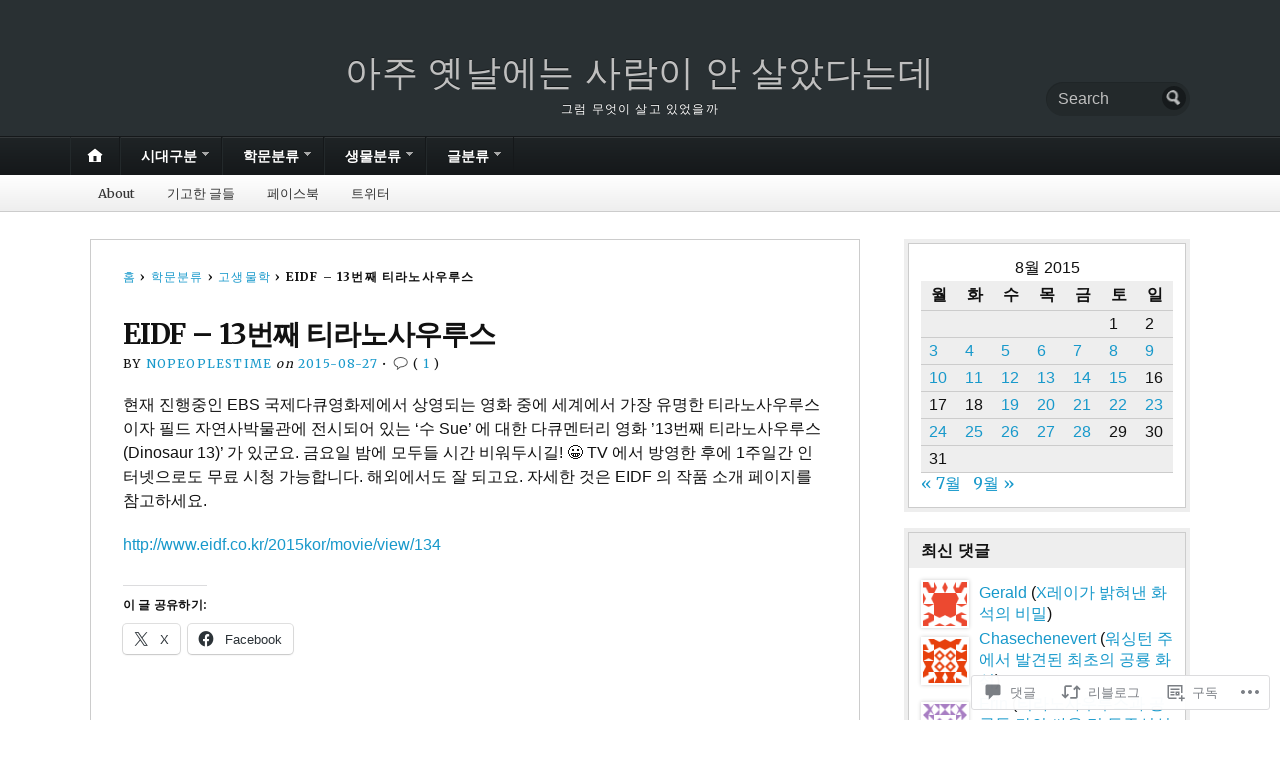

--- FILE ---
content_type: text/html; charset=UTF-8
request_url: https://nopeoplestime.info/2015/08/27/eidf-dinosaur-13/
body_size: 50825
content:
<!DOCTYPE html>
<html lang="ko-KR">
	<head>
		<meta charset="UTF-8" />
		<meta http-equiv="Content-Type" content="text/html; charset=UTF-8" />
		<meta name="viewport" content="width=device-width, initial-scale=1.0" />
		<link rel="profile" href="https://gmpg.org/xfn/11" />
		<link rel="pingback" href="https://nopeoplestime.info/xmlrpc.php" />

		<title>EIDF &#8211; 13번째 티라노사우루스 &#8211; 아주 옛날에는 사람이 안 살았다는데</title>
<meta name='robots' content='max-image-preview:large' />

<!-- Async WordPress.com Remote Login -->
<script id="wpcom_remote_login_js">
var wpcom_remote_login_extra_auth = '';
function wpcom_remote_login_remove_dom_node_id( element_id ) {
	var dom_node = document.getElementById( element_id );
	if ( dom_node ) { dom_node.parentNode.removeChild( dom_node ); }
}
function wpcom_remote_login_remove_dom_node_classes( class_name ) {
	var dom_nodes = document.querySelectorAll( '.' + class_name );
	for ( var i = 0; i < dom_nodes.length; i++ ) {
		dom_nodes[ i ].parentNode.removeChild( dom_nodes[ i ] );
	}
}
function wpcom_remote_login_final_cleanup() {
	wpcom_remote_login_remove_dom_node_classes( "wpcom_remote_login_msg" );
	wpcom_remote_login_remove_dom_node_id( "wpcom_remote_login_key" );
	wpcom_remote_login_remove_dom_node_id( "wpcom_remote_login_validate" );
	wpcom_remote_login_remove_dom_node_id( "wpcom_remote_login_js" );
	wpcom_remote_login_remove_dom_node_id( "wpcom_request_access_iframe" );
	wpcom_remote_login_remove_dom_node_id( "wpcom_request_access_styles" );
}

// Watch for messages back from the remote login
window.addEventListener( "message", function( e ) {
	if ( e.origin === "https://r-login.wordpress.com" ) {
		var data = {};
		try {
			data = JSON.parse( e.data );
		} catch( e ) {
			wpcom_remote_login_final_cleanup();
			return;
		}

		if ( data.msg === 'LOGIN' ) {
			// Clean up the login check iframe
			wpcom_remote_login_remove_dom_node_id( "wpcom_remote_login_key" );

			var id_regex = new RegExp( /^[0-9]+$/ );
			var token_regex = new RegExp( /^.*|.*|.*$/ );
			if (
				token_regex.test( data.token )
				&& id_regex.test( data.wpcomid )
			) {
				// We have everything we need to ask for a login
				var script = document.createElement( "script" );
				script.setAttribute( "id", "wpcom_remote_login_validate" );
				script.src = '/remote-login.php?wpcom_remote_login=validate'
					+ '&wpcomid=' + data.wpcomid
					+ '&token=' + encodeURIComponent( data.token )
					+ '&host=' + window.location.protocol
					+ '//' + window.location.hostname
					+ '&postid=257'
					+ '&is_singular=1';
				document.body.appendChild( script );
			}

			return;
		}

		// Safari ITP, not logged in, so redirect
		if ( data.msg === 'LOGIN-REDIRECT' ) {
			window.location = 'https://wordpress.com/log-in?redirect_to=' + window.location.href;
			return;
		}

		// Safari ITP, storage access failed, remove the request
		if ( data.msg === 'LOGIN-REMOVE' ) {
			var css_zap = 'html { -webkit-transition: margin-top 1s; transition: margin-top 1s; } /* 9001 */ html { margin-top: 0 !important; } * html body { margin-top: 0 !important; } @media screen and ( max-width: 782px ) { html { margin-top: 0 !important; } * html body { margin-top: 0 !important; } }';
			var style_zap = document.createElement( 'style' );
			style_zap.type = 'text/css';
			style_zap.appendChild( document.createTextNode( css_zap ) );
			document.body.appendChild( style_zap );

			var e = document.getElementById( 'wpcom_request_access_iframe' );
			e.parentNode.removeChild( e );

			document.cookie = 'wordpress_com_login_access=denied; path=/; max-age=31536000';

			return;
		}

		// Safari ITP
		if ( data.msg === 'REQUEST_ACCESS' ) {
			console.log( 'request access: safari' );

			// Check ITP iframe enable/disable knob
			if ( wpcom_remote_login_extra_auth !== 'safari_itp_iframe' ) {
				return;
			}

			// If we are in a "private window" there is no ITP.
			var private_window = false;
			try {
				var opendb = window.openDatabase( null, null, null, null );
			} catch( e ) {
				private_window = true;
			}

			if ( private_window ) {
				console.log( 'private window' );
				return;
			}

			var iframe = document.createElement( 'iframe' );
			iframe.id = 'wpcom_request_access_iframe';
			iframe.setAttribute( 'scrolling', 'no' );
			iframe.setAttribute( 'sandbox', 'allow-storage-access-by-user-activation allow-scripts allow-same-origin allow-top-navigation-by-user-activation' );
			iframe.src = 'https://r-login.wordpress.com/remote-login.php?wpcom_remote_login=request_access&origin=' + encodeURIComponent( data.origin ) + '&wpcomid=' + encodeURIComponent( data.wpcomid );

			var css = 'html { -webkit-transition: margin-top 1s; transition: margin-top 1s; } /* 9001 */ html { margin-top: 46px !important; } * html body { margin-top: 46px !important; } @media screen and ( max-width: 660px ) { html { margin-top: 71px !important; } * html body { margin-top: 71px !important; } #wpcom_request_access_iframe { display: block; height: 71px !important; } } #wpcom_request_access_iframe { border: 0px; height: 46px; position: fixed; top: 0; left: 0; width: 100%; min-width: 100%; z-index: 99999; background: #23282d; } ';

			var style = document.createElement( 'style' );
			style.type = 'text/css';
			style.id = 'wpcom_request_access_styles';
			style.appendChild( document.createTextNode( css ) );
			document.body.appendChild( style );

			document.body.appendChild( iframe );
		}

		if ( data.msg === 'DONE' ) {
			wpcom_remote_login_final_cleanup();
		}
	}
}, false );

// Inject the remote login iframe after the page has had a chance to load
// more critical resources
window.addEventListener( "DOMContentLoaded", function( e ) {
	var iframe = document.createElement( "iframe" );
	iframe.style.display = "none";
	iframe.setAttribute( "scrolling", "no" );
	iframe.setAttribute( "id", "wpcom_remote_login_key" );
	iframe.src = "https://r-login.wordpress.com/remote-login.php"
		+ "?wpcom_remote_login=key"
		+ "&origin=aHR0cHM6Ly9ub3Blb3BsZXN0aW1lLmluZm8%3D"
		+ "&wpcomid=97960397"
		+ "&time=" + Math.floor( Date.now() / 1000 );
	document.body.appendChild( iframe );
}, false );
</script>
<link rel='dns-prefetch' href='//s0.wp.com' />
<link rel='dns-prefetch' href='//widgets.wp.com' />
<link rel='dns-prefetch' href='//wordpress.com' />
<link rel='dns-prefetch' href='//fonts-api.wp.com' />
<link rel="alternate" type="application/rss+xml" title="아주 옛날에는 사람이 안 살았다는데 &raquo; 피드" href="https://nopeoplestime.info/feed/" />
<link rel="alternate" type="application/rss+xml" title="아주 옛날에는 사람이 안 살았다는데 &raquo; 댓글 피드" href="https://nopeoplestime.info/comments/feed/" />
<link rel="alternate" type="application/rss+xml" title="아주 옛날에는 사람이 안 살았다는데 &raquo; EIDF &#8211; 13번째&nbsp;티라노사우루스 댓글 피드" href="https://nopeoplestime.info/2015/08/27/eidf-dinosaur-13/feed/" />
	<script type="text/javascript">
		/* <![CDATA[ */
		function addLoadEvent(func) {
			var oldonload = window.onload;
			if (typeof window.onload != 'function') {
				window.onload = func;
			} else {
				window.onload = function () {
					oldonload();
					func();
				}
			}
		}
		/* ]]> */
	</script>
	<link crossorigin='anonymous' rel='stylesheet' id='all-css-0-1' href='/wp-content/mu-plugins/likes/jetpack-likes.css?m=1743883414i&cssminify=yes' type='text/css' media='all' />
<style id='wp-emoji-styles-inline-css'>

	img.wp-smiley, img.emoji {
		display: inline !important;
		border: none !important;
		box-shadow: none !important;
		height: 1em !important;
		width: 1em !important;
		margin: 0 0.07em !important;
		vertical-align: -0.1em !important;
		background: none !important;
		padding: 0 !important;
	}
/*# sourceURL=wp-emoji-styles-inline-css */
</style>
<link crossorigin='anonymous' rel='stylesheet' id='all-css-2-1' href='/wp-content/plugins/gutenberg-core/v22.2.0/build/styles/block-library/style.css?m=1764855221i&cssminify=yes' type='text/css' media='all' />
<style id='wp-block-library-inline-css'>
.has-text-align-justify {
	text-align:justify;
}
.has-text-align-justify{text-align:justify;}

/*# sourceURL=wp-block-library-inline-css */
</style><style id='global-styles-inline-css'>
:root{--wp--preset--aspect-ratio--square: 1;--wp--preset--aspect-ratio--4-3: 4/3;--wp--preset--aspect-ratio--3-4: 3/4;--wp--preset--aspect-ratio--3-2: 3/2;--wp--preset--aspect-ratio--2-3: 2/3;--wp--preset--aspect-ratio--16-9: 16/9;--wp--preset--aspect-ratio--9-16: 9/16;--wp--preset--color--black: #000000;--wp--preset--color--cyan-bluish-gray: #abb8c3;--wp--preset--color--white: #ffffff;--wp--preset--color--pale-pink: #f78da7;--wp--preset--color--vivid-red: #cf2e2e;--wp--preset--color--luminous-vivid-orange: #ff6900;--wp--preset--color--luminous-vivid-amber: #fcb900;--wp--preset--color--light-green-cyan: #7bdcb5;--wp--preset--color--vivid-green-cyan: #00d084;--wp--preset--color--pale-cyan-blue: #8ed1fc;--wp--preset--color--vivid-cyan-blue: #0693e3;--wp--preset--color--vivid-purple: #9b51e0;--wp--preset--gradient--vivid-cyan-blue-to-vivid-purple: linear-gradient(135deg,rgb(6,147,227) 0%,rgb(155,81,224) 100%);--wp--preset--gradient--light-green-cyan-to-vivid-green-cyan: linear-gradient(135deg,rgb(122,220,180) 0%,rgb(0,208,130) 100%);--wp--preset--gradient--luminous-vivid-amber-to-luminous-vivid-orange: linear-gradient(135deg,rgb(252,185,0) 0%,rgb(255,105,0) 100%);--wp--preset--gradient--luminous-vivid-orange-to-vivid-red: linear-gradient(135deg,rgb(255,105,0) 0%,rgb(207,46,46) 100%);--wp--preset--gradient--very-light-gray-to-cyan-bluish-gray: linear-gradient(135deg,rgb(238,238,238) 0%,rgb(169,184,195) 100%);--wp--preset--gradient--cool-to-warm-spectrum: linear-gradient(135deg,rgb(74,234,220) 0%,rgb(151,120,209) 20%,rgb(207,42,186) 40%,rgb(238,44,130) 60%,rgb(251,105,98) 80%,rgb(254,248,76) 100%);--wp--preset--gradient--blush-light-purple: linear-gradient(135deg,rgb(255,206,236) 0%,rgb(152,150,240) 100%);--wp--preset--gradient--blush-bordeaux: linear-gradient(135deg,rgb(254,205,165) 0%,rgb(254,45,45) 50%,rgb(107,0,62) 100%);--wp--preset--gradient--luminous-dusk: linear-gradient(135deg,rgb(255,203,112) 0%,rgb(199,81,192) 50%,rgb(65,88,208) 100%);--wp--preset--gradient--pale-ocean: linear-gradient(135deg,rgb(255,245,203) 0%,rgb(182,227,212) 50%,rgb(51,167,181) 100%);--wp--preset--gradient--electric-grass: linear-gradient(135deg,rgb(202,248,128) 0%,rgb(113,206,126) 100%);--wp--preset--gradient--midnight: linear-gradient(135deg,rgb(2,3,129) 0%,rgb(40,116,252) 100%);--wp--preset--font-size--small: 13px;--wp--preset--font-size--medium: 20px;--wp--preset--font-size--large: 36px;--wp--preset--font-size--x-large: 42px;--wp--preset--font-family--albert-sans: 'Albert Sans', sans-serif;--wp--preset--font-family--alegreya: Alegreya, serif;--wp--preset--font-family--arvo: Arvo, serif;--wp--preset--font-family--bodoni-moda: 'Bodoni Moda', serif;--wp--preset--font-family--bricolage-grotesque: 'Bricolage Grotesque', sans-serif;--wp--preset--font-family--cabin: Cabin, sans-serif;--wp--preset--font-family--chivo: Chivo, sans-serif;--wp--preset--font-family--commissioner: Commissioner, sans-serif;--wp--preset--font-family--cormorant: Cormorant, serif;--wp--preset--font-family--courier-prime: 'Courier Prime', monospace;--wp--preset--font-family--crimson-pro: 'Crimson Pro', serif;--wp--preset--font-family--dm-mono: 'DM Mono', monospace;--wp--preset--font-family--dm-sans: 'DM Sans', sans-serif;--wp--preset--font-family--dm-serif-display: 'DM Serif Display', serif;--wp--preset--font-family--domine: Domine, serif;--wp--preset--font-family--eb-garamond: 'EB Garamond', serif;--wp--preset--font-family--epilogue: Epilogue, sans-serif;--wp--preset--font-family--fahkwang: Fahkwang, sans-serif;--wp--preset--font-family--figtree: Figtree, sans-serif;--wp--preset--font-family--fira-sans: 'Fira Sans', sans-serif;--wp--preset--font-family--fjalla-one: 'Fjalla One', sans-serif;--wp--preset--font-family--fraunces: Fraunces, serif;--wp--preset--font-family--gabarito: Gabarito, system-ui;--wp--preset--font-family--ibm-plex-mono: 'IBM Plex Mono', monospace;--wp--preset--font-family--ibm-plex-sans: 'IBM Plex Sans', sans-serif;--wp--preset--font-family--ibarra-real-nova: 'Ibarra Real Nova', serif;--wp--preset--font-family--instrument-serif: 'Instrument Serif', serif;--wp--preset--font-family--inter: Inter, sans-serif;--wp--preset--font-family--josefin-sans: 'Josefin Sans', sans-serif;--wp--preset--font-family--jost: Jost, sans-serif;--wp--preset--font-family--libre-baskerville: 'Libre Baskerville', serif;--wp--preset--font-family--libre-franklin: 'Libre Franklin', sans-serif;--wp--preset--font-family--literata: Literata, serif;--wp--preset--font-family--lora: Lora, serif;--wp--preset--font-family--merriweather: Merriweather, serif;--wp--preset--font-family--montserrat: Montserrat, sans-serif;--wp--preset--font-family--newsreader: Newsreader, serif;--wp--preset--font-family--noto-sans-mono: 'Noto Sans Mono', sans-serif;--wp--preset--font-family--nunito: Nunito, sans-serif;--wp--preset--font-family--open-sans: 'Open Sans', sans-serif;--wp--preset--font-family--overpass: Overpass, sans-serif;--wp--preset--font-family--pt-serif: 'PT Serif', serif;--wp--preset--font-family--petrona: Petrona, serif;--wp--preset--font-family--piazzolla: Piazzolla, serif;--wp--preset--font-family--playfair-display: 'Playfair Display', serif;--wp--preset--font-family--plus-jakarta-sans: 'Plus Jakarta Sans', sans-serif;--wp--preset--font-family--poppins: Poppins, sans-serif;--wp--preset--font-family--raleway: Raleway, sans-serif;--wp--preset--font-family--roboto: Roboto, sans-serif;--wp--preset--font-family--roboto-slab: 'Roboto Slab', serif;--wp--preset--font-family--rubik: Rubik, sans-serif;--wp--preset--font-family--rufina: Rufina, serif;--wp--preset--font-family--sora: Sora, sans-serif;--wp--preset--font-family--source-sans-3: 'Source Sans 3', sans-serif;--wp--preset--font-family--source-serif-4: 'Source Serif 4', serif;--wp--preset--font-family--space-mono: 'Space Mono', monospace;--wp--preset--font-family--syne: Syne, sans-serif;--wp--preset--font-family--texturina: Texturina, serif;--wp--preset--font-family--urbanist: Urbanist, sans-serif;--wp--preset--font-family--work-sans: 'Work Sans', sans-serif;--wp--preset--spacing--20: 0.44rem;--wp--preset--spacing--30: 0.67rem;--wp--preset--spacing--40: 1rem;--wp--preset--spacing--50: 1.5rem;--wp--preset--spacing--60: 2.25rem;--wp--preset--spacing--70: 3.38rem;--wp--preset--spacing--80: 5.06rem;--wp--preset--shadow--natural: 6px 6px 9px rgba(0, 0, 0, 0.2);--wp--preset--shadow--deep: 12px 12px 50px rgba(0, 0, 0, 0.4);--wp--preset--shadow--sharp: 6px 6px 0px rgba(0, 0, 0, 0.2);--wp--preset--shadow--outlined: 6px 6px 0px -3px rgb(255, 255, 255), 6px 6px rgb(0, 0, 0);--wp--preset--shadow--crisp: 6px 6px 0px rgb(0, 0, 0);}:where(.is-layout-flex){gap: 0.5em;}:where(.is-layout-grid){gap: 0.5em;}body .is-layout-flex{display: flex;}.is-layout-flex{flex-wrap: wrap;align-items: center;}.is-layout-flex > :is(*, div){margin: 0;}body .is-layout-grid{display: grid;}.is-layout-grid > :is(*, div){margin: 0;}:where(.wp-block-columns.is-layout-flex){gap: 2em;}:where(.wp-block-columns.is-layout-grid){gap: 2em;}:where(.wp-block-post-template.is-layout-flex){gap: 1.25em;}:where(.wp-block-post-template.is-layout-grid){gap: 1.25em;}.has-black-color{color: var(--wp--preset--color--black) !important;}.has-cyan-bluish-gray-color{color: var(--wp--preset--color--cyan-bluish-gray) !important;}.has-white-color{color: var(--wp--preset--color--white) !important;}.has-pale-pink-color{color: var(--wp--preset--color--pale-pink) !important;}.has-vivid-red-color{color: var(--wp--preset--color--vivid-red) !important;}.has-luminous-vivid-orange-color{color: var(--wp--preset--color--luminous-vivid-orange) !important;}.has-luminous-vivid-amber-color{color: var(--wp--preset--color--luminous-vivid-amber) !important;}.has-light-green-cyan-color{color: var(--wp--preset--color--light-green-cyan) !important;}.has-vivid-green-cyan-color{color: var(--wp--preset--color--vivid-green-cyan) !important;}.has-pale-cyan-blue-color{color: var(--wp--preset--color--pale-cyan-blue) !important;}.has-vivid-cyan-blue-color{color: var(--wp--preset--color--vivid-cyan-blue) !important;}.has-vivid-purple-color{color: var(--wp--preset--color--vivid-purple) !important;}.has-black-background-color{background-color: var(--wp--preset--color--black) !important;}.has-cyan-bluish-gray-background-color{background-color: var(--wp--preset--color--cyan-bluish-gray) !important;}.has-white-background-color{background-color: var(--wp--preset--color--white) !important;}.has-pale-pink-background-color{background-color: var(--wp--preset--color--pale-pink) !important;}.has-vivid-red-background-color{background-color: var(--wp--preset--color--vivid-red) !important;}.has-luminous-vivid-orange-background-color{background-color: var(--wp--preset--color--luminous-vivid-orange) !important;}.has-luminous-vivid-amber-background-color{background-color: var(--wp--preset--color--luminous-vivid-amber) !important;}.has-light-green-cyan-background-color{background-color: var(--wp--preset--color--light-green-cyan) !important;}.has-vivid-green-cyan-background-color{background-color: var(--wp--preset--color--vivid-green-cyan) !important;}.has-pale-cyan-blue-background-color{background-color: var(--wp--preset--color--pale-cyan-blue) !important;}.has-vivid-cyan-blue-background-color{background-color: var(--wp--preset--color--vivid-cyan-blue) !important;}.has-vivid-purple-background-color{background-color: var(--wp--preset--color--vivid-purple) !important;}.has-black-border-color{border-color: var(--wp--preset--color--black) !important;}.has-cyan-bluish-gray-border-color{border-color: var(--wp--preset--color--cyan-bluish-gray) !important;}.has-white-border-color{border-color: var(--wp--preset--color--white) !important;}.has-pale-pink-border-color{border-color: var(--wp--preset--color--pale-pink) !important;}.has-vivid-red-border-color{border-color: var(--wp--preset--color--vivid-red) !important;}.has-luminous-vivid-orange-border-color{border-color: var(--wp--preset--color--luminous-vivid-orange) !important;}.has-luminous-vivid-amber-border-color{border-color: var(--wp--preset--color--luminous-vivid-amber) !important;}.has-light-green-cyan-border-color{border-color: var(--wp--preset--color--light-green-cyan) !important;}.has-vivid-green-cyan-border-color{border-color: var(--wp--preset--color--vivid-green-cyan) !important;}.has-pale-cyan-blue-border-color{border-color: var(--wp--preset--color--pale-cyan-blue) !important;}.has-vivid-cyan-blue-border-color{border-color: var(--wp--preset--color--vivid-cyan-blue) !important;}.has-vivid-purple-border-color{border-color: var(--wp--preset--color--vivid-purple) !important;}.has-vivid-cyan-blue-to-vivid-purple-gradient-background{background: var(--wp--preset--gradient--vivid-cyan-blue-to-vivid-purple) !important;}.has-light-green-cyan-to-vivid-green-cyan-gradient-background{background: var(--wp--preset--gradient--light-green-cyan-to-vivid-green-cyan) !important;}.has-luminous-vivid-amber-to-luminous-vivid-orange-gradient-background{background: var(--wp--preset--gradient--luminous-vivid-amber-to-luminous-vivid-orange) !important;}.has-luminous-vivid-orange-to-vivid-red-gradient-background{background: var(--wp--preset--gradient--luminous-vivid-orange-to-vivid-red) !important;}.has-very-light-gray-to-cyan-bluish-gray-gradient-background{background: var(--wp--preset--gradient--very-light-gray-to-cyan-bluish-gray) !important;}.has-cool-to-warm-spectrum-gradient-background{background: var(--wp--preset--gradient--cool-to-warm-spectrum) !important;}.has-blush-light-purple-gradient-background{background: var(--wp--preset--gradient--blush-light-purple) !important;}.has-blush-bordeaux-gradient-background{background: var(--wp--preset--gradient--blush-bordeaux) !important;}.has-luminous-dusk-gradient-background{background: var(--wp--preset--gradient--luminous-dusk) !important;}.has-pale-ocean-gradient-background{background: var(--wp--preset--gradient--pale-ocean) !important;}.has-electric-grass-gradient-background{background: var(--wp--preset--gradient--electric-grass) !important;}.has-midnight-gradient-background{background: var(--wp--preset--gradient--midnight) !important;}.has-small-font-size{font-size: var(--wp--preset--font-size--small) !important;}.has-medium-font-size{font-size: var(--wp--preset--font-size--medium) !important;}.has-large-font-size{font-size: var(--wp--preset--font-size--large) !important;}.has-x-large-font-size{font-size: var(--wp--preset--font-size--x-large) !important;}.has-albert-sans-font-family{font-family: var(--wp--preset--font-family--albert-sans) !important;}.has-alegreya-font-family{font-family: var(--wp--preset--font-family--alegreya) !important;}.has-arvo-font-family{font-family: var(--wp--preset--font-family--arvo) !important;}.has-bodoni-moda-font-family{font-family: var(--wp--preset--font-family--bodoni-moda) !important;}.has-bricolage-grotesque-font-family{font-family: var(--wp--preset--font-family--bricolage-grotesque) !important;}.has-cabin-font-family{font-family: var(--wp--preset--font-family--cabin) !important;}.has-chivo-font-family{font-family: var(--wp--preset--font-family--chivo) !important;}.has-commissioner-font-family{font-family: var(--wp--preset--font-family--commissioner) !important;}.has-cormorant-font-family{font-family: var(--wp--preset--font-family--cormorant) !important;}.has-courier-prime-font-family{font-family: var(--wp--preset--font-family--courier-prime) !important;}.has-crimson-pro-font-family{font-family: var(--wp--preset--font-family--crimson-pro) !important;}.has-dm-mono-font-family{font-family: var(--wp--preset--font-family--dm-mono) !important;}.has-dm-sans-font-family{font-family: var(--wp--preset--font-family--dm-sans) !important;}.has-dm-serif-display-font-family{font-family: var(--wp--preset--font-family--dm-serif-display) !important;}.has-domine-font-family{font-family: var(--wp--preset--font-family--domine) !important;}.has-eb-garamond-font-family{font-family: var(--wp--preset--font-family--eb-garamond) !important;}.has-epilogue-font-family{font-family: var(--wp--preset--font-family--epilogue) !important;}.has-fahkwang-font-family{font-family: var(--wp--preset--font-family--fahkwang) !important;}.has-figtree-font-family{font-family: var(--wp--preset--font-family--figtree) !important;}.has-fira-sans-font-family{font-family: var(--wp--preset--font-family--fira-sans) !important;}.has-fjalla-one-font-family{font-family: var(--wp--preset--font-family--fjalla-one) !important;}.has-fraunces-font-family{font-family: var(--wp--preset--font-family--fraunces) !important;}.has-gabarito-font-family{font-family: var(--wp--preset--font-family--gabarito) !important;}.has-ibm-plex-mono-font-family{font-family: var(--wp--preset--font-family--ibm-plex-mono) !important;}.has-ibm-plex-sans-font-family{font-family: var(--wp--preset--font-family--ibm-plex-sans) !important;}.has-ibarra-real-nova-font-family{font-family: var(--wp--preset--font-family--ibarra-real-nova) !important;}.has-instrument-serif-font-family{font-family: var(--wp--preset--font-family--instrument-serif) !important;}.has-inter-font-family{font-family: var(--wp--preset--font-family--inter) !important;}.has-josefin-sans-font-family{font-family: var(--wp--preset--font-family--josefin-sans) !important;}.has-jost-font-family{font-family: var(--wp--preset--font-family--jost) !important;}.has-libre-baskerville-font-family{font-family: var(--wp--preset--font-family--libre-baskerville) !important;}.has-libre-franklin-font-family{font-family: var(--wp--preset--font-family--libre-franklin) !important;}.has-literata-font-family{font-family: var(--wp--preset--font-family--literata) !important;}.has-lora-font-family{font-family: var(--wp--preset--font-family--lora) !important;}.has-merriweather-font-family{font-family: var(--wp--preset--font-family--merriweather) !important;}.has-montserrat-font-family{font-family: var(--wp--preset--font-family--montserrat) !important;}.has-newsreader-font-family{font-family: var(--wp--preset--font-family--newsreader) !important;}.has-noto-sans-mono-font-family{font-family: var(--wp--preset--font-family--noto-sans-mono) !important;}.has-nunito-font-family{font-family: var(--wp--preset--font-family--nunito) !important;}.has-open-sans-font-family{font-family: var(--wp--preset--font-family--open-sans) !important;}.has-overpass-font-family{font-family: var(--wp--preset--font-family--overpass) !important;}.has-pt-serif-font-family{font-family: var(--wp--preset--font-family--pt-serif) !important;}.has-petrona-font-family{font-family: var(--wp--preset--font-family--petrona) !important;}.has-piazzolla-font-family{font-family: var(--wp--preset--font-family--piazzolla) !important;}.has-playfair-display-font-family{font-family: var(--wp--preset--font-family--playfair-display) !important;}.has-plus-jakarta-sans-font-family{font-family: var(--wp--preset--font-family--plus-jakarta-sans) !important;}.has-poppins-font-family{font-family: var(--wp--preset--font-family--poppins) !important;}.has-raleway-font-family{font-family: var(--wp--preset--font-family--raleway) !important;}.has-roboto-font-family{font-family: var(--wp--preset--font-family--roboto) !important;}.has-roboto-slab-font-family{font-family: var(--wp--preset--font-family--roboto-slab) !important;}.has-rubik-font-family{font-family: var(--wp--preset--font-family--rubik) !important;}.has-rufina-font-family{font-family: var(--wp--preset--font-family--rufina) !important;}.has-sora-font-family{font-family: var(--wp--preset--font-family--sora) !important;}.has-source-sans-3-font-family{font-family: var(--wp--preset--font-family--source-sans-3) !important;}.has-source-serif-4-font-family{font-family: var(--wp--preset--font-family--source-serif-4) !important;}.has-space-mono-font-family{font-family: var(--wp--preset--font-family--space-mono) !important;}.has-syne-font-family{font-family: var(--wp--preset--font-family--syne) !important;}.has-texturina-font-family{font-family: var(--wp--preset--font-family--texturina) !important;}.has-urbanist-font-family{font-family: var(--wp--preset--font-family--urbanist) !important;}.has-work-sans-font-family{font-family: var(--wp--preset--font-family--work-sans) !important;}
/*# sourceURL=global-styles-inline-css */
</style>

<style id='classic-theme-styles-inline-css'>
/*! This file is auto-generated */
.wp-block-button__link{color:#fff;background-color:#32373c;border-radius:9999px;box-shadow:none;text-decoration:none;padding:calc(.667em + 2px) calc(1.333em + 2px);font-size:1.125em}.wp-block-file__button{background:#32373c;color:#fff;text-decoration:none}
/*# sourceURL=/wp-includes/css/classic-themes.min.css */
</style>
<link crossorigin='anonymous' rel='stylesheet' id='all-css-4-1' href='/_static/??-eJx9jlkOAjEMQy9ECfvygTgKajsRFCZN1aRwfTIakBBIfMbOsw2P4iJnxaygFyQUKBUpNQIumiCKAHZJubrQc7zJ1JQJfFDUXOnbOWWByBVNp+J1+CADPfYWmvUf9ijGuBCsWMS96t245h93RS0+3pxJY8RoADHnt3m6Y+64gm/K5FVT/MFAaoTQUt/BHWuwahOHzfJ9D2OOdJhvN7vlbLXeL65PFKF4dg==&cssminify=yes' type='text/css' media='all' />
<link rel='stylesheet' id='verbum-gutenberg-css-css' href='https://widgets.wp.com/verbum-block-editor/block-editor.css?ver=1738686361' media='all' />
<link crossorigin='anonymous' rel='stylesheet' id='all-css-6-1' href='/_static/??/wp-content/mu-plugins/comment-likes/css/comment-likes.css,/i/noticons/noticons.css?m=1436783281j&cssminify=yes' type='text/css' media='all' />
<link rel='stylesheet' id='opti-fonts-css' href='https://fonts-api.wp.com/css?family=Merriweather%3A400%2C700&#038;subset=latin%2Clatin-ext&#038;display=swap&#038;ver=1.0' media='all' />
<link crossorigin='anonymous' rel='stylesheet' id='all-css-8-1' href='/_static/??/wp-content/themes/premium/opti/style.css,/wp-content/mu-plugins/jetpack-plugin/moon/_inc/genericons/genericons/genericons.css?m=1753284714j&cssminify=yes' type='text/css' media='all' />
<link crossorigin='anonymous' rel='stylesheet' id='print-css-9-1' href='/wp-content/themes/premium/opti/css/print.css?m=1438009084i&cssminify=yes' type='text/css' media='print' />
<link crossorigin='anonymous' rel='stylesheet' id='all-css-10-1' href='/_static/??-eJzTLy/QTc7PK0nNK9HPLdUtyClNz8wr1i9KTcrJTwcy0/WTi5G5ekCujj52Temp+bo5+cmJJZn5eSgc3bScxMwikFb7XFtDE1NLExMLc0OTLACohS2q&cssminify=yes' type='text/css' media='all' />
<style id='jetpack-global-styles-frontend-style-inline-css'>
:root { --font-headings: unset; --font-base: unset; --font-headings-default: -apple-system,BlinkMacSystemFont,"Segoe UI",Roboto,Oxygen-Sans,Ubuntu,Cantarell,"Helvetica Neue",sans-serif; --font-base-default: -apple-system,BlinkMacSystemFont,"Segoe UI",Roboto,Oxygen-Sans,Ubuntu,Cantarell,"Helvetica Neue",sans-serif;}
/*# sourceURL=jetpack-global-styles-frontend-style-inline-css */
</style>
<link crossorigin='anonymous' rel='stylesheet' id='all-css-12-1' href='/_static/??-eJyNjcEKwjAQRH/IuFRT6kX8FNkmS5K6yQY3Qfx7bfEiXrwM82B4A49qnJRGpUHupnIPqSgs1Cq624chi6zhO5OCRryTR++fW00l7J3qDv43XVNxoOISsmEJol/wY2uR8vs3WggsM/I6uOTzMI3Hw8lOg11eUT1JKA==&cssminify=yes' type='text/css' media='all' />
<style>#masthead { background:#293033; }
#masthead #logo a { color:#bfbfbf; }
#masthead h2 { color:#ffffff; }
#nav-primary { background:#background: #15181a;background: -moz-linear-gradient(top,  #1f2426 0%, #15181a 100%);background: -webkit-gradient(linear, left top, left bottom, color-stop(0%,#1f2426), color-stop(100%,#15181a));background: -webkit-linear-gradient(top, #1f2426 0%, #15181a 100%);background: -o-linear-gradient(top, #1f2426 0%,#15181a 100%);background: -ms-linear-gradient(top, #1f2426 0%,#15181a 100%);background: linear-gradient(to bottom, #1f2426 0%,#15181a 100%);; border-color:#15181a }
#nav-primary li:hover, #nav-primary li.current-cat { background-color: #15181a; }
#nav-primary .current-menu-item > a, #nav-primary .current-cat > a { border-top-color:#1899cb; }
#nav-primary li { border-right-color:#15181a; border-left-color:#23292b; }
#nav-primary .current-menu-item { background-color:#15181a; color:#bfbfbf; }
#nav-primary .current-menu-item > a, #nav-primary .current-cat > a { border-color:#8ccde6; color:#bfbfbf; }
#masthead input.searchfield { background:#23292b; color:#bfbfbf; }
#masthead input.searchfield::-webkit-input-placeholder { color:#bfbfbf; }
#masthead input.searchfield::-moz-placeholder { color:#bfbfbf; }
#masthead input.searchfield:-moz-placeholder { color:#bfbfbf; }
#masthead input.searchfield:-ms-placeholder { color:#bfbfbf; }
#masthead input.searchfield:focus, #masthead input.searchfield:hover { background:#1f2426; color:#bfbfbf; }
#masthead input.searchfield::-webkit-input-placeholder, #masthead input.searchfield::-moz-placeholder { color:#bfbfbf; }
a, a:visited { color:#1899cb; }
footer { color:#bfbfbf; background:#15181a; }
footer a, footer a:visited { color:#52b3d8; }
#footer-wrap { border-color:#0a0c0d; }
#featured-cats h5 { background:#eaebeb; border-color:#95989a; }
#featured-cats h5 a, #featured-cats h5 a:visited { color:#000000; }</style><script type="text/javascript" id="opti-script-main-js-extra">
/* <![CDATA[ */
var js_i18n = {"menu":"\uba54\ub274"};
//# sourceURL=opti-script-main-js-extra
/* ]]> */
</script>
<script type="text/javascript" id="wpcom-actionbar-placeholder-js-extra">
/* <![CDATA[ */
var actionbardata = {"siteID":"97960397","postID":"257","siteURL":"https://nopeoplestime.info","xhrURL":"https://nopeoplestime.info/wp-admin/admin-ajax.php","nonce":"2b992cfbfc","isLoggedIn":"","statusMessage":"","subsEmailDefault":"instantly","proxyScriptUrl":"https://s0.wp.com/wp-content/js/wpcom-proxy-request.js?m=1513050504i&amp;ver=20211021","shortlink":"https://wp.me/p6D1Yp-49","i18n":{"followedText":"\uc774 \uc0ac\uc774\ud2b8\uc758 \uc0c8 \uae00\uc774 \uc774\uc81c \ud68c\uc6d0\ub2d8\uc758 \u003Ca href=\"https://wordpress.com/reader\"\u003E\ub9ac\ub354\u003C/a\u003E\uc5d0 \ud45c\uc2dc\ub429\ub2c8\ub2e4","foldBar":"\uc774 \ud45c\uc2dc\uc904 \uc811\uae30","unfoldBar":"\uc774 \ud45c\uc2dc\uc904 \ud3bc\uce58\uae30","shortLinkCopied":"\ub2e8\ucd95 \ub9c1\ud06c\uac00 \ud074\ub9bd\ubcf4\ub4dc\uc5d0 \ubcf5\uc0ac\ub418\uc5c8\uc2b5\ub2c8\ub2e4."}};
//# sourceURL=wpcom-actionbar-placeholder-js-extra
/* ]]> */
</script>
<script type="text/javascript" id="jetpack-mu-wpcom-settings-js-before">
/* <![CDATA[ */
var JETPACK_MU_WPCOM_SETTINGS = {"assetsUrl":"https://s0.wp.com/wp-content/mu-plugins/jetpack-mu-wpcom-plugin/moon/jetpack_vendor/automattic/jetpack-mu-wpcom/src/build/"};
//# sourceURL=jetpack-mu-wpcom-settings-js-before
/* ]]> */
</script>
<script crossorigin='anonymous' type='text/javascript'  src='/_static/??-eJyNjlsOAiEMRTckMGp8fRh3MHsg2IwllCKU0dm9aDT653y1ybmnt+aWlOMoEMX4YnIQlTLfJ+3LwjSG0YV6hvKE/lohT++hCePfkCIcshX4DX/a5ALUlJSBsJLhJPj1NYRGo9igHVPi2PYy80KG0oSCI/R2xMEK8txysq8/T3Rc7lbdZt1t9wf/APqabQg='></script>
<script type="text/javascript" id="rlt-proxy-js-after">
/* <![CDATA[ */
	rltInitialize( {"token":null,"iframeOrigins":["https:\/\/widgets.wp.com"]} );
//# sourceURL=rlt-proxy-js-after
/* ]]> */
</script>
<link rel="EditURI" type="application/rsd+xml" title="RSD" href="https://nopeoplestime.wordpress.com/xmlrpc.php?rsd" />
<meta name="generator" content="WordPress.com" />
<link rel="canonical" href="https://nopeoplestime.info/2015/08/27/eidf-dinosaur-13/" />
<link rel='shortlink' href='https://wp.me/p6D1Yp-49' />
<link rel="alternate" type="application/json+oembed" href="https://public-api.wordpress.com/oembed/?format=json&amp;url=https%3A%2F%2Fnopeoplestime.info%2F2015%2F08%2F27%2Feidf-dinosaur-13%2F&amp;for=wpcom-auto-discovery" /><link rel="alternate" type="application/xml+oembed" href="https://public-api.wordpress.com/oembed/?format=xml&amp;url=https%3A%2F%2Fnopeoplestime.info%2F2015%2F08%2F27%2Feidf-dinosaur-13%2F&amp;for=wpcom-auto-discovery" />
<!-- Jetpack Open Graph Tags -->
<meta property="og:type" content="article" />
<meta property="og:title" content="EIDF &#8211; 13번째 티라노사우루스" />
<meta property="og:url" content="https://nopeoplestime.info/2015/08/27/eidf-dinosaur-13/" />
<meta property="og:description" content="현재 진행중인 EBS 국제다큐영화제에서 상영되는 영화 중에 세계에서 가장 유명한 티라노사우루스이자 필드 자연사박물관에 전시되어 있는 &#8216;수 Sue&#8217; 에 대한 다큐멘터리 영화 &#8217;13번째 티라노사우루스 (Dinosaur 13)&#8217; 가 있군요. 금요일 밤에 모두들 시간 비워두시길! :D TV 에서 방영한 후에 1주일간…" />
<meta property="article:published_time" content="2015-08-27T06:13:49+00:00" />
<meta property="article:modified_time" content="2015-09-05T14:54:12+00:00" />
<meta property="og:site_name" content="아주 옛날에는 사람이 안 살았다는데" />
<meta property="og:image" content="https://s0.wp.com/i/blank.jpg?m=1383295312i" />
<meta property="og:image:width" content="200" />
<meta property="og:image:height" content="200" />
<meta property="og:image:alt" content="" />
<meta property="og:locale" content="ko_KR" />
<meta property="article:publisher" content="https://www.facebook.com/WordPresscom" />
<meta name="twitter:creator" content="@nopeoplestime" />
<meta name="twitter:text:title" content="EIDF &#8211; 13번째&nbsp;티라노사우루스" />
<meta name="twitter:card" content="summary" />

<!-- End Jetpack Open Graph Tags -->
<link rel="shortcut icon" type="image/x-icon" href="https://s0.wp.com/i/favicon.ico?m=1713425267i" sizes="16x16 24x24 32x32 48x48" />
<link rel="icon" type="image/x-icon" href="https://s0.wp.com/i/favicon.ico?m=1713425267i" sizes="16x16 24x24 32x32 48x48" />
<link rel="apple-touch-icon" href="https://s0.wp.com/i/webclip.png?m=1713868326i" />
<link rel='openid.server' href='https://nopeoplestime.info/?openidserver=1' />
<link rel='openid.delegate' href='https://nopeoplestime.info/' />
<link rel="search" type="application/opensearchdescription+xml" href="https://nopeoplestime.info/osd.xml" title="아주 옛날에는 사람이 안 살았다는데" />
<link rel="search" type="application/opensearchdescription+xml" href="https://s1.wp.com/opensearch.xml" title="WordPress.com" />
<style type="text/css">.recentcomments a{display:inline !important;padding:0 !important;margin:0 !important;}</style>		<style type="text/css">
			.recentcomments a {
				display: inline !important;
				padding: 0 !important;
				margin: 0 !important;
			}

			table.recentcommentsavatartop img.avatar, table.recentcommentsavatarend img.avatar {
				border: 0px;
				margin: 0;
			}

			table.recentcommentsavatartop a, table.recentcommentsavatarend a {
				border: 0px !important;
				background-color: transparent !important;
			}

			td.recentcommentsavatarend, td.recentcommentsavatartop {
				padding: 0px 0px 1px 0px;
				margin: 0px;
			}

			td.recentcommentstextend {
				border: none !important;
				padding: 0px 0px 2px 10px;
			}

			.rtl td.recentcommentstextend {
				padding: 0px 10px 2px 0px;
			}

			td.recentcommentstexttop {
				border: none;
				padding: 0px 0px 0px 10px;
			}

			.rtl td.recentcommentstexttop {
				padding: 0px 10px 0px 0px;
			}
		</style>
		<meta name="description" content="현재 진행중인 EBS 국제다큐영화제에서 상영되는 영화 중에 세계에서 가장 유명한 티라노사우루스이자 필드 자연사박물관에 전시되어 있는 &#039;수 Sue&#039; 에 대한 다큐멘터리 영화 &#039;13번째 티라노사우루스 (Dinosaur 13)&#039; 가 있군요. 금요일 밤에 모두들 시간 비워두시길! :D TV 에서 방영한 후에 1주일간 인터넷으로도 무료 시청 가능합니다. 해외에서도 잘 되고요. 자세한 것은 EIDF 의 작품 소개 페이지를 참고하세요. http://www.eidf.co.kr/2015kor/movie/view/134" />
			<link rel="stylesheet" id="custom-css-css" type="text/css" href="https://s0.wp.com/?custom-css=1&#038;csblog=6D1Yp&#038;cscache=6&#038;csrev=3" />
					<!--[if lt IE 9]><script src="https://s0.wp.com/wp-content/themes/premium/opti/js/html5.js?m=1409568080i" type="text/javascript"></script><![endif]-->
	</head>

	<body class="wp-singular post-template-default single single-post postid-257 single-format-standard wp-embed-responsive wp-theme-premiumopti customizer-styles-applied jetpack-reblog-enabled" data-breakpoint="1023">
		
		<section class="container hfeed">
			<header id="masthead" role="banner">
			
				<section class="row">
				<a href="https://nopeoplestime.info/" class="site-logo-link" rel="home" itemprop="url"></a>					<hgroup id="branding">
						<h1 id="logo" class="site-title">
							<a href="https://nopeoplestime.info/" title="홈">아주 옛날에는 사람이 안 살았다는데</a>
						</h1>
												<h2 id="description" class="site-description">
							그럼 무엇이 살고 있었을까						</h2>
											</hgroup>
<form method="get" class="searchform" action="https://nopeoplestime.info/">
	<input type="text" value="" name="s" class="searchfield" placeholder="Search" />
	<input type="image" src="https://s0.wp.com/wp-content/themes/premium/opti/images/magnify.png?m=1351293178i" class="searchsubmit" />
</form>
				</section>
				<nav class="menu" id="nav-primary">
					<section class="row clearfloat">
						<div class="menu-%ec%b9%b4%ed%85%8c%ea%b3%a0%eb%a6%ac%eb%a9%94%eb%89%b4-container"><ul id="menu-%ec%b9%b4%ed%85%8c%ea%b3%a0%eb%a6%ac%eb%a9%94%eb%89%b4" class="nav"><li class="home menu-item"><a href="https://nopeoplestime.info/"><span class="genericon genericon-home"></span><span class="screen-reader">홈</span></a></li><li id="menu-item-554" class="menu-item menu-item-type-custom menu-item-object-custom menu-item-has-children menu-item-554"><a href="#">시대구분</a>
<ul class="sub-menu">
	<li id="menu-item-510" class="menu-item menu-item-type-taxonomy menu-item-object-category menu-item-510"><a href="https://nopeoplestime.info/category/%ec%8b%9c%eb%8c%80%ea%b5%ac%eb%b6%84/%ec%84%a0%ec%ba%84%eb%b8%8c%eb%a6%ac%ec%95%84%ec%8b%9c%eb%8c%80/">선캄브리아시대</a></li>
	<li id="menu-item-509" class="menu-item menu-item-type-taxonomy menu-item-object-category menu-item-509"><a href="https://nopeoplestime.info/category/%ec%8b%9c%eb%8c%80%ea%b5%ac%eb%b6%84/%ea%b3%a0%ec%83%9d%eb%8c%80/">고생대</a></li>
	<li id="menu-item-512" class="menu-item menu-item-type-taxonomy menu-item-object-category current-post-ancestor current-menu-parent current-post-parent menu-item-512"><a href="https://nopeoplestime.info/category/%ec%8b%9c%eb%8c%80%ea%b5%ac%eb%b6%84/%ec%a4%91%ec%83%9d%eb%8c%80/">중생대</a></li>
	<li id="menu-item-511" class="menu-item menu-item-type-taxonomy menu-item-object-category menu-item-511"><a href="https://nopeoplestime.info/category/%ec%8b%9c%eb%8c%80%ea%b5%ac%eb%b6%84/%ec%8b%a0%ec%83%9d%eb%8c%80/">신생대</a></li>
</ul>
</li>
<li id="menu-item-555" class="menu-item menu-item-type-custom menu-item-object-custom menu-item-has-children menu-item-555"><a href="#">학문분류</a>
<ul class="sub-menu">
	<li id="menu-item-551" class="menu-item menu-item-type-taxonomy menu-item-object-category current-post-ancestor current-menu-parent current-post-parent menu-item-551"><a href="https://nopeoplestime.info/category/%ed%95%99%eb%ac%b8%eb%b6%84%eb%a5%98/%ea%b3%a0%ec%83%9d%eb%ac%bc%ed%95%99/">고생물학</a></li>
	<li id="menu-item-525" class="menu-item menu-item-type-taxonomy menu-item-object-category menu-item-525"><a href="https://nopeoplestime.info/category/%ed%95%99%eb%ac%b8%eb%b6%84%eb%a5%98/%ec%a7%80%ec%a7%88%ed%95%99/">지질학</a></li>
	<li id="menu-item-514" class="menu-item menu-item-type-taxonomy menu-item-object-category menu-item-514"><a href="https://nopeoplestime.info/category/%ed%95%99%eb%ac%b8%eb%b6%84%eb%a5%98/%ec%83%9d%eb%ac%bc%ed%95%99/">생물학</a></li>
	<li id="menu-item-515" class="menu-item menu-item-type-taxonomy menu-item-object-category menu-item-515"><a href="https://nopeoplestime.info/category/%ed%95%99%eb%ac%b8%eb%b6%84%eb%a5%98/%ec%9d%b8%eb%a5%98%ed%95%99/">인류학</a></li>
</ul>
</li>
<li id="menu-item-556" class="menu-item menu-item-type-custom menu-item-object-custom menu-item-has-children menu-item-556"><a href="#">생물분류</a>
<ul class="sub-menu">
	<li id="menu-item-517" class="menu-item menu-item-type-taxonomy menu-item-object-category current-post-ancestor current-menu-parent current-post-parent menu-item-517"><a href="https://nopeoplestime.info/category/%ec%83%9d%eb%ac%bc%eb%b6%84%eb%a5%98/%ea%b3%b5%eb%a3%a1/">공룡</a></li>
	<li id="menu-item-521" class="menu-item menu-item-type-taxonomy menu-item-object-category menu-item-521"><a href="https://nopeoplestime.info/category/%ec%83%9d%eb%ac%bc%eb%b6%84%eb%a5%98/%ed%8f%ac%ec%9c%a0%eb%a5%98/">포유류</a></li>
	<li id="menu-item-523" class="menu-item menu-item-type-taxonomy menu-item-object-category menu-item-523"><a href="https://nopeoplestime.info/category/%ec%83%9d%eb%ac%bc%eb%b6%84%eb%a5%98/%ec%9d%b8%eb%a5%98/">인류</a></li>
	<li id="menu-item-522" class="menu-item menu-item-type-taxonomy menu-item-object-category menu-item-522"><a href="https://nopeoplestime.info/category/%ec%83%9d%eb%ac%bc%eb%b6%84%eb%a5%98/%ec%96%b4%eb%a5%98/">어류</a></li>
	<li id="menu-item-520" class="menu-item menu-item-type-taxonomy menu-item-object-category menu-item-520"><a href="https://nopeoplestime.info/category/%ec%83%9d%eb%ac%bc%eb%b6%84%eb%a5%98/%ea%b8%b0%ed%83%80%ec%b2%99%ec%b6%94%eb%8f%99%eb%ac%bc/">기타척추동물</a></li>
	<li id="menu-item-524" class="menu-item menu-item-type-taxonomy menu-item-object-category menu-item-524"><a href="https://nopeoplestime.info/category/%ec%83%9d%eb%ac%bc%eb%b6%84%eb%a5%98/%ec%a0%88%ec%a7%80%eb%8f%99%eb%ac%bc/">절지동물</a></li>
	<li id="menu-item-518" class="menu-item menu-item-type-taxonomy menu-item-object-category menu-item-518"><a href="https://nopeoplestime.info/category/%ec%83%9d%eb%ac%bc%eb%b6%84%eb%a5%98/%ea%b8%b0%ed%83%80%eb%ac%b4%ec%b2%99%ec%b6%94%eb%8f%99%eb%ac%bc/">기타무척추동물</a></li>
	<li id="menu-item-519" class="menu-item menu-item-type-taxonomy menu-item-object-category menu-item-519"><a href="https://nopeoplestime.info/category/%ec%83%9d%eb%ac%bc%eb%b6%84%eb%a5%98/%ea%b8%b0%ed%83%80%ec%83%9d%eb%ac%bc/">기타생물</a></li>
</ul>
</li>
<li id="menu-item-557" class="menu-item menu-item-type-custom menu-item-object-custom menu-item-has-children menu-item-557"><a href="#">글분류</a>
<ul class="sub-menu">
	<li id="menu-item-559" class="menu-item menu-item-type-taxonomy menu-item-object-category menu-item-559"><a href="https://nopeoplestime.info/category/%ea%b8%80%eb%b6%84%eb%a5%98/%ea%b3%b5%ec%a7%80%ec%82%ac%ed%95%ad/">공지사항</a></li>
	<li id="menu-item-558" class="menu-item menu-item-type-taxonomy menu-item-object-category menu-item-has-children menu-item-558"><a href="https://nopeoplestime.info/category/%ea%b8%80%eb%b6%84%eb%a5%98/%eb%b2%88%ec%97%ad/">번역</a>
	<ul class="sub-menu">
		<li id="menu-item-563" class="menu-item menu-item-type-taxonomy menu-item-object-category menu-item-563"><a href="https://nopeoplestime.info/category/%ea%b8%80%eb%b6%84%eb%a5%98/%eb%b2%88%ec%97%ad/%ea%b0%80%eb%94%94%ec%96%b8/">가디언</a></li>
		<li id="menu-item-565" class="menu-item menu-item-type-taxonomy menu-item-object-category menu-item-565"><a href="https://nopeoplestime.info/category/%ea%b8%80%eb%b6%84%eb%a5%98/%eb%b2%88%ec%97%ad/%ec%82%ac%ec%9d%b4%ec%96%b8%ec%8a%a4-%eb%8d%b0%ec%9d%bc%eb%a6%ac/">사이언스 데일리</a></li>
		<li id="menu-item-566" class="menu-item menu-item-type-taxonomy menu-item-object-category menu-item-566"><a href="https://nopeoplestime.info/category/%ea%b8%80%eb%b6%84%eb%a5%98/%eb%b2%88%ec%97%ad/%ec%9c%a0%eb%a0%88%ec%b9%b4%ec%96%bc%eb%9f%ac%ed%8a%b8/">유레카얼러트</a></li>
		<li id="menu-item-567" class="menu-item menu-item-type-taxonomy menu-item-object-category menu-item-567"><a href="https://nopeoplestime.info/category/%ea%b8%80%eb%b6%84%eb%a5%98/%eb%b2%88%ec%97%ad/phys-org/">Phys.org</a></li>
		<li id="menu-item-564" class="menu-item menu-item-type-taxonomy menu-item-object-category menu-item-564"><a href="https://nopeoplestime.info/category/%ea%b8%80%eb%b6%84%eb%a5%98/%eb%b2%88%ec%97%ad/%ea%b8%b0%ed%83%80-%eb%b2%88%ec%97%ad/">기타</a></li>
	</ul>
</li>
	<li id="menu-item-562" class="menu-item menu-item-type-taxonomy menu-item-object-category menu-item-562"><a href="https://nopeoplestime.info/category/%ea%b8%80%eb%b6%84%eb%a5%98/%ec%9d%98%ea%b2%ac/">의견</a></li>
	<li id="menu-item-638" class="menu-item menu-item-type-taxonomy menu-item-object-category current-post-ancestor current-menu-parent current-post-parent menu-item-638"><a href="https://nopeoplestime.info/category/%ea%b8%80%eb%b6%84%eb%a5%98/%ec%86%8c%ea%b0%9c/">소개</a></li>
	<li id="menu-item-560" class="menu-item menu-item-type-taxonomy menu-item-object-category menu-item-560"><a href="https://nopeoplestime.info/category/%ea%b8%80%eb%b6%84%eb%a5%98/%ea%b8%b0%ed%83%80/">기타</a></li>
</ul>
</li>
</ul></div>					</section>
				</nav>
				<nav class="menu clearfloat" id="nav-lower">
					<section class="row clearfloat">
						<div class="menu-%eb%a9%94%ec%9d%b8%eb%a9%94%eb%89%b4-container"><ul id="menu-%eb%a9%94%ec%9d%b8%eb%a9%94%eb%89%b4" class="nav"><li id="menu-item-214" class="menu-item menu-item-type-post_type menu-item-object-page menu-item-214"><a href="https://nopeoplestime.info/about/">About</a></li>
<li id="menu-item-1157" class="menu-item menu-item-type-post_type menu-item-object-page menu-item-1157"><a href="https://nopeoplestime.info/works/">기고한 글들</a></li>
<li id="menu-item-215" class="menu-item menu-item-type-custom menu-item-object-custom menu-item-215"><a href="http://facebook.com/nopeoplestime">페이스북</a></li>
<li id="menu-item-216" class="menu-item menu-item-type-custom menu-item-object-custom menu-item-216"><a href="http://twitter.com/nopeoplestime">트위터</a></li>
</ul></div>					</section>
				</nav>
			</header>

			
			<section class="wrapper">

				<section id="main">
<section class="row">
	<div class="eightcol">
<p class="breadcrumbs postmetadata"><a href="https://nopeoplestime.info" class="breadcrumbLevel_1">홈</a> <b>&rsaquo;</b> <a href="https://nopeoplestime.info/category/%ed%95%99%eb%ac%b8%eb%b6%84%eb%a5%98/" class="breadcrumbLevel_2">학문분류</a> <b>&rsaquo;</b> <a href="https://nopeoplestime.info/category/%ed%95%99%eb%ac%b8%eb%b6%84%eb%a5%98/%ea%b3%a0%ec%83%9d%eb%ac%bc%ed%95%99/" class="breadcrumbLevel_3">고생물학</a> <b>&rsaquo;</b> <strong class="breadcrumbLevel_4">EIDF &#8211; 13번째&nbsp;티라노사우루스</strong></p><article id="post-257" class="post-257 post type-post status-publish format-standard hentry category-49401181 category-37662141 category-3969414 category-61502340 tag-13- tag-dinosaur-13 tag-ebs tag-eidf tag-73887633 tag-5606205 tag-250850 tag-390352267 odd">

	<h1 class="posttitle">
		EIDF &#8211; 13번째&nbsp;티라노사우루스 	</h1>

	<p class="postmetadata">
<span class="byline">By <span class="author vcard"><a class="url fn n" href="https://nopeoplestime.info/author/nopersonstime/" title="nopeoplestime의 모든 글 보기" rel="author">nopeoplestime</a></span></span> <em>on</em> <a href="https://nopeoplestime.info/2015/08/27/eidf-dinosaur-13/" title="am 1:13" rel="bookmark"><time class="entry-date" datetime="2015-08-27T01:13:49+09:00">2015-08-27</time></a>	&bull; <span class="commentcount">( <a href="https://nopeoplestime.info/2015/08/27/eidf-dinosaur-13/#comments" class="comments_link" >1</a> )</span>
</p>

	<section class="entry">
<p>현재 진행중인 EBS 국제다큐영화제에서 상영되는 영화 중에 세계에서 가장 유명한 티라노사우루스이자 필드 자연사박물관에 전시되어 있는 &#8216;수 Sue&#8217; 에 대한 다큐멘터리 영화 &#8217;13번째 티라노사우루스 (Dinosaur 13)&#8217; 가 있군요. 금요일 밤에 모두들 시간 비워두시길! 😀 TV 에서 방영한 후에 1주일간 인터넷으로도 무료 시청 가능합니다. 해외에서도 잘 되고요. 자세한 것은 EIDF 의 작품 소개 페이지를 참고하세요.</p>
<p><a href="http://www.eidf.co.kr/2015kor/movie/view/134" rel="nofollow">http://www.eidf.co.kr/2015kor/movie/view/134</a></p>
<div id="jp-post-flair" class="sharedaddy sd-like-enabled sd-sharing-enabled"><div class="sharedaddy sd-sharing-enabled"><div class="robots-nocontent sd-block sd-social sd-social-icon-text sd-sharing"><h3 class="sd-title">이 글 공유하기:</h3><div class="sd-content"><ul><li class="share-twitter"><a rel="nofollow noopener noreferrer"
				data-shared="sharing-twitter-257"
				class="share-twitter sd-button share-icon"
				href="https://nopeoplestime.info/2015/08/27/eidf-dinosaur-13/?share=twitter"
				target="_blank"
				aria-labelledby="sharing-twitter-257"
				>
				<span id="sharing-twitter-257" hidden>X에 공유 (새 창에서 열림)</span>
				<span>X</span>
			</a></li><li class="share-facebook"><a rel="nofollow noopener noreferrer"
				data-shared="sharing-facebook-257"
				class="share-facebook sd-button share-icon"
				href="https://nopeoplestime.info/2015/08/27/eidf-dinosaur-13/?share=facebook"
				target="_blank"
				aria-labelledby="sharing-facebook-257"
				>
				<span id="sharing-facebook-257" hidden>Facebook으로 공유하기 (새 창에서 열림)</span>
				<span>Facebook</span>
			</a></li><li class="share-end"></li></ul></div></div></div><div class='sharedaddy sd-block sd-like jetpack-likes-widget-wrapper jetpack-likes-widget-unloaded' id='like-post-wrapper-97960397-257-6970c6f99a7a8' data-src='//widgets.wp.com/likes/index.html?ver=20260121#blog_id=97960397&amp;post_id=257&amp;origin=nopeoplestime.wordpress.com&amp;obj_id=97960397-257-6970c6f99a7a8&amp;domain=nopeoplestime.info' data-name='like-post-frame-97960397-257-6970c6f99a7a8' data-title='좋아요 또는 리블로깅'><div class='likes-widget-placeholder post-likes-widget-placeholder' style='height: 55px;'><span class='button'><span>좋아하기</span></span> <span class='loading'>가져오는 중...</span></div><span class='sd-text-color'></span><a class='sd-link-color'></a></div></div><hr class="sep content-end pagination-start" /><div class="postnav left">&lsaquo; <a href="https://nopeoplestime.info/2015/08/27/iguanid-fossil/" rel="prev">신대륙에서 발견된 구대륙 도마뱀의&nbsp;화석</a></div><div class="postnav right"><a href="https://nopeoplestime.info/2015/08/27/fossil-color/" rel="next">색소와 세포소기관이 보존되어 있는&nbsp;깃털화석</a> &rsaquo;</div><hr class="sep pagination-end taxonomies-start" /><p class="post-taxonomies post-taxonomies-categories">카테고리:<a href="https://nopeoplestime.info/category/%ed%95%99%eb%ac%b8%eb%b6%84%eb%a5%98/%ea%b3%a0%ec%83%9d%eb%ac%bc%ed%95%99/" rel="category tag">고생물학</a>, <a href="https://nopeoplestime.info/category/%ec%83%9d%eb%ac%bc%eb%b6%84%eb%a5%98/%ea%b3%b5%eb%a3%a1/" rel="category tag">공룡</a>, <a href="https://nopeoplestime.info/category/%ea%b8%80%eb%b6%84%eb%a5%98/%ec%86%8c%ea%b0%9c/" rel="category tag">소개</a>, <a href="https://nopeoplestime.info/category/%ec%8b%9c%eb%8c%80%ea%b5%ac%eb%b6%84/%ec%a4%91%ec%83%9d%eb%8c%80/" rel="category tag">중생대</a></p><p class="post-taxonomies post-taxonomies-tags">태그:<a href="https://nopeoplestime.info/tag/13%eb%b2%88%ec%a7%b8-%ed%8b%b0%eb%9d%bc%eb%85%b8%ec%82%ac%ec%9a%b0%eb%a3%a8%ec%8a%a4/" rel="tag">13번째 티라노사우루스</a>, <a href="https://nopeoplestime.info/tag/dinosaur-13/" rel="tag">Dinosaur 13</a>, <a href="https://nopeoplestime.info/tag/ebs/" rel="tag">EBS</a>, <a href="https://nopeoplestime.info/tag/eidf/" rel="tag">EIDF</a>, <a href="https://nopeoplestime.info/tag/%eb%8b%a4%ed%81%90%eb%a9%98%ed%84%b0%eb%a6%ac-%ec%98%81%ed%99%94/" rel="tag">다큐멘터리 영화</a>, <a href="https://nopeoplestime.info/tag/%ea%b5%90%ec%9c%a1%eb%b0%a9%ec%86%a1/" rel="tag">교육방송</a>, <a href="https://nopeoplestime.info/tag/%ec%88%98/" rel="tag">수</a>, <a href="https://nopeoplestime.info/tag/%ed%95%84%eb%93%9c-%ec%9e%90%ec%97%b0%ec%82%ac%eb%b0%95%eb%ac%bc%ea%b4%80/" rel="tag">필드 자연사박물관</a></p>				<section id="related-posts">

					<h5 class="widgettitle">관련 글</h5>

					<ul>
							<li class="related-1">
								<a class="dark" href="https://nopeoplestime.info/2015/11/29/podcast-paleontologist/">
팟캐스트 &#8216;과학기술정책 읽어주는 남자들&#8217; 에 출연한 고생물학자, 그리고 &#8216;조룡류&#8217; 라는&nbsp;용어								</a>
							</li>
							<li class="related-2">
								<a class="dark" href="https://nopeoplestime.info/2015/11/01/planet-money-trex/">
플라넷 머니 &#8211; 뒷마당의&nbsp;티렉스								</a>
							</li>
					</ul>

				</section>
	</section>
</article>
<ul id="pagination">
	<li id="older">
			</li>
	<li id="newer">
			</li>
</ul>
	<h3 id="comments">
1 reply		<a href="#respond" title="Leave a comment &rsaquo;"></a>
	</h3>
	<ol class="commentlist" id="singlecomments">
			</ol>
	<div id="pagination">
		<div class="older">
					</div>
		<div class="newer">
					</div>
	</div>
			<h3 id="trackbacks">Trackbacks</h3>
		<ol id="trackbacklist">
					<li id="comment-20">
						<cite><a href="https://nopeoplestime.wordpress.com/2015/11/01/planet-money-trex/" class="url" rel="ugc external nofollow">플라넷 머니 &#8211; 뒷마당의 티렉스 | 아주 옛날에는 사람이 안 살았다는데</a></cite>
					</li>
		</ol>
	<div id="respond">
			<div id="respond" class="comment-respond">
		<h3 id="reply-title" class="comment-reply-title">댓글 남기기 <small><a rel="nofollow" id="cancel-comment-reply-link" href="/2015/08/27/eidf-dinosaur-13/#respond" style="display:none;">응답 취소</a></small></h3><form action="https://nopeoplestime.info/wp-comments-post.php" method="post" id="commentform" class="comment-form">


<div class="comment-form__verbum transparent"></div><div class="verbum-form-meta"><input type='hidden' name='comment_post_ID' value='257' id='comment_post_ID' />
<input type='hidden' name='comment_parent' id='comment_parent' value='0' />

			<input type="hidden" name="highlander_comment_nonce" id="highlander_comment_nonce" value="57483e5e01" />
			<input type="hidden" name="verbum_show_subscription_modal" value="" /></div><p style="display: none;"><input type="hidden" id="akismet_comment_nonce" name="akismet_comment_nonce" value="470a24f012" /></p><p style="display: none !important;" class="akismet-fields-container" data-prefix="ak_"><label>&#916;<textarea name="ak_hp_textarea" cols="45" rows="8" maxlength="100"></textarea></label><input type="hidden" id="ak_js_1" name="ak_js" value="86"/><script type="text/javascript">
/* <![CDATA[ */
document.getElementById( "ak_js_1" ).setAttribute( "value", ( new Date() ).getTime() );
/* ]]> */
</script>
</p></form>	</div><!-- #respond -->
		</div>
	</div>
	<aside class="fourcol last">
<section id="calendar-3" class="widget widget_calendar"><div class="widget-wrap"><div id="calendar_wrap" class="calendar_wrap"><table id="wp-calendar" class="wp-calendar-table">
	<caption>8월 2015</caption>
	<thead>
	<tr>
		<th scope="col" aria-label="월요일">월</th>
		<th scope="col" aria-label="화요일">화</th>
		<th scope="col" aria-label="수요일">수</th>
		<th scope="col" aria-label="목요일">목</th>
		<th scope="col" aria-label="금요일">금</th>
		<th scope="col" aria-label="토요일">토</th>
		<th scope="col" aria-label="일요일">일</th>
	</tr>
	</thead>
	<tbody>
	<tr>
		<td colspan="5" class="pad">&nbsp;</td><td>1</td><td>2</td>
	</tr>
	<tr>
		<td><a href="https://nopeoplestime.info/2015/08/03/" aria-label="2015 August 3 에 글이 발행됨">3</a></td><td><a href="https://nopeoplestime.info/2015/08/04/" aria-label="2015 August 4 에 글이 발행됨">4</a></td><td><a href="https://nopeoplestime.info/2015/08/05/" aria-label="2015 August 5 에 글이 발행됨">5</a></td><td><a href="https://nopeoplestime.info/2015/08/06/" aria-label="2015 August 6 에 글이 발행됨">6</a></td><td><a href="https://nopeoplestime.info/2015/08/07/" aria-label="2015 August 7 에 글이 발행됨">7</a></td><td><a href="https://nopeoplestime.info/2015/08/08/" aria-label="2015 August 8 에 글이 발행됨">8</a></td><td><a href="https://nopeoplestime.info/2015/08/09/" aria-label="2015 August 9 에 글이 발행됨">9</a></td>
	</tr>
	<tr>
		<td><a href="https://nopeoplestime.info/2015/08/10/" aria-label="2015 August 10 에 글이 발행됨">10</a></td><td><a href="https://nopeoplestime.info/2015/08/11/" aria-label="2015 August 11 에 글이 발행됨">11</a></td><td><a href="https://nopeoplestime.info/2015/08/12/" aria-label="2015 August 12 에 글이 발행됨">12</a></td><td><a href="https://nopeoplestime.info/2015/08/13/" aria-label="2015 August 13 에 글이 발행됨">13</a></td><td><a href="https://nopeoplestime.info/2015/08/14/" aria-label="2015 August 14 에 글이 발행됨">14</a></td><td><a href="https://nopeoplestime.info/2015/08/15/" aria-label="2015 August 15 에 글이 발행됨">15</a></td><td>16</td>
	</tr>
	<tr>
		<td>17</td><td>18</td><td><a href="https://nopeoplestime.info/2015/08/19/" aria-label="2015 August 19 에 글이 발행됨">19</a></td><td><a href="https://nopeoplestime.info/2015/08/20/" aria-label="2015 August 20 에 글이 발행됨">20</a></td><td><a href="https://nopeoplestime.info/2015/08/21/" aria-label="2015 August 21 에 글이 발행됨">21</a></td><td><a href="https://nopeoplestime.info/2015/08/22/" aria-label="2015 August 22 에 글이 발행됨">22</a></td><td><a href="https://nopeoplestime.info/2015/08/23/" aria-label="2015 August 23 에 글이 발행됨">23</a></td>
	</tr>
	<tr>
		<td><a href="https://nopeoplestime.info/2015/08/24/" aria-label="2015 August 24 에 글이 발행됨">24</a></td><td><a href="https://nopeoplestime.info/2015/08/25/" aria-label="2015 August 25 에 글이 발행됨">25</a></td><td><a href="https://nopeoplestime.info/2015/08/26/" aria-label="2015 August 26 에 글이 발행됨">26</a></td><td><a href="https://nopeoplestime.info/2015/08/27/" aria-label="2015 August 27 에 글이 발행됨">27</a></td><td><a href="https://nopeoplestime.info/2015/08/28/" aria-label="2015 August 28 에 글이 발행됨">28</a></td><td>29</td><td>30</td>
	</tr>
	<tr>
		<td>31</td>
		<td class="pad" colspan="6">&nbsp;</td>
	</tr>
	</tbody>
	</table><nav aria-label="이전과 다음 달" class="wp-calendar-nav">
		<span class="wp-calendar-nav-prev"><a href="https://nopeoplestime.info/2015/07/">&laquo; 7월</a></span>
		<span class="pad">&nbsp;</span>
		<span class="wp-calendar-nav-next"><a href="https://nopeoplestime.info/2015/09/">9월 &raquo;</a></span>
	</nav></div></div></section><section id="recent-comments-4" class="widget widget_recent_comments"><div class="widget-wrap"><h3 class="widgettitle">최신 댓글</h3>				<table class="recentcommentsavatar" cellspacing="0" cellpadding="0" border="0">
					<tr><td title="Gerald" class="recentcommentsavatartop" style="height:48px; width:48px;"><a href="https://www.geraldcook.com/" rel="nofollow"><img referrerpolicy="no-referrer" alt='Gerald의 아바타' src='https://0.gravatar.com/avatar/0aee444b7c3b81fe115830a1a61c9f01b1359ac1f2ffb70adceeedd323740df1?s=48&#038;d=identicon&#038;r=G' srcset='https://0.gravatar.com/avatar/0aee444b7c3b81fe115830a1a61c9f01b1359ac1f2ffb70adceeedd323740df1?s=48&#038;d=identicon&#038;r=G 1x, https://0.gravatar.com/avatar/0aee444b7c3b81fe115830a1a61c9f01b1359ac1f2ffb70adceeedd323740df1?s=72&#038;d=identicon&#038;r=G 1.5x, https://0.gravatar.com/avatar/0aee444b7c3b81fe115830a1a61c9f01b1359ac1f2ffb70adceeedd323740df1?s=96&#038;d=identicon&#038;r=G 2x, https://0.gravatar.com/avatar/0aee444b7c3b81fe115830a1a61c9f01b1359ac1f2ffb70adceeedd323740df1?s=144&#038;d=identicon&#038;r=G 3x, https://0.gravatar.com/avatar/0aee444b7c3b81fe115830a1a61c9f01b1359ac1f2ffb70adceeedd323740df1?s=192&#038;d=identicon&#038;r=G 4x' class='avatar avatar-48' height='48' width='48' loading='lazy' decoding='async' /></a></td><td class="recentcommentstexttop" style=""><a href="https://www.geraldcook.com/" rel="nofollow">Gerald</a> (<a href="https://nopeoplestime.info/2015/09/05/bivalves-within-sea-urchin/#comment-610">X레이가 밝혀낸 화석의&nbsp;비밀</a>)</td></tr><tr><td title="Chasechenevert" class="recentcommentsavatarend" style="height:48px; width:48px;"><a href="https://medium.com/@chasechenevert" rel="nofollow"><img referrerpolicy="no-referrer" alt='Chasechenevert의 아바타' src='https://1.gravatar.com/avatar/1e09d0d53cb7555b6f776e3067bf4d1cbe8859359b5ad00e0c0a28fb21b75567?s=48&#038;d=identicon&#038;r=G' srcset='https://1.gravatar.com/avatar/1e09d0d53cb7555b6f776e3067bf4d1cbe8859359b5ad00e0c0a28fb21b75567?s=48&#038;d=identicon&#038;r=G 1x, https://1.gravatar.com/avatar/1e09d0d53cb7555b6f776e3067bf4d1cbe8859359b5ad00e0c0a28fb21b75567?s=72&#038;d=identicon&#038;r=G 1.5x, https://1.gravatar.com/avatar/1e09d0d53cb7555b6f776e3067bf4d1cbe8859359b5ad00e0c0a28fb21b75567?s=96&#038;d=identicon&#038;r=G 2x, https://1.gravatar.com/avatar/1e09d0d53cb7555b6f776e3067bf4d1cbe8859359b5ad00e0c0a28fb21b75567?s=144&#038;d=identicon&#038;r=G 3x, https://1.gravatar.com/avatar/1e09d0d53cb7555b6f776e3067bf4d1cbe8859359b5ad00e0c0a28fb21b75567?s=192&#038;d=identicon&#038;r=G 4x' class='avatar avatar-48' height='48' width='48' loading='lazy' decoding='async' /></a></td><td class="recentcommentstextend" style=""><a href="https://medium.com/@chasechenevert" rel="nofollow">Chasechenevert</a> (<a href="https://nopeoplestime.info/2015/05/24/first-dinosaur-in-washington/#comment-609">워싱턴 주에서 발견된 최초의 공룡&nbsp;화석</a>)</td></tr><tr><td title="Erin" class="recentcommentsavatarend" style="height:48px; width:48px;"><a href="https://www.erinfields.com/" rel="nofollow"><img referrerpolicy="no-referrer" alt='Erin의 아바타' src='https://2.gravatar.com/avatar/2fdcbc42120f9b8f4e0002aa1f76beaf4e8f0edee01f2d94118bfcd912fde682?s=48&#038;d=identicon&#038;r=G' srcset='https://2.gravatar.com/avatar/2fdcbc42120f9b8f4e0002aa1f76beaf4e8f0edee01f2d94118bfcd912fde682?s=48&#038;d=identicon&#038;r=G 1x, https://2.gravatar.com/avatar/2fdcbc42120f9b8f4e0002aa1f76beaf4e8f0edee01f2d94118bfcd912fde682?s=72&#038;d=identicon&#038;r=G 1.5x, https://2.gravatar.com/avatar/2fdcbc42120f9b8f4e0002aa1f76beaf4e8f0edee01f2d94118bfcd912fde682?s=96&#038;d=identicon&#038;r=G 2x, https://2.gravatar.com/avatar/2fdcbc42120f9b8f4e0002aa1f76beaf4e8f0edee01f2d94118bfcd912fde682?s=144&#038;d=identicon&#038;r=G 3x, https://2.gravatar.com/avatar/2fdcbc42120f9b8f4e0002aa1f76beaf4e8f0edee01f2d94118bfcd912fde682?s=192&#038;d=identicon&#038;r=G 4x' class='avatar avatar-48' height='48' width='48' loading='lazy' decoding='async' /></a></td><td class="recentcommentstextend" style=""><a href="https://www.erinfields.com/" rel="nofollow">Erin</a> (<a href="https://nopeoplestime.info/2015/04/11/tyrannosaur-cannibalism/#comment-570">티라노사우루스과 공룡들 간의 싸움 및 동족섭식에 대한&hellip;</a>)</td></tr><tr><td title="tricycloplot" class="recentcommentsavatarend" style="height:48px; width:48px;"><a href="http://tricycloplot.wordpress.com" rel="nofollow"><img referrerpolicy="no-referrer" alt='tricycloplot의 아바타' src='https://0.gravatar.com/avatar/0b7119552f2d435531667cf27d52b1398dd356cf1e228c45a40b839c7e77eaec?s=48&#038;d=identicon&#038;r=G' srcset='https://0.gravatar.com/avatar/0b7119552f2d435531667cf27d52b1398dd356cf1e228c45a40b839c7e77eaec?s=48&#038;d=identicon&#038;r=G 1x, https://0.gravatar.com/avatar/0b7119552f2d435531667cf27d52b1398dd356cf1e228c45a40b839c7e77eaec?s=72&#038;d=identicon&#038;r=G 1.5x, https://0.gravatar.com/avatar/0b7119552f2d435531667cf27d52b1398dd356cf1e228c45a40b839c7e77eaec?s=96&#038;d=identicon&#038;r=G 2x, https://0.gravatar.com/avatar/0b7119552f2d435531667cf27d52b1398dd356cf1e228c45a40b839c7e77eaec?s=144&#038;d=identicon&#038;r=G 3x, https://0.gravatar.com/avatar/0b7119552f2d435531667cf27d52b1398dd356cf1e228c45a40b839c7e77eaec?s=192&#038;d=identicon&#038;r=G 4x' class='avatar avatar-48' height='48' width='48' loading='lazy' decoding='async' /></a></td><td class="recentcommentstextend" style=""><a href="http://tricycloplot.wordpress.com" rel="nofollow">tricycloplot</a> (<a href="https://nopeoplestime.info/2015/08/11/rethinking-adaptive-radiation/#comment-72">생물학의 가장 중요한 개념 중 하나인 &#8216;적응&hellip;</a>)</td></tr><tr><td title="Factum" class="recentcommentsavatarend" style="height:48px; width:48px;"><a href="http://blog.naver.com/epa67" rel="nofollow"><img referrerpolicy="no-referrer" alt='Factum의 아바타' src='https://2.gravatar.com/avatar/5457663a540af579ab6d3f20f52bd0e7d1f9edf2ef62246879960345494d325c?s=48&#038;d=identicon&#038;r=G' srcset='https://2.gravatar.com/avatar/5457663a540af579ab6d3f20f52bd0e7d1f9edf2ef62246879960345494d325c?s=48&#038;d=identicon&#038;r=G 1x, https://2.gravatar.com/avatar/5457663a540af579ab6d3f20f52bd0e7d1f9edf2ef62246879960345494d325c?s=72&#038;d=identicon&#038;r=G 1.5x, https://2.gravatar.com/avatar/5457663a540af579ab6d3f20f52bd0e7d1f9edf2ef62246879960345494d325c?s=96&#038;d=identicon&#038;r=G 2x, https://2.gravatar.com/avatar/5457663a540af579ab6d3f20f52bd0e7d1f9edf2ef62246879960345494d325c?s=144&#038;d=identicon&#038;r=G 3x, https://2.gravatar.com/avatar/5457663a540af579ab6d3f20f52bd0e7d1f9edf2ef62246879960345494d325c?s=192&#038;d=identicon&#038;r=G 4x' class='avatar avatar-48' height='48' width='48' loading='lazy' decoding='async' /></a></td><td class="recentcommentstextend" style=""><a href="http://blog.naver.com/epa67" rel="nofollow">Factum</a> (<a href="https://nopeoplestime.info/2015/08/11/rethinking-adaptive-radiation/#comment-71">생물학의 가장 중요한 개념 중 하나인 &#8216;적응&hellip;</a>)</td></tr>				</table>
				</div></section><section id="archives-2" class="widget widget_archive"><div class="widget-wrap"><h3 class="widgettitle">글 목록</h3>
			<ul>
					<li><a href='https://nopeoplestime.info/2023/06/'>2023년 6월</a>&nbsp;(1)</li>
	<li><a href='https://nopeoplestime.info/2023/05/'>2023년 5월</a>&nbsp;(2)</li>
	<li><a href='https://nopeoplestime.info/2023/04/'>2023년 4월</a>&nbsp;(4)</li>
	<li><a href='https://nopeoplestime.info/2023/03/'>2023년 3월</a>&nbsp;(4)</li>
	<li><a href='https://nopeoplestime.info/2023/02/'>2023년 2월</a>&nbsp;(12)</li>
	<li><a href='https://nopeoplestime.info/2019/08/'>2019년 8월</a>&nbsp;(1)</li>
	<li><a href='https://nopeoplestime.info/2019/02/'>2019년 2월</a>&nbsp;(9)</li>
	<li><a href='https://nopeoplestime.info/2019/01/'>2019년 1월</a>&nbsp;(6)</li>
	<li><a href='https://nopeoplestime.info/2017/12/'>2017년 12월</a>&nbsp;(1)</li>
	<li><a href='https://nopeoplestime.info/2017/10/'>2017년 10월</a>&nbsp;(2)</li>
	<li><a href='https://nopeoplestime.info/2017/02/'>2017년 2월</a>&nbsp;(1)</li>
	<li><a href='https://nopeoplestime.info/2016/12/'>2016년 12월</a>&nbsp;(1)</li>
	<li><a href='https://nopeoplestime.info/2016/09/'>2016년 9월</a>&nbsp;(5)</li>
	<li><a href='https://nopeoplestime.info/2016/08/'>2016년 8월</a>&nbsp;(5)</li>
	<li><a href='https://nopeoplestime.info/2016/07/'>2016년 7월</a>&nbsp;(8)</li>
	<li><a href='https://nopeoplestime.info/2016/06/'>2016년 6월</a>&nbsp;(4)</li>
	<li><a href='https://nopeoplestime.info/2016/05/'>2016년 5월</a>&nbsp;(3)</li>
	<li><a href='https://nopeoplestime.info/2016/04/'>2016년 4월</a>&nbsp;(6)</li>
	<li><a href='https://nopeoplestime.info/2016/03/'>2016년 3월</a>&nbsp;(4)</li>
	<li><a href='https://nopeoplestime.info/2016/02/'>2016년 2월</a>&nbsp;(11)</li>
	<li><a href='https://nopeoplestime.info/2016/01/'>2016년 1월</a>&nbsp;(10)</li>
	<li><a href='https://nopeoplestime.info/2015/12/'>2015년 12월</a>&nbsp;(43)</li>
	<li><a href='https://nopeoplestime.info/2015/11/'>2015년 11월</a>&nbsp;(47)</li>
	<li><a href='https://nopeoplestime.info/2015/10/'>2015년 10월</a>&nbsp;(48)</li>
	<li><a href='https://nopeoplestime.info/2015/09/'>2015년 9월</a>&nbsp;(34)</li>
	<li><a href='https://nopeoplestime.info/2015/08/'>2015년 8월</a>&nbsp;(58)</li>
	<li><a href='https://nopeoplestime.info/2015/07/'>2015년 7월</a>&nbsp;(23)</li>
	<li><a href='https://nopeoplestime.info/2015/06/'>2015년 6월</a>&nbsp;(39)</li>
	<li><a href='https://nopeoplestime.info/2015/05/'>2015년 5월</a>&nbsp;(34)</li>
	<li><a href='https://nopeoplestime.info/2015/04/'>2015년 4월</a>&nbsp;(28)</li>
	<li><a href='https://nopeoplestime.info/2015/03/'>2015년 3월</a>&nbsp;(8)</li>
			</ul>

			</div></section><section id="wp_tag_cloud-5" class="widget wp_widget_tag_cloud"><div class="widget-wrap"><h3 class="widgettitle">태그</h3><a href="https://nopeoplestime.info/tag/ct%ec%8a%a4%ec%ba%94/" class="tag-cloud-link tag-link-387589624 tag-link-position-1" style="font-size: 17.44578313253pt;" aria-label="CT스캔 (17개 아이템)">CT스캔</a>
<a href="https://nopeoplestime.info/tag/svp2015/" class="tag-cloud-link tag-link-403943749 tag-link-position-2" style="font-size: 14.409638554217pt;" aria-label="SVP2015 (11개 아이템)">SVP2015</a>
<a href="https://nopeoplestime.info/tag/%ea%b0%81%eb%a3%a1%eb%a5%98/" class="tag-cloud-link tag-link-364246222 tag-link-position-3" style="font-size: 10.530120481928pt;" aria-label="각룡류 (6개 아이템)">각룡류</a>
<a href="https://nopeoplestime.info/tag/%ea%b0%9c/" class="tag-cloud-link tag-link-88772 tag-link-position-4" style="font-size: 8pt;" aria-label="개 (4개 아이템)">개</a>
<a href="https://nopeoplestime.info/tag/%ea%b0%9c%eb%af%b8/" class="tag-cloud-link tag-link-2335706 tag-link-position-5" style="font-size: 9.3493975903614pt;" aria-label="개미 (5개 아이템)">개미</a>
<a href="https://nopeoplestime.info/tag/%ea%b1%b0%eb%8c%80%eb%8f%99%eb%ac%bc%ea%b5%b0/" class="tag-cloud-link tag-link-380386173 tag-link-position-6" style="font-size: 13.734939759036pt;" aria-label="거대동물군 (10개 아이템)">거대동물군</a>
<a href="https://nopeoplestime.info/tag/%ea%b1%b0%eb%b6%81/" class="tag-cloud-link tag-link-50158301 tag-link-position-7" style="font-size: 9.3493975903614pt;" aria-label="거북 (5개 아이템)">거북</a>
<a href="https://nopeoplestime.info/tag/%ea%b3%a0%eb%9e%98/" class="tag-cloud-link tag-link-13655623 tag-link-position-8" style="font-size: 13.734939759036pt;" aria-label="고래 (10개 아이템)">고래</a>
<a href="https://nopeoplestime.info/tag/%ea%b3%a0%ec%83%9d%eb%8c%80/" class="tag-cloud-link tag-link-292846868 tag-link-position-9" style="font-size: 10.530120481928pt;" aria-label="고생대 (6개 아이템)">고생대</a>
<a href="https://nopeoplestime.info/tag/%ea%b3%a0%ec%9d%b8%eb%a5%98%ed%95%99/" class="tag-cloud-link tag-link-368947721 tag-link-position-10" style="font-size: 11.373493975904pt;" aria-label="고인류학 (7개 아이템)">고인류학</a>
<a href="https://nopeoplestime.info/tag/%ea%b3%a4%eb%93%9c%ec%99%80%eb%82%98/" class="tag-cloud-link tag-link-387589416 tag-link-position-11" style="font-size: 10.530120481928pt;" aria-label="곤드와나 (6개 아이템)">곤드와나</a>
<a href="https://nopeoplestime.info/tag/%ea%b3%b5%eb%a3%a1/" class="tag-cloud-link tag-link-37662141 tag-link-position-12" style="font-size: 22pt;" aria-label="공룡 (33개 아이템)">공룡</a>
<a href="https://nopeoplestime.info/tag/%ea%b7%b8%eb%a6%b0%eb%9e%9c%eb%93%9c/" class="tag-cloud-link tag-link-31975601 tag-link-position-13" style="font-size: 10.530120481928pt;" aria-label="그린랜드 (6개 아이템)">그린랜드</a>
<a href="https://nopeoplestime.info/tag/%ea%b8%b0%ed%9b%84%eb%b3%80%ed%99%94/" class="tag-cloud-link tag-link-15905749 tag-link-position-14" style="font-size: 18.120481927711pt;" aria-label="기후변화 (19개 아이템)">기후변화</a>
<a href="https://nopeoplestime.info/tag/%ea%b9%83%ed%84%b8/" class="tag-cloud-link tag-link-53158854 tag-link-position-15" style="font-size: 9.3493975903614pt;" aria-label="깃털 (5개 아이템)">깃털</a>
<a href="https://nopeoplestime.info/tag/%ea%b9%83%ed%84%b8%ea%b3%b5%eb%a3%a1/" class="tag-cloud-link tag-link-387589593 tag-link-position-16" style="font-size: 11.373493975904pt;" aria-label="깃털공룡 (7개 아이템)">깃털공룡</a>
<a href="https://nopeoplestime.info/tag/%eb%82%a8%ec%95%84%eb%a9%94%eb%a6%ac%ec%b9%b4/" class="tag-cloud-link tag-link-44973811 tag-link-position-17" style="font-size: 9.3493975903614pt;" aria-label="남아메리카 (5개 아이템)">남아메리카</a>
<a href="https://nopeoplestime.info/tag/%eb%82%a8%ec%95%84%ed%94%84%eb%a6%ac%ec%b9%b4/" class="tag-cloud-link tag-link-128859903 tag-link-position-18" style="font-size: 14.409638554217pt;" aria-label="남아프리카 (11개 아이템)">남아프리카</a>
<a href="https://nopeoplestime.info/tag/%eb%84%a4%eb%b0%9c%eb%8f%99%eb%ac%bc/" class="tag-cloud-link tag-link-387589333 tag-link-position-19" style="font-size: 13.060240963855pt;" aria-label="네발동물 (9개 아이템)">네발동물</a>
<a href="https://nopeoplestime.info/tag/%eb%84%a4%ec%95%88%eb%8d%b0%eb%a5%b4%ed%83%88%ec%9d%b8/" class="tag-cloud-link tag-link-108267254 tag-link-position-20" style="font-size: 13.060240963855pt;" aria-label="네안데르탈인 (9개 아이템)">네안데르탈인</a>
<a href="https://nopeoplestime.info/tag/%eb%87%8c/" class="tag-cloud-link tag-link-15981765 tag-link-position-21" style="font-size: 9.3493975903614pt;" aria-label="뇌 (5개 아이템)">뇌</a>
<a href="https://nopeoplestime.info/tag/%eb%8c%80%eb%9f%89%eb%a9%b8%ec%a2%85/" class="tag-cloud-link tag-link-352752879 tag-link-position-22" style="font-size: 20.819277108434pt;" aria-label="대량멸종 (28개 아이템)">대량멸종</a>
<a href="https://nopeoplestime.info/tag/%eb%8d%b0%eb%b3%b8%ea%b8%b0/" class="tag-cloud-link tag-link-362027057 tag-link-position-23" style="font-size: 10.530120481928pt;" aria-label="데본기 (6개 아이템)">데본기</a>
<a href="https://nopeoplestime.info/tag/%eb%8f%84%eb%a7%88%eb%b1%80/" class="tag-cloud-link tag-link-30284787 tag-link-position-24" style="font-size: 9.3493975903614pt;" aria-label="도마뱀 (5개 아이템)">도마뱀</a>
<a href="https://nopeoplestime.info/tag/%eb%8f%85%ec%9d%bc/" class="tag-cloud-link tag-link-4270389 tag-link-position-25" style="font-size: 11.373493975904pt;" aria-label="독일 (7개 아이템)">독일</a>
<a href="https://nopeoplestime.info/tag/%eb%a7%88%ec%9d%b4%ec%98%a4%ec%84%b8/" class="tag-cloud-link tag-link-387589764 tag-link-position-26" style="font-size: 10.530120481928pt;" aria-label="마이오세 (6개 아이템)">마이오세</a>
<a href="https://nopeoplestime.info/tag/%eb%a9%b8%ec%a2%85/" class="tag-cloud-link tag-link-15457418 tag-link-position-27" style="font-size: 8pt;" aria-label="멸종 (4개 아이템)">멸종</a>
<a href="https://nopeoplestime.info/tag/%eb%b0%b1%ec%95%85%ea%b8%b0/" class="tag-cloud-link tag-link-164326600 tag-link-position-28" style="font-size: 20.650602409639pt;" aria-label="백악기 (27개 아이템)">백악기</a>
<a href="https://nopeoplestime.info/tag/%eb%b0%b1%ec%95%85%ea%b8%b0-%ed%8c%94%eb%a0%88%ec%98%a4%ea%b8%b0-%eb%8c%80%eb%a9%b8%ec%a2%85/" class="tag-cloud-link tag-link-387589679 tag-link-position-29" style="font-size: 9.3493975903614pt;" aria-label="백악기-팔레오기 대멸종 (5개 아이템)">백악기-팔레오기 대멸종</a>
<a href="https://nopeoplestime.info/tag/%eb%b1%80/" class="tag-cloud-link tag-link-38967613 tag-link-position-30" style="font-size: 9.3493975903614pt;" aria-label="뱀 (5개 아이템)">뱀</a>
<a href="https://nopeoplestime.info/tag/%eb%b2%84%ec%a0%9c%ec%8a%a4-%ec%85%b0%ec%9d%bc/" class="tag-cloud-link tag-link-354921008 tag-link-position-31" style="font-size: 9.3493975903614pt;" aria-label="버제스 셰일 (5개 아이템)">버제스 셰일</a>
<a href="https://nopeoplestime.info/tag/%eb%b6%81%ec%95%84%eb%a9%94%eb%a6%ac%ec%b9%b4/" class="tag-cloud-link tag-link-55798115 tag-link-position-32" style="font-size: 11.373493975904pt;" aria-label="북아메리카 (7개 아이템)">북아메리카</a>
<a href="https://nopeoplestime.info/tag/%eb%b8%8c%eb%9d%bc%ec%a7%88/" class="tag-cloud-link tag-link-7827097 tag-link-position-33" style="font-size: 9.3493975903614pt;" aria-label="브라질 (5개 아이템)">브라질</a>
<a href="https://nopeoplestime.info/tag/%eb%b9%99%ed%95%98%ea%b8%b0/" class="tag-cloud-link tag-link-59356700 tag-link-position-34" style="font-size: 11.373493975904pt;" aria-label="빙하기 (7개 아이템)">빙하기</a>
<a href="https://nopeoplestime.info/tag/%ec%82%ac%eb%9e%8c%ec%95%84%ea%b3%bc/" class="tag-cloud-link tag-link-387589302 tag-link-position-35" style="font-size: 9.3493975903614pt;" aria-label="사람아과 (5개 아이템)">사람아과</a>
<a href="https://nopeoplestime.info/tag/%ec%82%b0%ec%86%8c%eb%86%8d%eb%8f%84/" class="tag-cloud-link tag-link-64836964 tag-link-position-36" style="font-size: 8pt;" aria-label="산소농도 (4개 아이템)">산소농도</a>
<a href="https://nopeoplestime.info/tag/%ec%83%81%ec%96%b4/" class="tag-cloud-link tag-link-57595288 tag-link-position-37" style="font-size: 9.3493975903614pt;" aria-label="상어 (5개 아이템)">상어</a>
<a href="https://nopeoplestime.info/tag/%ec%83%9d%eb%aa%85%ec%9d%98-%ea%b8%b0%ec%9b%90/" class="tag-cloud-link tag-link-387589310 tag-link-position-38" style="font-size: 12.21686746988pt;" aria-label="생명의 기원 (8개 아이템)">생명의 기원</a>
<a href="https://nopeoplestime.info/tag/%ec%83%9d%eb%aa%85%ec%9d%98-%eb%82%98%eb%ac%b4/" class="tag-cloud-link tag-link-71390350 tag-link-position-39" style="font-size: 9.3493975903614pt;" aria-label="생명의 나무 (5개 아이템)">생명의 나무</a>
<a href="https://nopeoplestime.info/tag/%ec%84%9c%ec%8b%9d%ec%a7%80/" class="tag-cloud-link tag-link-150331415 tag-link-position-40" style="font-size: 9.3493975903614pt;" aria-label="서식지 (5개 아이템)">서식지</a>
<a href="https://nopeoplestime.info/tag/%ec%88%98%ea%b0%81%eb%a5%98/" class="tag-cloud-link tag-link-66425431 tag-link-position-41" style="font-size: 14.409638554217pt;" aria-label="수각류 (11개 아이템)">수각류</a>
<a href="https://nopeoplestime.info/tag/%ec%8a%a4%ed%8e%98%ec%9d%b8/" class="tag-cloud-link tag-link-4314782 tag-link-position-42" style="font-size: 13.060240963855pt;" aria-label="스페인 (9개 아이템)">스페인</a>
<a href="https://nopeoplestime.info/tag/%ec%8b%a0%ec%83%9d%eb%8c%80/" class="tag-cloud-link tag-link-192309521 tag-link-position-43" style="font-size: 19.469879518072pt;" aria-label="신생대 (23개 아이템)">신생대</a>
<a href="https://nopeoplestime.info/tag/%ec%95%84%ed%94%84%eb%a6%ac%ec%b9%b4/" class="tag-cloud-link tag-link-10669545 tag-link-position-44" style="font-size: 10.530120481928pt;" aria-label="아프리카 (6개 아이템)">아프리카</a>
<a href="https://nopeoplestime.info/tag/%ec%95%8c%eb%9e%98%ec%8a%a4%ec%b9%b4/" class="tag-cloud-link tag-link-68065936 tag-link-position-45" style="font-size: 9.3493975903614pt;" aria-label="알래스카 (5개 아이템)">알래스카</a>
<a href="https://nopeoplestime.info/tag/%ec%96%91%ec%84%9c%eb%a5%98/" class="tag-cloud-link tag-link-61501687 tag-link-position-46" style="font-size: 9.3493975903614pt;" aria-label="양서류 (5개 아이템)">양서류</a>
<a href="https://nopeoplestime.info/tag/%ec%96%b4%eb%a5%98/" class="tag-cloud-link tag-link-125137565 tag-link-position-47" style="font-size: 10.530120481928pt;" aria-label="어류 (6개 아이템)">어류</a>
<a href="https://nopeoplestime.info/tag/%ec%97%90%ec%98%a4%ec%84%b8/" class="tag-cloud-link tag-link-339380410 tag-link-position-48" style="font-size: 11.373493975904pt;" aria-label="에오세 (7개 아이템)">에오세</a>
<a href="https://nopeoplestime.info/tag/%ec%97%90%ed%8b%b0%ec%98%a4%ed%94%bc%ec%95%84/" class="tag-cloud-link tag-link-53834113 tag-link-position-49" style="font-size: 8pt;" aria-label="에티오피아 (4개 아이템)">에티오피아</a>
<a href="https://nopeoplestime.info/tag/%ec%97%ac%ea%b3%bc%ec%84%ad%ec%8b%9d/" class="tag-cloud-link tag-link-371191053 tag-link-position-50" style="font-size: 9.3493975903614pt;" aria-label="여과섭식 (5개 아이템)">여과섭식</a>
<a href="https://nopeoplestime.info/tag/%ec%98%81%ec%9e%a5%eb%a5%98/" class="tag-cloud-link tag-link-89179579 tag-link-position-51" style="font-size: 11.373493975904pt;" aria-label="영장류 (7개 아이템)">영장류</a>
<a href="https://nopeoplestime.info/tag/%ec%98%a4%ec%8a%a4%ed%8a%b8%eb%a0%88%ec%9d%bc%eb%a6%ac%ec%95%84/" class="tag-cloud-link tag-link-24127998 tag-link-position-52" style="font-size: 10.530120481928pt;" aria-label="오스트레일리아 (6개 아이템)">오스트레일리아</a>
<a href="https://nopeoplestime.info/tag/%ec%99%80%ec%9d%b4%ec%98%a4%eb%b0%8d/" class="tag-cloud-link tag-link-38684258 tag-link-position-53" style="font-size: 9.3493975903614pt;" aria-label="와이오밍 (5개 아이템)">와이오밍</a>
<a href="https://nopeoplestime.info/tag/%ec%9a%a9%ea%b0%81%eb%a5%98/" class="tag-cloud-link tag-link-387589722 tag-link-position-54" style="font-size: 13.060240963855pt;" aria-label="용각류 (9개 아이템)">용각류</a>
<a href="https://nopeoplestime.info/tag/%ec%9c%a0%ec%a0%84%ec%b2%b4/" class="tag-cloud-link tag-link-203937629 tag-link-position-55" style="font-size: 16.433734939759pt;" aria-label="유전체 (15개 아이템)">유전체</a>
<a href="https://nopeoplestime.info/tag/%ec%9d%b4%eb%b9%a8/" class="tag-cloud-link tag-link-54883984 tag-link-position-56" style="font-size: 9.3493975903614pt;" aria-label="이빨 (5개 아이템)">이빨</a>
<a href="https://nopeoplestime.info/tag/%ec%9d%b8%eb%a5%98/" class="tag-cloud-link tag-link-29198267 tag-link-position-57" style="font-size: 13.734939759036pt;" aria-label="인류 (10개 아이템)">인류</a>
<a href="https://nopeoplestime.info/tag/%ec%9d%b8%eb%a5%98%ed%95%99/" class="tag-cloud-link tag-link-34092004 tag-link-position-58" style="font-size: 17.44578313253pt;" aria-label="인류학 (17개 아이템)">인류학</a>
<a href="https://nopeoplestime.info/tag/%ec%a0%88%ec%a7%80%eb%8f%99%eb%ac%bc/" class="tag-cloud-link tag-link-354921011 tag-link-position-59" style="font-size: 10.530120481928pt;" aria-label="절지동물 (6개 아이템)">절지동물</a>
<a href="https://nopeoplestime.info/tag/%ec%a1%b0%eb%a5%98/" class="tag-cloud-link tag-link-21480622 tag-link-position-60" style="font-size: 18.120481927711pt;" aria-label="조류 (19개 아이템)">조류</a>
<a href="https://nopeoplestime.info/tag/%ec%a2%85%eb%b6%84%ed%99%94/" class="tag-cloud-link tag-link-387589457 tag-link-position-61" style="font-size: 9.3493975903614pt;" aria-label="종분화 (5개 아이템)">종분화</a>
<a href="https://nopeoplestime.info/tag/%ec%a4%91%ea%b5%ad/" class="tag-cloud-link tag-link-100531 tag-link-position-62" style="font-size: 16.096385542169pt;" aria-label="중국 (14개 아이템)">중국</a>
<a href="https://nopeoplestime.info/tag/%ec%a5%90%eb%9d%bc%ea%b8%b0/" class="tag-cloud-link tag-link-346578079 tag-link-position-63" style="font-size: 13.060240963855pt;" aria-label="쥐라기 (9개 아이템)">쥐라기</a>
<a href="https://nopeoplestime.info/tag/%ec%a7%80%ec%a7%88%ed%95%99/" class="tag-cloud-link tag-link-24338962 tag-link-position-64" style="font-size: 8pt;" aria-label="지질학 (4개 아이템)">지질학</a>
<a href="https://nopeoplestime.info/tag/%ec%a7%84%ed%99%94/" class="tag-cloud-link tag-link-100821 tag-link-position-65" style="font-size: 11.373493975904pt;" aria-label="진화 (7개 아이템)">진화</a>
<a href="https://nopeoplestime.info/tag/%ec%ba%84%eb%b8%8c%eb%a6%ac%ec%95%84%ea%b8%b0/" class="tag-cloud-link tag-link-197951603 tag-link-position-66" style="font-size: 12.21686746988pt;" aria-label="캄브리아기 (8개 아이템)">캄브리아기</a>
<a href="https://nopeoplestime.info/tag/%ec%ba%90%eb%82%98%eb%8b%a4/" class="tag-cloud-link tag-link-1379663 tag-link-position-67" style="font-size: 11.373493975904pt;" aria-label="캐나다 (7개 아이템)">캐나다</a>
<a href="https://nopeoplestime.info/tag/%ed%8a%b8%eb%9d%bc%ec%9d%b4%ec%95%84%ec%8a%a4%ea%b8%b0/" class="tag-cloud-link tag-link-387589403 tag-link-position-68" style="font-size: 11.373493975904pt;" aria-label="트라이아스기 (7개 아이템)">트라이아스기</a>
<a href="https://nopeoplestime.info/tag/%ed%8c%8c%ec%b6%a9%eb%a5%98/" class="tag-cloud-link tag-link-48695373 tag-link-position-69" style="font-size: 9.3493975903614pt;" aria-label="파충류 (5개 아이템)">파충류</a>
<a href="https://nopeoplestime.info/tag/%ed%8e%98%eb%a6%84%ea%b8%b0/" class="tag-cloud-link tag-link-387589602 tag-link-position-70" style="font-size: 12.21686746988pt;" aria-label="페름기 (8개 아이템)">페름기</a>
<a href="https://nopeoplestime.info/tag/%ed%8f%ac%ec%9c%a0%eb%a5%98/" class="tag-cloud-link tag-link-61501692 tag-link-position-71" style="font-size: 18.120481927711pt;" aria-label="포유류 (19개 아이템)">포유류</a>
<a href="https://nopeoplestime.info/tag/%ed%94%8c%eb%9d%bc%ec%9d%b4%ec%8a%a4%ed%86%a0%ec%84%b8/" class="tag-cloud-link tag-link-380386178 tag-link-position-72" style="font-size: 14.409638554217pt;" aria-label="플라이스토세 (11개 아이템)">플라이스토세</a>
<a href="https://nopeoplestime.info/tag/%ed%98%b8%eb%b0%95/" class="tag-cloud-link tag-link-19162049 tag-link-position-73" style="font-size: 12.21686746988pt;" aria-label="호박 (8개 아이템)">호박</a>
<a href="https://nopeoplestime.info/tag/%ed%99%94%ec%84%9d/" class="tag-cloud-link tag-link-35612907 tag-link-position-74" style="font-size: 14.915662650602pt;" aria-label="화석 (12개 아이템)">화석</a></div></section><section id="meta-2" class="widget widget_meta"><div class="widget-wrap"><h3 class="widgettitle">기타</h3>
		<ul>
			<li><a class="click-register" href="https://wordpress.com/start/ko?ref=wplogin">계정 만들기</a></li>			<li><a href="https://nopeoplestime.wordpress.com/wp-login.php">로그인</a></li>
			<li><a href="https://nopeoplestime.info/feed/">항목 피드</a></li>
			<li><a href="https://nopeoplestime.info/comments/feed/">댓글 피드</a></li>

			<li><a href="https://wordpress.com/" title="이 블로그는 가장 앞선 개인 발행 도구인 워드프레스로 운영됩니다.">WordPress.com</a></li>
		</ul>

		</div></section></aside>
</section>
		</section>
	</section>
</section>

<footer role="contentinfo">
	<section class="row">
<section class="col"><section id="search-3" class="widget widget_search"><div class="widget-wrap"><form method="get" class="searchform" action="https://nopeoplestime.info/">
	<input type="text" value="" name="s" class="searchfield" placeholder="Search" />
	<input type="image" src="https://s0.wp.com/wp-content/themes/premium/opti/images/magnify.png?m=1351293178i" class="searchsubmit" />
</form>
</div></section></section><section class="col"><section id="archives-5" class="widget widget_archive"><div class="widget-wrap"><h4 class="widgettitle">글 목록</h4>		<label class="screen-reader-text" for="archives-dropdown-5">글 목록</label>
		<select id="archives-dropdown-5" name="archive-dropdown">
			
			<option value="">월 선택</option>
				<option value='https://nopeoplestime.info/2023/06/'> 2023년 6월 &nbsp;(1)</option>
	<option value='https://nopeoplestime.info/2023/05/'> 2023년 5월 &nbsp;(2)</option>
	<option value='https://nopeoplestime.info/2023/04/'> 2023년 4월 &nbsp;(4)</option>
	<option value='https://nopeoplestime.info/2023/03/'> 2023년 3월 &nbsp;(4)</option>
	<option value='https://nopeoplestime.info/2023/02/'> 2023년 2월 &nbsp;(12)</option>
	<option value='https://nopeoplestime.info/2019/08/'> 2019년 8월 &nbsp;(1)</option>
	<option value='https://nopeoplestime.info/2019/02/'> 2019년 2월 &nbsp;(9)</option>
	<option value='https://nopeoplestime.info/2019/01/'> 2019년 1월 &nbsp;(6)</option>
	<option value='https://nopeoplestime.info/2017/12/'> 2017년 12월 &nbsp;(1)</option>
	<option value='https://nopeoplestime.info/2017/10/'> 2017년 10월 &nbsp;(2)</option>
	<option value='https://nopeoplestime.info/2017/02/'> 2017년 2월 &nbsp;(1)</option>
	<option value='https://nopeoplestime.info/2016/12/'> 2016년 12월 &nbsp;(1)</option>
	<option value='https://nopeoplestime.info/2016/09/'> 2016년 9월 &nbsp;(5)</option>
	<option value='https://nopeoplestime.info/2016/08/'> 2016년 8월 &nbsp;(5)</option>
	<option value='https://nopeoplestime.info/2016/07/'> 2016년 7월 &nbsp;(8)</option>
	<option value='https://nopeoplestime.info/2016/06/'> 2016년 6월 &nbsp;(4)</option>
	<option value='https://nopeoplestime.info/2016/05/'> 2016년 5월 &nbsp;(3)</option>
	<option value='https://nopeoplestime.info/2016/04/'> 2016년 4월 &nbsp;(6)</option>
	<option value='https://nopeoplestime.info/2016/03/'> 2016년 3월 &nbsp;(4)</option>
	<option value='https://nopeoplestime.info/2016/02/'> 2016년 2월 &nbsp;(11)</option>
	<option value='https://nopeoplestime.info/2016/01/'> 2016년 1월 &nbsp;(10)</option>
	<option value='https://nopeoplestime.info/2015/12/'> 2015년 12월 &nbsp;(43)</option>
	<option value='https://nopeoplestime.info/2015/11/'> 2015년 11월 &nbsp;(47)</option>
	<option value='https://nopeoplestime.info/2015/10/'> 2015년 10월 &nbsp;(48)</option>
	<option value='https://nopeoplestime.info/2015/09/'> 2015년 9월 &nbsp;(34)</option>
	<option value='https://nopeoplestime.info/2015/08/'> 2015년 8월 &nbsp;(58)</option>
	<option value='https://nopeoplestime.info/2015/07/'> 2015년 7월 &nbsp;(23)</option>
	<option value='https://nopeoplestime.info/2015/06/'> 2015년 6월 &nbsp;(39)</option>
	<option value='https://nopeoplestime.info/2015/05/'> 2015년 5월 &nbsp;(34)</option>
	<option value='https://nopeoplestime.info/2015/04/'> 2015년 4월 &nbsp;(28)</option>
	<option value='https://nopeoplestime.info/2015/03/'> 2015년 3월 &nbsp;(8)</option>

		</select>

			<script type="text/javascript">
/* <![CDATA[ */

( ( dropdownId ) => {
	const dropdown = document.getElementById( dropdownId );
	function onSelectChange() {
		setTimeout( () => {
			if ( 'escape' === dropdown.dataset.lastkey ) {
				return;
			}
			if ( dropdown.value ) {
				document.location.href = dropdown.value;
			}
		}, 250 );
	}
	function onKeyUp( event ) {
		if ( 'Escape' === event.key ) {
			dropdown.dataset.lastkey = 'escape';
		} else {
			delete dropdown.dataset.lastkey;
		}
	}
	function onClick() {
		delete dropdown.dataset.lastkey;
	}
	dropdown.addEventListener( 'keyup', onKeyUp );
	dropdown.addEventListener( 'click', onClick );
	dropdown.addEventListener( 'change', onSelectChange );
})( "archives-dropdown-5" );

//# sourceURL=WP_Widget_Archives%3A%3Awidget
/* ]]> */
</script>
</div></section></section><section class="col"><section id="categories-5" class="widget widget_categories"><div class="widget-wrap"><h4 class="widgettitle">카테고리</h4><form action="https://nopeoplestime.info" method="get"><label class="screen-reader-text" for="cat">카테고리</label><select  name='cat' id='cat' class='postform'>
	<option value='-1'>카테고리 선택</option>
	<option class="level-0" value="393612282">글분류&nbsp;&nbsp;(461)</option>
	<option class="level-1" value="37798">&nbsp;&nbsp;&nbsp;번역&nbsp;&nbsp;(447)</option>
	<option class="level-2" value="574665">&nbsp;&nbsp;&nbsp;&nbsp;&nbsp;&nbsp;가디언&nbsp;&nbsp;(14)</option>
	<option class="level-2" value="75273107">&nbsp;&nbsp;&nbsp;&nbsp;&nbsp;&nbsp;기타&nbsp;&nbsp;(17)</option>
	<option class="level-2" value="387589301">&nbsp;&nbsp;&nbsp;&nbsp;&nbsp;&nbsp;사이언스 데일리&nbsp;&nbsp;(381)</option>
	<option class="level-2" value="387589575">&nbsp;&nbsp;&nbsp;&nbsp;&nbsp;&nbsp;유레카얼러트&nbsp;&nbsp;(5)</option>
	<option class="level-2" value="36003428">&nbsp;&nbsp;&nbsp;&nbsp;&nbsp;&nbsp;Phys.org&nbsp;&nbsp;(28)</option>
	<option class="level-1" value="72886">&nbsp;&nbsp;&nbsp;공지사항&nbsp;&nbsp;(1)</option>
	<option class="level-1" value="30723">&nbsp;&nbsp;&nbsp;기타&nbsp;&nbsp;(3)</option>
	<option class="level-1" value="3969414">&nbsp;&nbsp;&nbsp;소개&nbsp;&nbsp;(4)</option>
	<option class="level-1" value="9894426">&nbsp;&nbsp;&nbsp;의견&nbsp;&nbsp;(7)</option>
	<option class="level-0" value="393461822">생물분류&nbsp;&nbsp;(421)</option>
	<option class="level-1" value="37662141">&nbsp;&nbsp;&nbsp;공룡&nbsp;&nbsp;(103)</option>
	<option class="level-1" value="393464187">&nbsp;&nbsp;&nbsp;기타무척추동물&nbsp;&nbsp;(40)</option>
	<option class="level-1" value="393461562">&nbsp;&nbsp;&nbsp;기타생물&nbsp;&nbsp;(28)</option>
	<option class="level-1" value="393464523">&nbsp;&nbsp;&nbsp;기타척추동물&nbsp;&nbsp;(62)</option>
	<option class="level-1" value="1301144">&nbsp;&nbsp;&nbsp;식물&nbsp;&nbsp;(16)</option>
	<option class="level-1" value="61501692">&nbsp;&nbsp;&nbsp;포유류&nbsp;&nbsp;(83)</option>
	<option class="level-1" value="125137565">&nbsp;&nbsp;&nbsp;어류&nbsp;&nbsp;(22)</option>
	<option class="level-1" value="29198267">&nbsp;&nbsp;&nbsp;인류&nbsp;&nbsp;(57)</option>
	<option class="level-1" value="354921011">&nbsp;&nbsp;&nbsp;절지동물&nbsp;&nbsp;(36)</option>
	<option class="level-0" value="22970449">시대구분&nbsp;&nbsp;(436)</option>
	<option class="level-1" value="292846868">&nbsp;&nbsp;&nbsp;고생대&nbsp;&nbsp;(56)</option>
	<option class="level-1" value="388150705">&nbsp;&nbsp;&nbsp;선캄브리아시대&nbsp;&nbsp;(28)</option>
	<option class="level-1" value="192309521">&nbsp;&nbsp;&nbsp;신생대&nbsp;&nbsp;(143)</option>
	<option class="level-1" value="57350463">&nbsp;&nbsp;&nbsp;현생&nbsp;&nbsp;(96)</option>
	<option class="level-1" value="61502340">&nbsp;&nbsp;&nbsp;중생대&nbsp;&nbsp;(138)</option>
	<option class="level-0" value="393462299">학문분류&nbsp;&nbsp;(451)</option>
	<option class="level-1" value="49401181">&nbsp;&nbsp;&nbsp;고생물학&nbsp;&nbsp;(296)</option>
	<option class="level-1" value="15905749">&nbsp;&nbsp;&nbsp;기후변화&nbsp;&nbsp;(2)</option>
	<option class="level-1" value="10029991">&nbsp;&nbsp;&nbsp;생물학&nbsp;&nbsp;(91)</option>
	<option class="level-1" value="34092004">&nbsp;&nbsp;&nbsp;인류학&nbsp;&nbsp;(53)</option>
	<option class="level-1" value="24338962">&nbsp;&nbsp;&nbsp;지질학&nbsp;&nbsp;(39)</option>
</select>
</form><script type="text/javascript">
/* <![CDATA[ */

( ( dropdownId ) => {
	const dropdown = document.getElementById( dropdownId );
	function onSelectChange() {
		setTimeout( () => {
			if ( 'escape' === dropdown.dataset.lastkey ) {
				return;
			}
			if ( dropdown.value && parseInt( dropdown.value ) > 0 && dropdown instanceof HTMLSelectElement ) {
				dropdown.parentElement.submit();
			}
		}, 250 );
	}
	function onKeyUp( event ) {
		if ( 'Escape' === event.key ) {
			dropdown.dataset.lastkey = 'escape';
		} else {
			delete dropdown.dataset.lastkey;
		}
	}
	function onClick() {
		delete dropdown.dataset.lastkey;
	}
	dropdown.addEventListener( 'keyup', onKeyUp );
	dropdown.addEventListener( 'click', onClick );
	dropdown.addEventListener( 'change', onSelectChange );
})( "cat" );

//# sourceURL=WP_Widget_Categories%3A%3Awidget
/* ]]> */
</script>
</div></section></section><section class="col"><section id="blog-stats-3" class="widget widget_blog-stats"><div class="widget-wrap"><h4 class="widgettitle">블로그 통계</h4>		<ul>
			<li>110,714 hits</li>
		</ul>
		</div></section></section>	</section>
	<section id="footer-wrap">
		<section class="row">
			<div class="left">
				<a href="https://wordpress.com/?ref=footer_blog" rel="nofollow">WordPress.com 제공.</a>
				
							</div>
		</section>
	</section>
</footer>

<!--  -->
<script type="speculationrules">
{"prefetch":[{"source":"document","where":{"and":[{"href_matches":"/*"},{"not":{"href_matches":["/wp-*.php","/wp-admin/*","/files/*","/wp-content/*","/wp-content/plugins/*","/wp-content/themes/premium/opti/*","/*\\?(.+)"]}},{"not":{"selector_matches":"a[rel~=\"nofollow\"]"}},{"not":{"selector_matches":".no-prefetch, .no-prefetch a"}}]},"eagerness":"conservative"}]}
</script>
<style>#masthead { background:#293033; }
#masthead #logo a { color:#bfbfbf; }
#masthead h2 { color:#ffffff; }
#nav-primary { background:#background: #15181a;background: -moz-linear-gradient(top,  #1f2426 0%, #15181a 100%);background: -webkit-gradient(linear, left top, left bottom, color-stop(0%,#1f2426), color-stop(100%,#15181a));background: -webkit-linear-gradient(top, #1f2426 0%, #15181a 100%);background: -o-linear-gradient(top, #1f2426 0%,#15181a 100%);background: -ms-linear-gradient(top, #1f2426 0%,#15181a 100%);background: linear-gradient(to bottom, #1f2426 0%,#15181a 100%);; border-color:#15181a }
#nav-primary li:hover, #nav-primary li.current-cat { background-color: #15181a; }
#nav-primary .current-menu-item > a, #nav-primary .current-cat > a { border-top-color:#1899cb; }
#nav-primary li { border-right-color:#15181a; border-left-color:#23292b; }
#nav-primary .current-menu-item { background-color:#15181a; color:#bfbfbf; }
#nav-primary .current-menu-item > a, #nav-primary .current-cat > a { border-color:#8ccde6; color:#bfbfbf; }
#masthead input.searchfield { background:#23292b; color:#bfbfbf; }
#masthead input.searchfield::-webkit-input-placeholder { color:#bfbfbf; }
#masthead input.searchfield::-moz-placeholder { color:#bfbfbf; }
#masthead input.searchfield:-moz-placeholder { color:#bfbfbf; }
#masthead input.searchfield:-ms-placeholder { color:#bfbfbf; }
#masthead input.searchfield:focus, #masthead input.searchfield:hover { background:#1f2426; color:#bfbfbf; }
#masthead input.searchfield::-webkit-input-placeholder, #masthead input.searchfield::-moz-placeholder { color:#bfbfbf; }
a, a:visited { color:#1899cb; }
footer { color:#bfbfbf; background:#15181a; }
footer a, footer a:visited { color:#52b3d8; }
#footer-wrap { border-color:#0a0c0d; }
#featured-cats h5 { background:#eaebeb; border-color:#95989a; }
#featured-cats h5 a, #featured-cats h5 a:visited { color:#000000; }</style><script type="text/javascript" src="//0.gravatar.com/js/hovercards/hovercards.min.js?ver=202604924dcd77a86c6f1d3698ec27fc5da92b28585ddad3ee636c0397cf312193b2a1" id="grofiles-cards-js"></script>
<script type="text/javascript" id="wpgroho-js-extra">
/* <![CDATA[ */
var WPGroHo = {"my_hash":""};
//# sourceURL=wpgroho-js-extra
/* ]]> */
</script>
<script crossorigin='anonymous' type='text/javascript'  src='/wp-content/mu-plugins/gravatar-hovercards/wpgroho.js?m=1610363240i'></script>

	<script>
		// Initialize and attach hovercards to all gravatars
		( function() {
			function init() {
				if ( typeof Gravatar === 'undefined' ) {
					return;
				}

				if ( typeof Gravatar.init !== 'function' ) {
					return;
				}

				Gravatar.profile_cb = function ( hash, id ) {
					WPGroHo.syncProfileData( hash, id );
				};

				Gravatar.my_hash = WPGroHo.my_hash;
				Gravatar.init(
					'body',
					'#wp-admin-bar-my-account',
					{
						i18n: {
							'Edit your profile →': '프로필 편집 →',
							'View profile →': '프로필 보기 →',
							'Contact': '연락처',
							'Send money': '송금',
							'Sorry, we are unable to load this Gravatar profile.': '죄송합니다. 이 그라바타 프로필을 로드할 수 없습니다.',
							'Gravatar not found.': 'Gravatar not found.',
							'Too Many Requests.': '요청이 너무 많습니다.',
							'Internal Server Error.': '내부 서버 오류입니다.',
							'Is this you?': '이 사용자가 회원님인가요?',
							'Claim your free profile.': 'Claim your free profile.',
							'Email': '이메일',
							'Home Phone': '집전화',
							'Work Phone': '직장전화',
							'Cell Phone': 'Cell Phone',
							'Contact Form': '문의 양식',
							'Calendar': '달력',
						},
					}
				);
			}

			if ( document.readyState !== 'loading' ) {
				init();
			} else {
				document.addEventListener( 'DOMContentLoaded', init );
			}
		} )();
	</script>

		<div style="display:none">
	<div class="grofile-hash-map-2f8434f5c6a1878a92220247e25df983">
	</div>
	<div class="grofile-hash-map-59a9a401a4affb5d3900566e03da9c95">
	</div>
	<div class="grofile-hash-map-8996c1d0bf9790b8924ed11a0ce272ce">
	</div>
	<div class="grofile-hash-map-2827eac9376c09cd168fd4bc8befaa3e">
	</div>
	<div class="grofile-hash-map-567d1881a38bc0702227ff150051dc88">
	</div>
	</div>
		<div id="actionbar" dir="ltr" style="display: none;"
			class="actnbr-premium-opti actnbr-has-follow actnbr-has-actions">
		<ul>
								<li class="actnbr-btn actnbr-hidden">
						<a class="actnbr-action actnbr-actn-comment" href="https://nopeoplestime.info/2015/08/27/eidf-dinosaur-13/#comments">
							<svg class="gridicon gridicons-comment" height="20" width="20" xmlns="http://www.w3.org/2000/svg" viewBox="0 0 24 24"><g><path d="M12 16l-5 5v-5H5c-1.1 0-2-.9-2-2V5c0-1.1.9-2 2-2h14c1.1 0 2 .9 2 2v9c0 1.1-.9 2-2 2h-7z"/></g></svg>							<span>댓글						</span>
						</a>
					</li>
									<li class="actnbr-btn actnbr-hidden">
						<a class="actnbr-action actnbr-actn-reblog" href="">
							<svg class="gridicon gridicons-reblog" height="20" width="20" xmlns="http://www.w3.org/2000/svg" viewBox="0 0 24 24"><g><path d="M22.086 9.914L20 7.828V18c0 1.105-.895 2-2 2h-7v-2h7V7.828l-2.086 2.086L14.5 8.5 19 4l4.5 4.5-1.414 1.414zM6 16.172V6h7V4H6c-1.105 0-2 .895-2 2v10.172l-2.086-2.086L.5 15.5 5 20l4.5-4.5-1.414-1.414L6 16.172z"/></g></svg><span>리블로그</span>
						</a>
					</li>
									<li class="actnbr-btn actnbr-hidden">
								<a class="actnbr-action actnbr-actn-follow " href="">
			<svg class="gridicon" height="20" width="20" xmlns="http://www.w3.org/2000/svg" viewBox="0 0 20 20"><path clip-rule="evenodd" d="m4 4.5h12v6.5h1.5v-6.5-1.5h-1.5-12-1.5v1.5 10.5c0 1.1046.89543 2 2 2h7v-1.5h-7c-.27614 0-.5-.2239-.5-.5zm10.5 2h-9v1.5h9zm-5 3h-4v1.5h4zm3.5 1.5h-1v1h1zm-1-1.5h-1.5v1.5 1 1.5h1.5 1 1.5v-1.5-1-1.5h-1.5zm-2.5 2.5h-4v1.5h4zm6.5 1.25h1.5v2.25h2.25v1.5h-2.25v2.25h-1.5v-2.25h-2.25v-1.5h2.25z"  fill-rule="evenodd"></path></svg>
			<span>구독</span>
		</a>
		<a class="actnbr-action actnbr-actn-following  no-display" href="">
			<svg class="gridicon" height="20" width="20" xmlns="http://www.w3.org/2000/svg" viewBox="0 0 20 20"><path fill-rule="evenodd" clip-rule="evenodd" d="M16 4.5H4V15C4 15.2761 4.22386 15.5 4.5 15.5H11.5V17H4.5C3.39543 17 2.5 16.1046 2.5 15V4.5V3H4H16H17.5V4.5V12.5H16V4.5ZM5.5 6.5H14.5V8H5.5V6.5ZM5.5 9.5H9.5V11H5.5V9.5ZM12 11H13V12H12V11ZM10.5 9.5H12H13H14.5V11V12V13.5H13H12H10.5V12V11V9.5ZM5.5 12H9.5V13.5H5.5V12Z" fill="#008A20"></path><path class="following-icon-tick" d="M13.5 16L15.5 18L19 14.5" stroke="#008A20" stroke-width="1.5"></path></svg>
			<span>구독함</span>
		</a>
							<div class="actnbr-popover tip tip-top-left actnbr-notice" id="follow-bubble">
							<div class="tip-arrow"></div>
							<div class="tip-inner actnbr-follow-bubble">
															<ul>
											<li class="actnbr-sitename">
			<a href="https://nopeoplestime.info">
				<img loading='lazy' alt='' src='https://s0.wp.com/i/logo/wpcom-gray-white.png?m=1479929237i' srcset='https://s0.wp.com/i/logo/wpcom-gray-white.png 1x' class='avatar avatar-50' height='50' width='50' />				아주 옛날에는 사람이 안 살았다는데			</a>
		</li>
										<div class="actnbr-message no-display"></div>
									<form method="post" action="https://subscribe.wordpress.com" accept-charset="utf-8" style="display: none;">
																				<div>
										<input type="email" name="email" placeholder="이메일 주소 입력" class="actnbr-email-field" aria-label="이메일 주소 입력" />
										</div>
										<input type="hidden" name="action" value="subscribe" />
										<input type="hidden" name="blog_id" value="97960397" />
										<input type="hidden" name="source" value="https://nopeoplestime.info/2015/08/27/eidf-dinosaur-13/" />
										<input type="hidden" name="sub-type" value="actionbar-follow" />
										<input type="hidden" id="_wpnonce" name="_wpnonce" value="9db677ba9f" />										<div class="actnbr-button-wrap">
											<button type="submit" value="가입하기">
												가입하기											</button>
										</div>
									</form>
									<li class="actnbr-login-nudge">
										<div>
											이미 WordPress.com 계정을 가지고 계신가요? <a href="https://wordpress.com/log-in?redirect_to=https%3A%2F%2Fr-login.wordpress.com%2Fremote-login.php%3Faction%3Dlink%26back%3Dhttps%253A%252F%252Fnopeoplestime.info%252F2015%252F08%252F27%252Feidf-dinosaur-13%252F">바로 로그인하세요.</a>										</div>
									</li>
								</ul>
															</div>
						</div>
					</li>
							<li class="actnbr-ellipsis actnbr-hidden">
				<svg class="gridicon gridicons-ellipsis" height="24" width="24" xmlns="http://www.w3.org/2000/svg" viewBox="0 0 24 24"><g><path d="M7 12c0 1.104-.896 2-2 2s-2-.896-2-2 .896-2 2-2 2 .896 2 2zm12-2c-1.104 0-2 .896-2 2s.896 2 2 2 2-.896 2-2-.896-2-2-2zm-7 0c-1.104 0-2 .896-2 2s.896 2 2 2 2-.896 2-2-.896-2-2-2z"/></g></svg>				<div class="actnbr-popover tip tip-top-left actnbr-more">
					<div class="tip-arrow"></div>
					<div class="tip-inner">
						<ul>
								<li class="actnbr-sitename">
			<a href="https://nopeoplestime.info">
				<img loading='lazy' alt='' src='https://s0.wp.com/i/logo/wpcom-gray-white.png?m=1479929237i' srcset='https://s0.wp.com/i/logo/wpcom-gray-white.png 1x' class='avatar avatar-50' height='50' width='50' />				아주 옛날에는 사람이 안 살았다는데			</a>
		</li>
								<li class="actnbr-folded-follow">
										<a class="actnbr-action actnbr-actn-follow " href="">
			<svg class="gridicon" height="20" width="20" xmlns="http://www.w3.org/2000/svg" viewBox="0 0 20 20"><path clip-rule="evenodd" d="m4 4.5h12v6.5h1.5v-6.5-1.5h-1.5-12-1.5v1.5 10.5c0 1.1046.89543 2 2 2h7v-1.5h-7c-.27614 0-.5-.2239-.5-.5zm10.5 2h-9v1.5h9zm-5 3h-4v1.5h4zm3.5 1.5h-1v1h1zm-1-1.5h-1.5v1.5 1 1.5h1.5 1 1.5v-1.5-1-1.5h-1.5zm-2.5 2.5h-4v1.5h4zm6.5 1.25h1.5v2.25h2.25v1.5h-2.25v2.25h-1.5v-2.25h-2.25v-1.5h2.25z"  fill-rule="evenodd"></path></svg>
			<span>구독</span>
		</a>
		<a class="actnbr-action actnbr-actn-following  no-display" href="">
			<svg class="gridicon" height="20" width="20" xmlns="http://www.w3.org/2000/svg" viewBox="0 0 20 20"><path fill-rule="evenodd" clip-rule="evenodd" d="M16 4.5H4V15C4 15.2761 4.22386 15.5 4.5 15.5H11.5V17H4.5C3.39543 17 2.5 16.1046 2.5 15V4.5V3H4H16H17.5V4.5V12.5H16V4.5ZM5.5 6.5H14.5V8H5.5V6.5ZM5.5 9.5H9.5V11H5.5V9.5ZM12 11H13V12H12V11ZM10.5 9.5H12H13H14.5V11V12V13.5H13H12H10.5V12V11V9.5ZM5.5 12H9.5V13.5H5.5V12Z" fill="#008A20"></path><path class="following-icon-tick" d="M13.5 16L15.5 18L19 14.5" stroke="#008A20" stroke-width="1.5"></path></svg>
			<span>구독함</span>
		</a>
								</li>
														<li class="actnbr-signup"><a href="https://wordpress.com/start/">가입</a></li>
							<li class="actnbr-login"><a href="https://wordpress.com/log-in?redirect_to=https%3A%2F%2Fr-login.wordpress.com%2Fremote-login.php%3Faction%3Dlink%26back%3Dhttps%253A%252F%252Fnopeoplestime.info%252F2015%252F08%252F27%252Feidf-dinosaur-13%252F">로그인</a></li>
																<li class="actnbr-shortlink">
										<a href="https://wp.me/p6D1Yp-49">
											<span class="actnbr-shortlink__text">단축 링크 복사</span>
											<span class="actnbr-shortlink__icon"><svg class="gridicon gridicons-checkmark" height="16" width="16" xmlns="http://www.w3.org/2000/svg" viewBox="0 0 24 24"><g><path d="M9 19.414l-6.707-6.707 1.414-1.414L9 16.586 20.293 5.293l1.414 1.414"/></g></svg></span>
										</a>
									</li>
																<li class="flb-report">
									<a href="https://wordpress.com/abuse/?report_url=https://nopeoplestime.info/2015/08/27/eidf-dinosaur-13/" target="_blank" rel="noopener noreferrer">
										이 콘텐츠 신고하기									</a>
								</li>
															<li class="actnbr-reader">
									<a href="https://wordpress.com/reader/blogs/97960397/posts/257">
										리더에서 글 보기									</a>
								</li>
															<li class="actnbr-subs">
									<a href="https://subscribe.wordpress.com/">구독 관리</a>
								</li>
																<li class="actnbr-fold"><a href="">이 표시줄 접기</a></li>
														</ul>
					</div>
				</div>
			</li>
		</ul>
	</div>
	
<script>
window.addEventListener( "DOMContentLoaded", function( event ) {
	var link = document.createElement( "link" );
	link.href = "/wp-content/mu-plugins/actionbar/actionbar.css?v=20250116";
	link.type = "text/css";
	link.rel = "stylesheet";
	document.head.appendChild( link );

	var script = document.createElement( "script" );
	script.src = "/wp-content/mu-plugins/actionbar/actionbar.js?v=20250204";
	document.body.appendChild( script );
} );
</script>

	
	<script type="text/javascript">
		window.WPCOM_sharing_counts = {"https://nopeoplestime.info/2015/08/27/eidf-dinosaur-13/":257};
	</script>
				
	<script type="text/javascript">
		(function () {
			var wpcom_reblog = {
				source: 'toolbar',

				toggle_reblog_box_flair: function (obj_id, post_id) {

					// Go to site selector. This will redirect to their blog if they only have one.
					const postEndpoint = `https://wordpress.com/post`;

					// Ideally we would use the permalink here, but fortunately this will be replaced with the 
					// post permalink in the editor.
					const originalURL = `${ document.location.href }?page_id=${ post_id }`; 
					
					const url =
						postEndpoint +
						'?url=' +
						encodeURIComponent( originalURL ) +
						'&is_post_share=true' +
						'&v=5';

					const redirect = function () {
						if (
							! window.open( url, '_blank' )
						) {
							location.href = url;
						}
					};

					if ( /Firefox/.test( navigator.userAgent ) ) {
						setTimeout( redirect, 0 );
					} else {
						redirect();
					}
				},
			};

			window.wpcom_reblog = wpcom_reblog;
		})();
	</script>
<script crossorigin='anonymous' type='text/javascript'  src='/wp-content/mu-plugins/likes/queuehandler.js?m=1741961244i'></script>
<script type="text/javascript" src="/wp-content/plugins/gutenberg-core/v22.2.0/build/scripts/hooks/index.min.js?m=1764855221i&amp;ver=1764773745495" id="wp-hooks-js"></script>
<script type="text/javascript" src="/wp-content/plugins/gutenberg-core/v22.2.0/build/scripts/i18n/index.min.js?m=1764855221i&amp;ver=1764773747362" id="wp-i18n-js"></script>
<script type="text/javascript" id="wp-i18n-js-after">
/* <![CDATA[ */
wp.i18n.setLocaleData( { 'text direction\u0004ltr': [ 'ltr' ] } );
//# sourceURL=wp-i18n-js-after
/* ]]> */
</script>
<script type="text/javascript" id="verbum-settings-js-before">
/* <![CDATA[ */
window.VerbumComments = {"Log in or provide your name and email to leave a reply.":"\ub85c\uadf8\uc778\uc744 \ud558\uac70\ub098 \uc774\ub984\uacfc \uc774\uba54\uc77c\uc744 \uc785\ub825\ud558\uace0 \ub2f5\uae00\uc744 \ub0a8\uae30\uc138\uc694.","Log in or provide your name and email to leave a comment.":"\ub85c\uadf8\uc778\ud558\uac70\ub098 \uc774\ub984\uacfc \uc774\uba54\uc77c\uc744 \uc785\ub825\ud558\uace0 \ub313\uae00\uc744 \ub0a8\uae30\uc138\uc694.","Receive web and mobile notifications for posts on this site.":"\uc774 \uc0ac\uc774\ud2b8\uc758 \uae00\uc5d0 \ub300\ud55c \uc6f9 \ubc0f \ubaa8\ubc14\uc77c \uc54c\ub9bc\uc744 \ubc1b\uc73c\uc138\uc694.","Name":"\uc774\ub984","Email (address never made public)":"\uc774\uba54\uc77c(\uc8fc\uc18c\ub294 \uacf5\uac1c\ub418\uc9c0 \uc54a\uc74c)","Website (optional)":"\uc6f9\uc0ac\uc774\ud2b8(\uc120\ud0dd \uc0ac\ud56d)","Leave a reply. (log in optional)":"\ub2f5\uae00\uc744 \ub0a8\uae30\uc138\uc694. (\ub85c\uadf8\uc778\uc740 \uc120\ud0dd \uc0ac\ud56d)","Leave a comment. (log in optional)":"\ub313\uae00\uc744 \ub0a8\uae30\uc138\uc694(\ub85c\uadf8\uc778\uc740 \uc120\ud0dd \uc0ac\ud56d).","Log in to leave a reply.":"\ub2f5\uae00\uc744 \ub0a8\uae30\ub824\uba74 \ub85c\uadf8\uc778\ud558\uc138\uc694.","Log in to leave a comment.":"\ub85c\uadf8\uc778\ud558\uc5ec \ub313\uae00\uc744 \ub0a8\uae30\uc138\uc694.","Logged in via %s":"%s\uc744(\ub97c) \ud1b5\ud574 \ub85c\uadf8\uc778\ub428","Log out":"\ub85c\uadf8\uc544\uc6c3","Email":"\uc774\uba54\uc77c","(Address never made public)":"(\uc8fc\uc18c\ub294 \uacf5\uac1c\ub418\uc9c0 \uc54a\uc2b5\ub2c8\ub2e4)","Instantly":"\uc989\uc2dc","Daily":"\ub9e4\uc77c","Reply":"\ub2f5\uae00","Comment":"\ub313\uae00","WordPress":"\uc6cc\ub4dc\ud504\ub808\uc2a4","Weekly":"\ub9e4\uc8fc","Notify me of new posts":"\uc0c8 \uae00 \uc54c\ub9bc \ubc1b\uae30","Email me new posts":"\uc0c8 \uae00 \uc774\uba54\uc77c\ub85c \ubc1b\uae30","Email me new comments":"\uc0c8 \ub313\uae00\uc744 \uc774\uba54\uc77c\ub85c \ubc1b\uae30","Cancel":"\ucde8\uc18c","Write a comment...":"\ub313\uae00 \ub2ec\uae30...","Write a reply...":"\ub2f5\uae00 \uc791\uc131...","Website":"\uc6f9\uc0ac\uc774\ud2b8","Optional":"\uc120\ud0dd\uc0ac\ud56d","We'll keep you in the loop!":"\uacc4\uc18d \uc18c\uc2dd\uc744 \uc804\ud574\ub4dc\ub9b4\uac8c\uc694.","Loading your comment...":"\ub313\uae00\uc744 \ub85c\ub4dc\ud558\ub294 \uc911...","Discover more from":"\uc544\uc8fc \uc61b\ub0a0\uc5d0\ub294 \uc0ac\ub78c\uc774 \uc548 \uc0b4\uc558\ub2e4\ub294\ub370\uc5d0\uc11c \ub354 \uc54c\uc544\ubcf4\uae30","Subscribe now to keep reading and get access to the full archive.":"\uacc4\uc18d \uc77d\uace0 \uc804\uccb4 \uc544\uce74\uc774\ube0c\uc5d0 \uc811\uadfc\ud558\ub824\uba74 \uc9c0\uae08 \uad6c\ub3c5\ud558\uc138\uc694.","Continue reading":"\uacc4\uc18d \uc77d\uae30","Never miss a beat!":"\ud558\ub098\ub3c4 \ub193\uce58\uc9c0 \ub9c8\uc138\uc694!","Interested in getting blog post updates? Simply click the button below to stay in the loop!":"\ube14\ub85c\uadf8 \uae00 \uc5c5\ub370\uc774\ud2b8\ub97c \ubc1b\uc544\ubcf4\uc2dc\uaca0\uc5b4\uc694? \uc544\ub798 \ubc84\ud2bc\uc744 \ud074\ub9ad\ud558\uae30\ub9cc \ud558\uba74 \ub298 \ucd5c\uc2e0 \uc18c\uc2dd\uc744 \ubc1b\uc544\ubcf4\uc2e4 \uc218 \uc788\uc5b4\uc694!","Enter your email address":"\uc774\uba54\uc77c \uc8fc\uc18c \uc785\ub825","Subscribe":"\uad6c\ub3c5","Comment sent successfully":"\ub313\uae00 \ubc1c\uc1a1\ub428","Save my name, email, and website in this browser for the next time I comment.":"\ub098\uc911\uc744 \uc704\ud574 \uc774\ub984, \uc774\uba54\uc77c\uc8fc\uc18c, \uc6f9\uc0ac\uc774\ud2b8 \uc8fc\uc18c\ub97c \uc774 \ube0c\ub77c\uc6b0\uc800\uc5d0 \uc800\uc7a5.","hovercardi18n":{"Edit your profile \u2192":"\ud504\ub85c\ud544 \ud3b8\uc9d1 \u2192","View profile \u2192":"\ud504\ub85c\ud544 \ubcf4\uae30 \u2192","Contact":"\uc5f0\ub77d\ucc98","Send money":"\uc1a1\uae08","Profile not found.":"\ud504\ub85c\ud544\uc744 \ucc3e\uc744 \uc218 \uc5c6\uc2b5\ub2c8\ub2e4.","Too Many Requests.":"\uc694\uccad\uc774 \ub108\ubb34 \ub9ce\uc2b5\ub2c8\ub2e4.","Internal Server Error.":"\ub0b4\ubd80 \uc11c\ubc84 \uc624\ub958\uc785\ub2c8\ub2e4.","Sorry, we are unable to load this Gravatar profile.":"\uc8c4\uc1a1\ud569\ub2c8\ub2e4. \uc774 \uadf8\ub77c\ubc14\ud0c0 \ud504\ub85c\ud544\uc744 \ub85c\ub4dc\ud560 \uc218 \uc5c6\uc2b5\ub2c8\ub2e4."},"siteId":97960397,"postId":257,"mustLogIn":false,"requireNameEmail":true,"commentRegistration":false,"connectURL":"https://nopeoplestime.wordpress.com/public.api/connect/?action=request\u0026domain=nopeoplestime.info","logoutURL":"https://nopeoplestime.wordpress.com/wp-login.php?action=logout\u0026_wpnonce=afe16f8ec9","homeURL":"https://nopeoplestime.info/","subscribeToBlog":true,"subscribeToComment":true,"isJetpackCommentsLoggedIn":false,"jetpackUsername":"","jetpackUserId":0,"jetpackSignature":"","jetpackAvatar":"https://0.gravatar.com/avatar/?s=96\u0026amp;d=identicon\u0026amp;r=G","enableBlocks":true,"enableSubscriptionModal":true,"currentLocale":"ko","isJetpackComments":false,"allowedBlocks":["core/paragraph","core/list","core/code","core/list-item","core/quote","core/image","core/embed","core/quote","core/code"],"embedNonce":"abfb43b18c","verbumBundleUrl":"/wp-content/mu-plugins/jetpack-mu-wpcom-plugin/moon/jetpack_vendor/automattic/jetpack-mu-wpcom/src/features/verbum-comments/dist/index.js","isRTL":false,"vbeCacheBuster":1738686361,"iframeUniqueId":0,"colorScheme":false}
//# sourceURL=verbum-settings-js-before
/* ]]> */
</script>
<script type="text/javascript" src="/wp-content/mu-plugins/jetpack-mu-wpcom-plugin/moon/jetpack_vendor/automattic/jetpack-mu-wpcom/src/build/verbum-comments/assets/dynamic-loader.js?m=1755005491i&amp;minify=false&amp;ver=adc3e7b923a66edb437b" id="verbum-dynamic-loader-js" defer="defer" data-wp-strategy="defer"></script>
<script type="text/javascript" id="comment-like-js-extra">
/* <![CDATA[ */
var comment_like_text = {"loading":"\ub85c\ub529 \uc911...","swipeUrl":"https://s0.wp.com/wp-content/mu-plugins/comment-likes/js/lib/swipe.js?m=1382645497i&amp;ver=20131008"};
//# sourceURL=comment-like-js-extra
/* ]]> */
</script>
<script type="text/javascript" id="sharing-js-js-extra">
/* <![CDATA[ */
var sharing_js_options = {"lang":"en","counts":"1","is_stats_active":"1"};
//# sourceURL=sharing-js-js-extra
/* ]]> */
</script>
<script type="text/javascript" id="jetpack-script-data-js-before">
/* <![CDATA[ */
window.JetpackScriptData = {"site":{"host":"wpcom","is_wpcom_platform":true}};
//# sourceURL=jetpack-script-data-js-before
/* ]]> */
</script>
<script crossorigin='anonymous' type='text/javascript'  src='/_static/??-eJyNkNtOwzAMhl+INJsqxHaBeJTJi73iNk6i2GHa21N1WwVoIO6s/2B/sj8XF3IySualuRLbwEl9yCKz5CJPpH78IXSjPvm5yCnEhtcACwykMQMSdsLpUUZAc6qX3+z7jUolfgs9ABzJCoTJzdK5zMWb4SXndDcPH5QwVw/NsoAZh7UGqmTqj40jrqKGysUcgsEfl2FiFTLXdxt/mPFX4VSXMP6D+ivssuMKou9QCQHxsoychtsX3uR1+/K82+43+74fPwFJjqKZ'></script>
<script type="text/javascript" id="sharing-js-js-after">
/* <![CDATA[ */
var windowOpen;
			( function () {
				function matches( el, sel ) {
					return !! (
						el.matches && el.matches( sel ) ||
						el.msMatchesSelector && el.msMatchesSelector( sel )
					);
				}

				document.body.addEventListener( 'click', function ( event ) {
					if ( ! event.target ) {
						return;
					}

					var el;
					if ( matches( event.target, 'a.share-twitter' ) ) {
						el = event.target;
					} else if ( event.target.parentNode && matches( event.target.parentNode, 'a.share-twitter' ) ) {
						el = event.target.parentNode;
					}

					if ( el ) {
						event.preventDefault();

						// If there's another sharing window open, close it.
						if ( typeof windowOpen !== 'undefined' ) {
							windowOpen.close();
						}
						windowOpen = window.open( el.getAttribute( 'href' ), 'wpcomtwitter', 'menubar=1,resizable=1,width=600,height=350' );
						return false;
					}
				} );
			} )();
var windowOpen;
			( function () {
				function matches( el, sel ) {
					return !! (
						el.matches && el.matches( sel ) ||
						el.msMatchesSelector && el.msMatchesSelector( sel )
					);
				}

				document.body.addEventListener( 'click', function ( event ) {
					if ( ! event.target ) {
						return;
					}

					var el;
					if ( matches( event.target, 'a.share-facebook' ) ) {
						el = event.target;
					} else if ( event.target.parentNode && matches( event.target.parentNode, 'a.share-facebook' ) ) {
						el = event.target.parentNode;
					}

					if ( el ) {
						event.preventDefault();

						// If there's another sharing window open, close it.
						if ( typeof windowOpen !== 'undefined' ) {
							windowOpen.close();
						}
						windowOpen = window.open( el.getAttribute( 'href' ), 'wpcomfacebook', 'menubar=1,resizable=1,width=600,height=400' );
						return false;
					}
				} );
			} )();
//# sourceURL=sharing-js-js-after
/* ]]> */
</script>
<script id="wp-emoji-settings" type="application/json">
{"baseUrl":"https://s0.wp.com/wp-content/mu-plugins/wpcom-smileys/twemoji/2/72x72/","ext":".png","svgUrl":"https://s0.wp.com/wp-content/mu-plugins/wpcom-smileys/twemoji/2/svg/","svgExt":".svg","source":{"concatemoji":"/wp-includes/js/wp-emoji-release.min.js?m=1764078722i&ver=6.9-RC2-61304"}}
</script>
<script type="module">
/* <![CDATA[ */
/*! This file is auto-generated */
const a=JSON.parse(document.getElementById("wp-emoji-settings").textContent),o=(window._wpemojiSettings=a,"wpEmojiSettingsSupports"),s=["flag","emoji"];function i(e){try{var t={supportTests:e,timestamp:(new Date).valueOf()};sessionStorage.setItem(o,JSON.stringify(t))}catch(e){}}function c(e,t,n){e.clearRect(0,0,e.canvas.width,e.canvas.height),e.fillText(t,0,0);t=new Uint32Array(e.getImageData(0,0,e.canvas.width,e.canvas.height).data);e.clearRect(0,0,e.canvas.width,e.canvas.height),e.fillText(n,0,0);const a=new Uint32Array(e.getImageData(0,0,e.canvas.width,e.canvas.height).data);return t.every((e,t)=>e===a[t])}function p(e,t){e.clearRect(0,0,e.canvas.width,e.canvas.height),e.fillText(t,0,0);var n=e.getImageData(16,16,1,1);for(let e=0;e<n.data.length;e++)if(0!==n.data[e])return!1;return!0}function u(e,t,n,a){switch(t){case"flag":return n(e,"\ud83c\udff3\ufe0f\u200d\u26a7\ufe0f","\ud83c\udff3\ufe0f\u200b\u26a7\ufe0f")?!1:!n(e,"\ud83c\udde8\ud83c\uddf6","\ud83c\udde8\u200b\ud83c\uddf6")&&!n(e,"\ud83c\udff4\udb40\udc67\udb40\udc62\udb40\udc65\udb40\udc6e\udb40\udc67\udb40\udc7f","\ud83c\udff4\u200b\udb40\udc67\u200b\udb40\udc62\u200b\udb40\udc65\u200b\udb40\udc6e\u200b\udb40\udc67\u200b\udb40\udc7f");case"emoji":return!a(e,"\ud83e\u1fac8")}return!1}function f(e,t,n,a){let r;const o=(r="undefined"!=typeof WorkerGlobalScope&&self instanceof WorkerGlobalScope?new OffscreenCanvas(300,150):document.createElement("canvas")).getContext("2d",{willReadFrequently:!0}),s=(o.textBaseline="top",o.font="600 32px Arial",{});return e.forEach(e=>{s[e]=t(o,e,n,a)}),s}function r(e){var t=document.createElement("script");t.src=e,t.defer=!0,document.head.appendChild(t)}a.supports={everything:!0,everythingExceptFlag:!0},new Promise(t=>{let n=function(){try{var e=JSON.parse(sessionStorage.getItem(o));if("object"==typeof e&&"number"==typeof e.timestamp&&(new Date).valueOf()<e.timestamp+604800&&"object"==typeof e.supportTests)return e.supportTests}catch(e){}return null}();if(!n){if("undefined"!=typeof Worker&&"undefined"!=typeof OffscreenCanvas&&"undefined"!=typeof URL&&URL.createObjectURL&&"undefined"!=typeof Blob)try{var e="postMessage("+f.toString()+"("+[JSON.stringify(s),u.toString(),c.toString(),p.toString()].join(",")+"));",a=new Blob([e],{type:"text/javascript"});const r=new Worker(URL.createObjectURL(a),{name:"wpTestEmojiSupports"});return void(r.onmessage=e=>{i(n=e.data),r.terminate(),t(n)})}catch(e){}i(n=f(s,u,c,p))}t(n)}).then(e=>{for(const n in e)a.supports[n]=e[n],a.supports.everything=a.supports.everything&&a.supports[n],"flag"!==n&&(a.supports.everythingExceptFlag=a.supports.everythingExceptFlag&&a.supports[n]);var t;a.supports.everythingExceptFlag=a.supports.everythingExceptFlag&&!a.supports.flag,a.supports.everything||((t=a.source||{}).concatemoji?r(t.concatemoji):t.wpemoji&&t.twemoji&&(r(t.twemoji),r(t.wpemoji)))});
//# sourceURL=/wp-includes/js/wp-emoji-loader.min.js
/* ]]> */
</script>
	<iframe src='https://widgets.wp.com/likes/master.html?ver=20260121#ver=20260121&#038;lang=ko' scrolling='no' id='likes-master' name='likes-master' style='display:none;'></iframe>
	<div id='likes-other-gravatars' role="dialog" aria-hidden="true" tabindex="-1"><div class="likes-text"><span>%d</span></div><ul class="wpl-avatars sd-like-gravatars"></ul></div>
	<script src="//stats.wp.com/w.js?68" defer></script> <script type="text/javascript">
_tkq = window._tkq || [];
_stq = window._stq || [];
_tkq.push(['storeContext', {'blog_id':'97960397','blog_tz':'9','user_lang':'ko','blog_lang':'ko','user_id':'0'}]);
		// Prevent sending pageview tracking from WP-Admin pages.
		_stq.push(['view', {'blog':'97960397','v':'wpcom','tz':'9','user_id':'0','post':'257','subd':'nopeoplestime'}]);
		_stq.push(['extra', {'crypt':'[base64]/SERjVS5heVUwNC1dUn5rd35ySlgtVDk2JnJkRXRtQlMwRVhRUyZuOTM9d1hHYXxjN3c/c1E4fHhNbzhNbTZlVnJuP3o2NmpnT29Vbz8wTWxteT1rWGctYl1ncFF5ZFtKVC8='}]);
_stq.push([ 'clickTrackerInit', '97960397', '257' ]);
</script>
<noscript><img src="https://pixel.wp.com/b.gif?v=noscript" style="height:1px;width:1px;overflow:hidden;position:absolute;bottom:1px;" alt="" /></noscript>
<meta id="bilmur" property="bilmur:data" content="" data-provider="wordpress.com" data-service="simple" data-site-tz="Asia/Seoul" data-custom-props="{&quot;enq_jquery&quot;:&quot;1&quot;,&quot;logged_in&quot;:&quot;0&quot;,&quot;wptheme&quot;:&quot;premium\/opti&quot;,&quot;wptheme_is_block&quot;:&quot;0&quot;}"  >
		<script defer src="/wp-content/js/bilmur.min.js?i=17&amp;m=202604"></script> 	
<script type='disabled' id='wp-enqueue-dynamic-script:verbum:translations:1'>
( function( domain, translations ) {
	var localeData = translations.locale_data[ domain ] || translations.locale_data.messages;
	localeData[""].domain = domain;
	wp.i18n.setLocaleData( localeData, domain );
} )( "default", {"translation-revision-date":"2025-01-07 02:30:14+0000","generator":"GlotPress/4.0.1","domain":"messages","locale_data":{"messages":{"100":["100"],"":{"domain":"messages","plural-forms":"nplurals=1; plural=0;","lang":"ko_KR"},"Enlarge on click":[],"Styles copied to clipboard.":[],"Enlarge":[],"Shadow name\u0004Deep":[],"Shadow name\u0004Natural":[],"file name\u0004unnamed":[],"noun\u0004Upload":[],"verb\u0004Upload":[],"%d result found":[],"Density option for DataView layout\u0004Compact":["간결"],"Image cropped and rotated.":["이미지가 잘리고 회전되었습니다."],"Image rotated.":["이미지가 회전되었습니다."],"Image cropped.":["이미지가 잘렸습니다."],"Shuffle styles":["셔플 스타일"],"Lock removal":["잠금 제거"],"Lock movement":["잠금 이동"],"Lock editing":["편집 잠금"],"Select the features you want to lock":["잠글 기능을 선택하세요."],"Post featured image updated.":["글 추천 이미지가 업데이트되었습니다."],"Title text":["제목 텍스트"],"Displays more controls.":["더 많은 컨트롤을 표시합니다."],"Drag and drop a video, upload, or choose from your library.":["비디오를 끌어서 놓거나 업로드하거나 라이브러리에서 선택합니다."],"Drag and drop an image, upload, or choose from your library.":["이미지를 끌어다 놓거나 업로드하거나 라이브러리에서 선택합니다."],"Drag and drop an audio file, upload, or choose from your library.":["오디오 파일을 끌어다 놓거나 업로드하거나 라이브러리에서 선택합니다."],"Drag and drop an image or video, upload, or choose from your library.":["이미지 또는 동영상을 끌어다 놓거나 업로드하거나 라이브러리에서 선택합니다."],"%d block moved.":["%d 블록이 이동했습니다."],"Starter content":["시작 콘텐츠"],"sidebar button label\u0004Settings":["설정"],"noun, sidebar\u0004Document":["문서"],"noun, breadcrumb\u0004Document":["문서"],"View comment\u0004Comment":["댓글"],"Add comment button\u0004Comment":["댓글"],"Cancel comment button\u0004Cancel":["취소"],"Mark comment as resolved\u0004Resolve":["문제 해결"],"Delete comment\u0004Delete":["삭제"],"Edit comment\u0004Edit":["편집"],"verb\u0004Update":["업데이트"],"settings landmark area\u0004Settings":["설정"],"field\u0004Show %s":["%s 보이기"],"verb\u0004Filter":["필터"],"Indicates these doutone filters are created by the user.\u0004Custom":["사용자 정의"],"Indicates these duotone filters come from WordPress.\u0004Default":["기본"],"Indicates these duotone filters come from the theme.\u0004Theme":["테마"],"input control\u0004Show %s":["%s 보이기"],"Border color picker. The currently selected color has a value of \"%s\".":["테두리 색상 선택기. 현재 선택한 색의 값은 “%s”입니다."],"Border color picker. The currently selected color is called \"%1$s\" and has a value of \"%2$s\".":["테두리 색상 선택기입니다. 현재 선택한 색의 이름은 “%1$s”이며 값은 “%2$s”입니다."],"Border color and style picker. The currently selected color has a value of \"%s\".":["테두리 색상 및 스타일 선택기입니다. 현재 선택한 색의 값은 “%s”입니다."],"Border color and style picker. The currently selected color has a value of \"%1$s\". The currently selected style is \"%2$s\".":["테두리 색상 및 스타일 선택기입니다. 현재 선택한 색의 값은 “%1$s”입니다. 현재 선택한 스타일은 “%2$s”입니다."],"Border color and style picker. The currently selected color is called \"%1$s\" and has a value of \"%2$s\".":["테두리 색상 및 스타일 선택기입니다. 현재 선택한 색의 이름은 “%1$s”이고 값은 “%2$s”입니다."],"Border color and style picker. The currently selected color is called \"%1$s\" and has a value of \"%2$s\". The currently selected style is \"%3$s\".":["테두리 색상 및 스타일 선택기입니다. 현재 선택한 색은 “%1$s”이며 값은 “%2$s”입니다. 현재 선택한 스타일은 “%3$s”입니다."],"Show a large initial letter.":["큰 이니셜 글자를 표시합니다."],"Change design":["디자인 변경"],"action: convert blocks to grid\u0004Grid":["그리드"],"action: convert blocks to stack\u0004Stack":["스택"],"action: convert blocks to row\u0004Row":["행"],"action: convert blocks to group\u0004Group":["그룹"],"spacing\u0004%1$s %2$s":["%1$s %2$s"],"Link information":["링크 정보"],"Manage link":["링크 관리"],"font\u0004%1$s %2$s":["%1$s %2$s"],"You are currently in Design mode.":["현재 디자인 모드입니다."],"You are currently in Write mode.":["현재 쓰기 모드입니다."],"block keyword\u0004blog":["블로그"],"Comments":["댓글"],"Drop pattern.":["드롭 패턴."],"Layout type":["레이아웃 유형"],"block keyword\u0004categories":["카테고리"],"Unlock content locked blocks\u0004Unlock":["잠금 해제"],"verb\u0004View":["보기"],"Hidden":["숨김"],"Select AM or PM":["오전 또는 오후 선택"],"Formats":["형식"],"Show":["보기"],"Add image":["이미지 추가"],"Empty %s; start writing to edit its value":["비어 있는 %s; 쓰기 시작하여 값을 편집합니다."],"Unlock content locked blocks\u0004Modify":["수정"],"Attributes connected to custom fields or other dynamic data.":["사용자 지정 필드 또는 기타 동적 데이터에 연결된 속성."],"Invalid source":["잘못된 소스"],"Drag and drop patterns into the canvas.":["캔버스에 패턴을 끌어서 놓습니다."],"Content width":["콘텐츠 너비"],"Embed caption text":["캡션 텍스트 삽입"],"Only one image can be used as a background image.":["배경 이미지로는 한 개의 이미지만 사용할 수 있습니다."],"block description\u0004An organized collection of items displayed in a specific order.":["특정 순서로 표시되는 항목의 정리된 컬렉션입니다."],"block description\u0004An individual item within a list.":["목록 내의 개별 항목입니다."],"Adjective: e.g. \"Comments are open\"\u0004Open":["열기"],"Properties":["속성"],"Minimum":["최소"],"font source\u0004Custom":["사용자 정의"],"font source\u0004Theme":["테마"],"Reverse order":["역순"],"List style":["목록 스타일"],"La Mancha":["라 만차"],"%s Embed":["%s 포함"],"%s items selected":["%s개 아이템 선택됨"],"Select an item":["항목 선택"],"date order\u0004dmy":["ymd"],"Block with fixed width in flex layout\u0004Fixed":["고정폭"],"Block with expanding width in flex layout\u0004Grow":["성장"],"Intrinsic block width in flex layout\u0004Fit":["맞춤"],"Background size, position and repeat options.":["배경 이미지 크기, 위치, 반복 설정"],"font weight\u0004Extra Black":["엑스트라 블랙"],"font style\u0004Oblique":["오블리크"],"Grid items are placed automatically depending on their order.":["그리드 항목은 주문에 따라 자동으로 배치됩니다."],"Grid items can be manually placed in any position on the grid.":["그리드 항목은 그리드의 원하는 위치에 수동으로 배치할 수 있습니다."],"Grid item position":["그리드 항목 위치"],"Format":["형식"],"pattern (singular)\u0004Not synced":["동기화되지 않음"],"Blur":["흐림"],"Outset":["아웃셋"],"pattern (singular)\u0004Synced":["동기화됨"],"https://www.w3.org/WAI/tutorials/images/decision-tree/":["https://www.w3.org/WAI/tutorials/images/decision-tree/"],"block toolbar button label and description\u0004These blocks are connected.":["이 블록이 연결되었습니다."],"block toolbar button label and description\u0004This block is connected.":["이 블록이 연결되었습니다."],"Attributes":["속성"],"Background image width":["배경 이미지 너비"],"Size option for background image control\u0004Tile":["타일"],"Size option for background image control\u0004Contain":["포함"],"Size option for background image control\u0004Cover":["커버"],"No background image selected":["배경 이미지가 선택되지 않음"],"Background image: %s":["배경 이미지: %s"],"Image has a fixed width.":["이미지 너비가 고정되어 있습니다."],"Blocks can't be inserted into other blocks with bindings":["바인딩이 있는 블록은 다른 블록에 삽입할 수 없습니다."],"Open":["열기"],"Embed a Bluesky post.":["Bluesky 글 퍼가기."],"Selected blocks are grouped.":["선택한 블록이 그룹화됩니다."],"Generic label for pattern inserter button\u0004Add pattern":["패턴 추가"],"Create a group block from the selected multiple blocks.":["선택한 여러 블록에서 그룹 블록을 만듭니다."],"Disable":["비활성화"],"Enable":["사용"],"1 minute":["1분"],"Font library\u0004Library":["라이브러리"],"Justify text":["텍스트 맞춤 설정"],"This block allows overrides. Changing the name can cause problems with content entered into instances of this pattern.":["이 블록은 재정의가 허용됩니다. 이름을 변경하면 이 패턴의 인스턴스에 입력된 콘텐츠에 문제가 발생할 수 있습니다."],"Add background image":["배경 이미지 추가"],"Rows":["행"],"Overrides":["오버라이드"],"Search commands and settings":["검색 명령어 및 설정"],"Remove citation":["인용 제거"],"Collapse all other items.":["다른 모든 항목을 접습니다."],"Non breaking space":["끊김없는 공백"],"This block is locked.":["이 블록은 잠겨 있습니다."],"Grid placement":["그리드 배치"],"Lowercase letter A\u0004a":["a"],"Uppercase letter A\u0004A":["A"],"Connected to dynamic data":["동적 데이터에 연결됨"],"Connected to %s":["%s에 연결됨"],"Drop shadows":["그림자 드롭"],"Select parent block (%s)":["상위 블록(%s) 선택"],"heading levels\u0004All":["전체"],"font categories\u0004All":["전체"],"authors\u0004All":["전체"],"categories\u0004All":["전체"],"Alternative text for an image. Block toolbar label, a low character count is preferred.\u0004Alternative text":["대체 텍스트"],"Upload to Media Library":["미디어 라이브러리에 업로드"],"Focal point":["초점"],"Be careful!":["주의!"],"%s.":["%s."],"%s styles.":["%s 스타일이 적용되었습니다."],"%s settings.":["%s 설정"],"%s element.":["%s 요소."],"%s block.":["%s개 블록"],", ":[", "],"Disable enlarge on click":[],"Scales the image with a lightbox effect":["라이트박스 효과로 이미지의 크기를 조정합니다."],"Scale the image with a lightbox effect.":["라이트박스 효과로 이미지의 크기를 조정합니다."],"Link to attachment page":["첨부 파일 페이지로 링크"],"Link to image file":["이미지 파일 링크"],"screen sizes\u0004All":["전체"],"Locked":["잠김"],"No transforms.":["변형이 없습니다."],"patterns\u0004Not synced":["동기화되지 않음"],"patterns\u0004Synced":["동기화됨"],"Manage the inclusion of blocks added automatically by plugins.":["플러그인에 의해 자동으로 추가된 블록의 포함 여부를 관리합니다."],"Grid span":["그리드 스팬"],"Row span":["행 스팬"],"Column span":["열 스팬"],"Drop shadow":["그림자"],"Repeat":["반복"],"Link copied to clipboard.":["링크가 클립보드에 복사되었습니다."],"Manual":["수동"],"Select all":["모두 선택"],"header landmark area\u0004Header":["헤더"],"Left and right sides":["왼쪽 및 오른쪽"],"Top and bottom sides":["상단 및 하단"],"Right side":["오른쪽"],"Left side":["왼쪽"],"Bottom side":["하단"],"Top side":["상단"],"Unfiltered":["필터링되지 않음"],"action label\u0004Duplicate":["복제"],"Is":["이다"],"Inserter":["삽입기"],"Interface":["인터페이스"],"Caption text":["캡션 텍스트"],"Restore":["복원"],"block title\u0004Form":["양식"],"block keyword\u0004button":["버튼"],"block keyword\u0004submit":["제출"],"block keyword\u0004message":["메시지"],"block keyword\u0004notification":["알림"],"block keyword\u0004input":["입력"],"Large viewport largest dimension (lvmax)":["대형 뷰포트 최대 크기(lvmax)"],"Small viewport largest dimension (svmax)":["작은 뷰포트 최대 크기(svmax)"],"Dynamic viewport largest dimension (dvmax)":["동적 뷰포트 최대 크기(dvmax)"],"Dynamic viewport smallest dimension (dvmin)":["동적 뷰포트 최소 크기(dvmin)"],"Dynamic viewport width or height (dvb)":["동적 뷰포트 너비 또는 높이(dvb)"],"Dynamic viewport width or height (dvi)":["동적 뷰포트 너비 또는 높이(dvi)"],"Dynamic viewport height (dvh)":["동적 뷰포트 높이(dvh)"],"Dynamic viewport width (dvw)":["동적 뷰포트 너비(dvw)"],"Large viewport smallest dimension (lvmin)":["대형 뷰포트 최소 크기(lvmin)"],"Large viewport width or height (lvb)":["큰 뷰포트 너비 또는 높이(lvb)"],"Large viewport width or height (lvi)":["큰 뷰포트 너비 또는 높이(lvi)"],"Large viewport height (lvh)":["큰 뷰포트 높이(lvh)"],"Large viewport width (lvw)":["큰 뷰포트 너비(lvw)"],"Small viewport smallest dimension (svmin)":["작은 뷰포트 최소 크기(svmin)"],"Small viewport width or height (svb)":["작은 뷰포트 너비 또는 높이(svb)"],"Viewport smallest size in the block direction (svb)":["블록 방향에서 뷰포트 최소 크기(svb)"],"Small viewport width or height (svi)":["작은 뷰포트 너비 또는 높이(svi)"],"Viewport smallest size in the inline direction (svi)":["인라인 방향에서 뷰포트 최소 크기 보기(svi)"],"Small viewport height (svh)":["작은 뷰포트 높이(svh)"],"Small viewport width (svw)":["작은 뷰포트 너비(svw)"],"No color selected":["선택한 색상이 없습니다."],"Value":["값"],"Required":["필수"],"Method":["방법"],"Email":["이메일"],"No results":["결과 없음"],"Multiple blocks selected":["여러 블록 선택"],"Block name changed to: \"%s\".":["블록 이름이 변경되었습니다: \"%s\"."],"Block name reset to: \"%s\".":["블록 이름이 다음 값으로 재설정되었습니다: \"%s\"."],"https://wordpress.org/patterns/":["https://wordpress.org/patterns/"],"Patterns are available from the <Link>WordPress.org Pattern Directory</Link>, bundled in the active theme, or created by users on this site. Only patterns created on this site can be synced.":["패턴은 활성 테마에 번들로 제공되거나 이 사이트의 사용자가 만든 <Link>WordPress.org 패턴 디렉토리</Link>에서 사용할 수 있습니다. 이 사이트에서 만든 패턴만 동기화할 수 있습니다."],"Source":["출처"],"Theme & Plugins":["테마 및 플러그인"],"Pattern Directory":["패턴 디렉토리"],"Mark as nofollow":["팔로우 안 함으로 표시"],"Fonts":["글꼴"],"font style\u0004Normal":["Normal"],"font weight\u0004Normal":["Normal"],"Notice":["공지"],"Error notice":["오류 알림"],"Information notice":["정보 알림"],"Warning notice":["경고 알림"],"Block: Paragraph":["블록: 단락"],"Image settings\u0004Settings":["설정"],"Drop to upload":["드롭하여 업로드"],"Background image":["배경 이미지"],"Only images can be used as a background image.":["배경 이미지로 이미지만 사용할 수 있습니다."],"No results found":["결과가 없습니다."],"%d category button displayed.":["%d 카테고리 버튼이 표시됩니다."],"Ungroup":["그룹 해제"],"block title\u0004Date":["일자"],"block title\u0004Content":["콘텐츠"],"block title\u0004Author":["작성자"],"block keyword\u0004toggle":["토글"],"Post overview\u0004Outline":["테두리"],"Select text across multiple blocks.":["여러 블록에서 텍스트를 선택합니다."],"block keyword\u0004reusable":["재사용 가능"],"Last page":["마지막 페이지"],"paging\u0004%1$s of %2$s":["%1$s/%2$s"],"Previous page":["이전 페이지"],"First page":["첫 페이지"],"%s item":["%s 아이템"],"Continue":["계속"],"Name for applying graphical effects\u0004Filters":["필터"],"My patterns":["내 패턴"],"block keyword\u0004references":["참조"],"My pattern":["내 패턴"],"Initial %d result loaded. Type to filter all available results. Use up and down arrow keys to navigate.":["초기 %d 결과가 로드되었습니다. 사용 가능한 모든 결과를 필터링하려면 입력합니다. 위쪽 및 아래쪽 화살표 키를 사용하여 탐색합니다."],"Lowercase Roman numerals":["소문자 로마 숫자"],"Uppercase Roman numerals":["로마 대문자 숫자"],"Lowercase letters":["소문자"],"Uppercase letters":["대문자"],"Numbers":["번호"],"Image is contained without distortion.":["이미지가 왜곡 없이 포함되었습니다."],"Image covers the space evenly.":["이미지가 공간을 고르게 채웁니다."],"Image size option for resolution control\u0004Full Size":["전체 크기"],"Image size option for resolution control\u0004Large":["Large"],"Image size option for resolution control\u0004Medium":["Medium"],"Image size option for resolution control\u0004Thumbnail":["썸네일"],"Scale":["스케일"],"Scale down the content to fit the space if it is too big. Content that is too small will have additional padding.":["콘텐츠가 너무 크면 공간에 맞게 콘텐츠를 축소합니다. 너무 작은 콘텐츠는 추가 패딩이 적용됩니다."],"Scale option for dimensions control\u0004Scale down":["축소"],"Do not adjust the sizing of the content. Content that is too large will be clipped, and content that is too small will have additional padding.":["콘텐츠의 크기를 조정하지 마세요. 너무 큰 콘텐츠는 잘리고 너무 작은 콘텐츠는 추가 패딩이 적용됩니다."],"Scale option for dimensions control\u0004None":["없음"],"Fill the space by clipping what doesn't fit.":["맞지 않는 부분을 잘라내어 공간을 채우세요."],"Scale option for dimensions control\u0004Cover":["커버"],"Fit the content to the space without clipping.":["잘라내지 않고 콘텐츠를 공간에 맞춥니다."],"Scale option for dimensions control\u0004Contain":["포함"],"Fill the space by stretching the content.":["콘텐츠를 늘려서 공간을 채웁니다."],"Scale option for dimensions control\u0004Fill":["채우기"],"Aspect ratio option for dimensions control\u0004Custom":["사용자 정의"],"Aspect ratio option for dimensions control\u0004Original":["원본"],"Additional link settings\u0004Advanced":["고급"],"Position: %s":["위치: %s"],"The block will stick to the scrollable area of the parent %s block.":["이 블록은 상위 %s 블록의 스크롤 가능한 영역에 고정됩니다."],"block title\u0004Title":["제목"],"Parent":["부모"],"Pending":["보류 중"],"Focal point top position":["초점 상단 위치"],"Focal point left position":["초점 왼쪽 위치"],"Suggestions":["제안 목록"],"Horizontal & vertical":["가로 및 세로"],"Right to left":["오른쪽에서 왼쪽"],"Left to right":["왼쪽에서 오른쪽"],"Text direction":["텍스트 방향"],"A valid language attribute, like \"en\" or \"fr\".":["\"en\" 또는 \"fr\"과 같은 유효한 언어 속성."],"Language":["언어"],"%d pattern found":["%d 패턴 발견"],"Activate":["활성화"],"Add after":["다음에 추가"],"Add before":["이전 추가"],"block keyword\u0004list":["목록"],"block keyword\u0004disclosure":["공개"],"https://wordpress.org/documentation/article/embeds/":["https://wordpress.org/documentation/article/embeds/"],"https://wordpress.org/documentation/article/page-jumps/":["https://wordpress.org/documentation/article/page-jumps/"],"Leave empty if decorative.":["장식용이라면 비워둡니다."],"Alternative text":["대체 텍스트"],"Resolution":["해상도"],"Name for the value of the CSS position property\u0004Fixed":["Fixed"],"Name for the value of the CSS position property\u0004Sticky":["붙박이"],"Minimum column width":["최소 열 너비"],"Example:":["예시:"],"Image inserted.":["이미지가 삽입되었습니다."],"Image uploaded and inserted.":["이미지가 업로드되어 삽입되었습니다."],"Insert":["삽입"],"External images can be removed by the external provider without warning and could even have legal compliance issues related to privacy legislation.":["외부 이미지가 외부 제공업체에 의해 경고 없이 삭제될 수 있으며 개인정보 보호법과 관련된 법적 준수 문제가 발생할 수도 있습니다."],"This image cannot be uploaded to your Media Library, but it can still be inserted as an external image.":["이 이미지는 미디어 라이브러리에 업로드할 수 없지만 외부 이미지로 삽입할 수는 있습니다."],"Insert external image":["외부 이미지 삽입"],"Scrollable section":["스크롤 가능한 섹션"],"Aspect ratio":["화면 비율"],"Openverse":["오픈버스"],"There is an error with your CSS structure.":["CSS 구조에 오류가 있습니다."],"Shadow":["그림자"],"Border & Shadow":["테두리 및 그림자"],"Center":["가운데"],"Align text":["텍스트 정렬"],"Append to %1$s block at position %2$d, Level %3$d":["위치 %2$d, 레벨 %3$d의 %1$s 블록에 추가합니다."],"%s block inserted":["%s 블록 삽입됨"],"Report %s":["보고 %s"],"Copy styles":["스타일 복사"],"Stretch items":["항목 늘이기"],"Block vertical alignment setting\u0004Space between":["사이 간격"],"Block vertical alignment setting\u0004Stretch to fill":["늘려서 채우기"],"Currently selected position: %s":["현재 선택된 위치: %s"],"Position":["위치"],"The block will not move when the page is scrolled.":["페이지가 스크롤될 때 블록이 이동하지 않습니다."],"The block will stick to the top of the window instead of scrolling.":["블록은 스크롤하는 대신 창 상단에 고정됩니다."],"Sticky":["붙박이"],"Paste styles":["스타일 붙여넣기"],"Pasted styles to %d blocks.":["스타일을 %d 블록에 붙여 넣었습니다."],"Pasted styles to %s.":["스타일을 %s에 붙여 넣었습니다."],"Unable to paste styles. Block styles couldn't be found within the copied content.":["스타일을 붙여넣을 수 없습니다. 복사한 콘텐츠 내에서 블록 스타일을 찾을 수 없습니다."],"Unable to paste styles. Please allow browser clipboard permissions before continuing.":["스타일을 붙여넣을 수 없습니다. 계속하기 전에 브라우저 클립보드 권한을 허용하세요."],"Unable to paste styles. This feature is only available on secure (https) sites in supporting browsers.":["스타일을 붙여넣을 수 없습니다. 이 기능은 지원 브라우저의 보안(https) 사이트에서만 사용할 수 있습니다."],"Tilde":["틸드"],"Clear Unknown Formatting":["알 수 없는 서식 지우기"],"CSS":["CSS"],"Additional CSS":["추가 CSS"],"Specify a fixed height.":["고정 높이를 지정합니다."],"block keyword\u0004page":["페이지"],"Media List":["미디어 목록"],"Go to parent Navigation block":["상위 탐색 블록으로 이동"],"Fixed":["수정"],"Fit contents.":["콘텐츠 맞추기."],"Specify a fixed width.":["고정 너비를 지정합니다."],"Stretch to fill available space.":["늘려서 사용 가능한 공간을 채웁니다."],"Extra Extra Large":["Extra Extra Large"],": %s":[": %s"],"Words:":["단어:"],"Decrement":["감소"],"Increment":["증가"],"Remove caption":["캡션 제거"],"Caption":["캡션"],"Pattern":["패턴"],"Not available for aligned text.":["정렬된 텍스트에는 사용할 수 없습니다."],"Arrow option for Next/Previous link\u0004Arrow":["화살표"],"Arrow option for Next/Previous link\u0004None":["없음"],"Format tools":["서식 도구"],"handle":["핸들"],"Nested blocks will fill the width of this container. Toggle to constrain.":["중첩된 블록은 이 컨테이너의 너비를 채웁니다. 제한하려면 토글합니다."],"You are currently in zoom-out mode.":["현재 축소 모드입니다."],"XXL":["XXL"],"%1$s. Selected":["%1$s. 선택됨"],"%1$s. Selected. There is %2$d event":["%1$s. 선택했습니다. %2$d 이벤트가 있습니다."],"View next month":["다음 달 보기"],"View previous month":["이전 달 보기"],"The Queen of Hearts.":["하트의 여왕."],"The Mad Hatter.":["미친 헷터."],"The Cheshire Cat.":["체셔 고양이."],"The White Rabbit.":["하얀 토끼."],"Alice.":["Alice."],"Inner blocks use content width":["내부 블록은 콘텐츠 너비를 사용합니다."],"Font":["글꼴"],"Constrained":["제약됨"],"Spacing control":["간격 제어"],"Custom (%s)":["사용자 정의 (%s)"],"All sides":["모든 면"],"H6":["H6"],"H5":["H5"],"H4":["H4"],"H3":["H3"],"H2":["H2"],"H1":["H1"],"Move %1$d blocks from position %2$d left by one place":["%1$d 블록을 %2$d 위치에서 한 위치 왼쪽으로 이동합니다."],"Move %1$d blocks from position %2$d down by one place":["%1$d 블록을 %2$d 위치에서 한 위치 아래로 이동합니다."],"Set the width of the main content area.":["기본 콘텐츠 영역의 너비를 설정합니다."],"Border color and style picker":["테두리 색상 및 스타일 선택기"],"Blocks cannot be moved right as they are already are at the rightmost position":["블록은 이미 가장 오른쪽 위치에 있으므로 오른쪽으로 이동할 수 없습니다."],"Blocks cannot be moved left as they are already are at the leftmost position":["블록은 이미 가장 왼쪽 위치에 있으므로 왼쪽으로 이동할 수 없습니다."],"All blocks are selected, and cannot be moved":["모든 블록이 선택되어 있으며 이동할 수 없습니다."],"Hover":["마우스 오버"],"short date format without the year\u0004M j":["M j"],"Apply to all blocks inside":["내부의 모든 블록에 적용"],"Unset":["Unset"],"Embed a podcast player from Pocket Casts.":["Pocket Casts의 팟캐스트 플레이어를 임베드합니다."],"Nested blocks use content width with options for full and wide widths.":["중첩된 블록은 전체 너비 및 와이드 너비 옵션과 함께 콘텐츠 너비를 사용합니다."],"Now":["지금"],"Parents":["부모"],"block title\u0004Comments":["댓글"],"All options reset":["모든 옵션 초기화"],"All options are currently hidden":["모든 옵션이 현재 숨겨짐"],"%s is now visible":["이제 %s가 표시됩니다."],"%s hidden and reset to default":["%s를 숨기고 기본값으로 다시 설정했습니다."],"%s reset to default":["기본값으로 %s 설정이 재설정되었습니다."],"Suffix":["접미사"],"Prefix":["접두사"],"Response":["응답"],"Bottom border":["하단 테두리"],"Right border":["우측 테두리"],"Left border":["좌측 테두리"],"Top border":["상단 테두리"],"Border color picker.":["테두리 색상 피커."],"Border color and style picker.":["테두리 색상 및 스타일 피커."],"Link sides":["사이드 링크"],"Unlink sides":["사이드 링크 해제"],"Quote citation":["인용 인용"],"Stack":["스택"],"Use featured image":["특성 이미지 사용"],"Week":["주"],"Delete selection.":["선택 삭제."],"Transform to %s":["%s로 변형하기"],"single horizontal line\u0004Row":["행"],"Select parent block: %s":["상위 블록 선택: %s"],"Alignment option\u0004None":["없음"],"block title\u0004No results":["결과 없음"],"block title\u0004List item":["목록 보기"],"Custom color picker. The currently selected color is called \"%1$s\" and has a value of \"%2$s\".":["사용자 정의 색상 선택기. 현재 선택된 색상은 \"%1$s\"라고 불리며 \"%2$s\"의 값을 갖고있습니다."],"Invalid":["유효하지 않음"],"long date format\u0004F j, Y":["Y년 F j일"],"medium date format\u0004M j, Y":["Y년 F j일"],"Lock":["잠금"],"Unlock":["잠금 해제"],"Lock all":["모두 잠금"],"Lock %s":["%s 잠금"],"%s blocks deselected.":["%s 블록 선택해제됨."],"%s deselected.":["%s 선택해제됨."],"Select the size of the source image.":["소스 이미지의 크기 선택."],"font weight\u0004Black":["가장 굵게"],"font weight\u0004Extra Bold":["좀 더 굵게"],"font weight\u0004Bold":["굵게"],"font weight\u0004Semi Bold":["좀 덜 굵게"],"font weight\u0004Medium":["중간 굵게"],"font weight\u0004Regular":["보통 굵게"],"font weight\u0004Light":["좀 덜 얇게"],"font weight\u0004Extra Light":["좀 더 얇게"],"font weight\u0004Thin":["가늘게"],"font style\u0004Italic":["이탤릭"],"font style\u0004Regular":["보통"],"Transparent text may be hard for people to read.":["투명 텍스트는 사람들이 읽기 어려울 수 있습니다."],"preview":["미리보기"],"Close Block Inserter":["블록 삽입기 닫기"],"Link is empty":["링크가 비었습니다"],"Button label to reveal tool panel options\u0004%s options":["%s 옵션"],"Set custom size":["사용자 정의 크기 설정"],"Use size preset":["크기 사전설정 사용"],"Color options":["색상 옵션"],"Done":["완료"],"Color format":["색상 형식"],"Hex color":["16진수 색상"],"Icon":["아이콘"],"Delete":["삭제"],"Font size name\u0004Extra Large":["아주 크게"],"block title\u0004Pagination":["페이지 처리"],"Actions":["작업"],"Rename":["이름 변경"],"Aa":["Aa"],"Arrow option for Comments Pagination Next/Previous blocks\u0004Arrow":["화살표"],"Arrow option for Comments Pagination Next/Previous blocks\u0004None":["없음"],"Indicates this palette is created by the user.\u0004Custom":["사용자정의"],"Indicates this palette comes from WordPress.\u0004Default":["기본"],"Indicates this palette comes from the theme.\u0004Theme":["테마"],"Add default block":["기본 블록 추가"],"styles":["스타일"],"block title\u0004Pattern":["패턴"],"%s applied.":["%s 적용됨."],"%s removed.":["%s 제거됨."],"Embed Wolfram notebook content.":["Wolfram Cloud 노트북 콘텐츠 임베드"],"Displays more block tools":["더 많은 블록 도구 표시"],"Create a two-tone color effect without losing your original image.":["원본 이미지를 잃지않고 이중톤 색상 효과 생성."],"Explore all patterns":["모든 패턴 둘러보기"],"Orientation":["방향"],"Allow to wrap to multiple lines":["여러 줄로 줄 바꿈 허용"],"block style label\u0004Plain":["일반"],"Elements":["요소"],"Submenus":["서브메뉴"],"Display":["표시"],"Embed Pinterest pins, boards, and profiles.":["핀터레스트 핀, 보드, 프로필 임베드."],"bookmark":["북마크"],"Highlight":["강조"],"Create page: <mark>%s</mark>":["페이지 생성: <mark>%s</mark>"],"Palette":["팔레트"],"Block spacing":["블록 간격"],"Max %s wide":["최대 %s 넓게"],"label before the title of the previous post\u0004Previous:":["이전:"],"label before the title of the next post\u0004Next:":["다음:"],"block title\u0004Submenu":["서브메뉴"],"Colors":["색상"],"Hide and reset %s":["%s 숨기기 및 초기화"],"Reset %s":["%s 초기화"],"Minimum height":["최소 높이"],"Size of a UI element\u0004Extra Large":["특대"],"Size of a UI element\u0004Large":["큼"],"Size of a UI element\u0004Medium":["중간"],"Size of a UI element\u0004Small":["작음"],"Size of a UI element\u0004None":["없음"],"Arrow option for Query Pagination Next/Previous blocks\u0004Arrow":["화살표"],"Arrow option for Query Pagination Next/Previous blocks\u0004None":["없음"],"Arrow":["화살표"],"Preload value\u0004None":["없음"],"Row":["행"],"noun; Audio block parameter\u0004Preload":["프리로드"],"Media item link option\u0004None":["없음"],"Currently selected font appearance: %s":["현재 선택된 글꼴 모양: %s"],"Currently selected font style: %s":["현재 선택된 글꼴 스타일: %s"],"Currently selected font weight: %s":["현재 선택된 글꼴 굵기: %s"],"No selected font appearance":["선택된 글꼴 모양 없음"],"Justification":["양쪽 맞춤"],"Duotone name\u0004Midnight":["한밤중"],"Gradient name\u0004Midnight":["한밤중"],"Gradient name\u0004Electric grass":["전기 잔디"],"Gradient name\u0004Pale ocean":["옅은 바다색"],"Gradient name\u0004Luminous dusk":["빛나는 황혼색"],"Gradient name\u0004Blush bordeaux":["붉으스름한 보르도"],"Gradient name\u0004Blush light purple":["붉은 연보라"],"Gradient name\u0004Cool to warm spectrum":["차가움에서 따뜻함으로 스팩트럼"],"Gradient name\u0004Very light gray to cyan bluish gray":["매우 밝은 회색에서 청록 청회색으로"],"Gradient name\u0004Luminous vivid orange to vivid red":["빛나고 선명한 주황색에서 선명한 빨간색으로"],"Gradient name\u0004Luminous vivid amber to luminous vivid orange":["빛나고 선명한 호박색에서 빛나고 선명한 오렌지색"],"Gradient name\u0004Light green cyan to vivid green cyan":["연한 청록색에서 진한 청록색"],"Gradient name\u0004Vivid cyan blue to vivid purple":["선명한 청록 파란색에서 선명한 보라색으로"],"Color name\u0004Vivid purple":["선명한 보라색"],"Color name\u0004Vivid cyan blue":["선명한 청록 파란색"],"Color name\u0004Pale cyan blue":["옅은 청록 파란색"],"Color name\u0004Vivid green cyan":["선명한 청록색"],"Color name\u0004Light green cyan":["밝은 초록 청록색"],"Color name\u0004Luminous vivid amber":["빛나고 선명한 호박색"],"Color name\u0004Luminous vivid orange":["빛나고 선명한 주황색"],"Color name\u0004Vivid red":["선명한 빨간색"],"Color name\u0004Pale pink":["옅은 분홍색"],"Color name\u0004White":["흰색"],"Color name\u0004Cyan bluish gray":["청록 푸르스름한 회색"],"Color name\u0004Black":["검정색"],"Font size name\u0004Large":["최대 크기"],"Font size name\u0004Medium":["중간"],"Font size name\u0004Small":["작음"],"Reset all":["모두 초기화"],"Currently selected font size: %s":["현재 선택된 글꼴 크기: %s"],"Currently selected: %s":["현재 선택됨: %s"],"Image scaling options\u0004Scale":["크기"],"Scale option for Image dimension control\u0004Fill":["채우기"],"Scale option for Image dimension control\u0004Contain":["포함"],"Scale option for Image dimension control\u0004Cover":["커버"],"If uploading to a gallery all files need to be image formats":["갤러리에 업로드 하려면 모든 파일은 이미지 포맷이 필요합니다"],"Flow":["플로우"],"Flex":["플렉스"],"Style":["스타일"],"Radius":["반지름"],"Link radii":["링크 반지름"],"Unlink radii":["반지름 링크 해제"],"Bottom right":["하단 우측"],"Bottom left":["하단 좌측"],"Top right":["상단 우측"],"Top left":["상단 좌측"],"block keyword\u0004link":["링크"],"No preview available.":["사용 가능한 미리보기가 없음."],"%d block is hidden.":["%d 블록이 꺼져 있습니다."],"block keyword\u0004movie":["영화"],"block keyword\u0004summary":["요약"],"block keyword\u0004description":["설명"],"block keyword\u0004divider":["나눔자"],"block keyword\u0004hr":["hr"],"block keyword\u0004find":["찾기"],"block keyword\u0004atom":["atom"],"block keyword\u0004cite":["인용"],"block keyword\u0004blockquote":["인용문"],"block keyword\u0004text":["텍스트"],"block description\u0004Start with the basic building block of all narrative.":["모든 이야기를 블록을 만들어 시작하세요."],"block keyword\u0004pagination":["페이지 처리"],"block keyword\u0004navigation":["내비게이션"],"block keyword\u0004menu":["메뉴"],"block keyword\u0004video":["비디오"],"block keyword\u0004image":["이미지"],"block keyword\u0004form":["양식"],"block keyword\u0004login":["로그인"],"block keyword\u0004numbered list":["숫자 있는 목록"],"block keyword\u0004ordered list":["순서있는 목록"],"block keyword\u0004bullet list":["불릿 목록"],"block style label\u0004Rounded":["둥근 모양"],"block style label\u0004Default":["기본"],"block keyword\u0004picture":["사진"],"block keyword\u0004photo":["사진"],"block keyword\u0004img":["img"],"block description\u0004Insert an image to make a visual statement.":["시각적 설명이 되도록 이미지를 삽입."],"block keyword\u0004embed":["임베드"],"block keyword\u0004title":["타이틀"],"block keyword\u0004section":["섹션"],"block keyword\u0004row":["행"],"block keyword\u0004wrapper":["래퍼(wrapper)"],"block keyword\u0004container":["콘테이너"],"block keyword\u0004images":["이미지"],"block keyword\u0004download":["다운로드"],"block keyword\u0004document":["문서"],"block keyword\u0004archive":["글보관함"],"block keyword\u0004posts":["글"],"block style label\u0004Outline":["아웃라인"],"block style label\u0004Fill":["채우기"],"block keyword\u0004podcast":["팟캐스트"],"block keyword\u0004sound":["소리"],"block keyword\u0004music":["음악"],"Letter spacing":["글자 간격"],"Points (pt)":["포인트(pt)"],"Picas (pc)":["피카(pc)"],"Inches (in)":["인치 (in)"],"Millimeters (mm)":["밀리미터 (mm)"],"Centimeters (cm)":["센티미터 (cm)"],"x-height of the font (ex)":["글꼴의 소문자 x의 높이 (ex)"],"Width of the zero (0) character (ch)":["영(0) 글자의 폭 (ch)"],"Viewport largest dimension (vmax)":["뷰포트 최대 크기 (vmax)"],"Viewport smallest dimension (vmin)":["뷰포트 최소 크기 (vmin)"],"Percent (%)":["퍼센트 (%)"],"Margin":["마진"],"Apply duotone filter":["이중톤 필터 적용"],"Duotone":["이중톤"],"Highlights":["강조"],"Shadows":["그림자"],"Duotone: %s":["이중톤: %s"],"Duotone code: %s":["이중톤 코드: %s"],"Editor styles":["편집기 스타일"],"Patterns list":["패턴 목록"],"Use left and right arrow keys to move through blocks":["블록을 이동하려면 좌우 방향키를 사용하세요"],"Customize the width for all elements that are assigned to the center or wide columns.":["중앙 또는 넓은 컬럼에 배정된 모든 요소에 대해 폭을 사용자 정의하세요."],"Layout":["레이아웃"],"Dotted":["점선"],"Dashed":["대시"],"Widget types":["위젯 형식"],"Add citation":["인용 추가"],"Add caption":["캡션 추가"],"Type / to choose a block":["입력 / 블록 선택"],"%1$s. There is %2$d event":["%1$s. %2$d개의 이벤트가 있습니다."],"Relative to root font size (rem)\u0004rems":["rems"],"Relative to parent font size (em)\u0004ems":["ems"],"Border width":["테두리 너비"],"Border":["테두리"],"Generic label for block inserter button\u0004Block Inserter":["블록 삽입기"],"Grid":["그리드"],"Area":["영역"],"label for previous post link\u0004Previous":["이전"],"label for next post link\u0004Next":["다음"],"Indent":["들여쓰기"],"Outdent":["내어쓰기"],"Ordered":["순서있는"],"Unordered":["순서없는"],"Space between items":["아이템 간 간격"],"Add text over image":["이미지 위에 텍스트 추가"],"Drag":["끌기"],"Add an anchor":["앵커 추가"],"Align":["정렬"],"block title\u0004Video":["비디오"],"block title\u0004Spacer":["여백 도구"],"block title\u0004Separator":["구분자"],"block title\u0004Group":["그룹"],"block title\u0004Search":["검색"],"block title\u0004More":["더 보기"],"block title\u0004Unsupported":["지원되지 않음"],"block title\u0004List":["목록"],"block title\u0004Navigation":["내비게이션"],"block title\u0004File":["파일"],"block title\u0004Cover":["커버"],"block title\u0004Column":["컬럼"],"block title\u0004Columns":["컬럼"],"block title\u0004Code":["코드"],"block title\u0004Calendar":["캘린더"],"block title\u0004Buttons":["버튼"],"block title\u0004Button":["버튼"],"block title\u0004Audio":["오디오"],"block title\u0004Gallery":["갤러리"],"block title\u0004Quote":["인용"],"block title\u0004Heading":["제목"],"block title\u0004Image":["이미지"],"block title\u0004Paragraph":["문단"],"Editor canvas":["편집기 캔버스"],"Select unit":["단위 선택"],"text direction\u0004ltr":["ltr"],"Block vertical alignment setting\u0004Align bottom":["하단에 정렬"],"Block vertical alignment setting\u0004Align middle":["중앙에 정렬"],"Block vertical alignment setting\u0004Align top":["상단에 정렬"],"Capitalize":["대문자화"],"Lowercase":["소문자"],"Uppercase":["대문자"],"List text":["목록 텍스트"],"Vertical":["수직"],"Horizontal":["수평"],"Image caption text":["이미지 캡션 텍스트"],"Font weight":["글꼴 두께"],"Font style":["글꼴 스타일"],"Themes":["테마"],"Keyword":["키워드"],"Filters":["필터"],"Viewport height (vh)":["뷰포트 높이 (vh)"],"Viewport width (vw)":["뷰포트 넓이 (vw)"],"Relative to root font size (rem)":["루트 글꼴 크기에 비례 (rem)"],"Relative to parent font size (em)":["상위 글꼴 크기에 비례 (em)"],"Pixels (px)":["픽셀 (px)"],"Percentage (%)":["백분율 (%)"],"Keyboard input":["키보드 입력"],"Letter case":["대/소문자"],"Decoration":["장식"],"Close search":["검색 닫기"],"Only":["전용"],"Exclude":["제외"],"Appearance":["모양"],"Kind":["종류"],"Label":["레이블"],"Captions":["캡션"],"Filter patterns":["필터 패턴"],"link color":["링크 색상"],"Radial":["방사형"],"Linear":["선형"],"Create: <mark>%s</mark>":["생성: <mark>%s</mark>"],"Anonymous":["익명"],"Characters":["문자"],"Block pattern \"%s\" inserted.":["블록 패턴 “%s” 삽입됨."],"Description":["설명"],"Base":["기본"],"Author":["작성자"],"Media preview":["미디어 미리보기"],"Coordinated Universal Time":["협정세계시"],"Image uploaded.":["이미지 업로드됨."],"Could not edit image. %s":["이미지를 편집할 수 없습니다. %s"],"Original":["원본"],"Move the selected block(s) down.":["선택한 블록을 아래로 이동."],"Move the selected block(s) up.":["선택한 블록을 위로 이동."],"Browse all":["모두 찾아보기"],"Browse all. This will open the main inserter panel in the editor toolbar.":["모두 찾아보기입니다. 편집기 도구 모음에서 기본 삽입기 패널이 열립니다."],"Reset search":["검색 초기화"],"Name":["이름"],"Crop":["자르기"],"Rotate":["회전"],"Zoom":["줌"],"Portrait":["세로"],"Landscape":["가로"],"Aspect Ratio":["화면 비율"],"Box Control":["박스 제어"],"Mixed":["혼합"],"Right":["오른쪽"],"Left":["왼쪽"],"Bottom":["하단"],"Top":["상단"],"A tip for using the block editor":["블록 편집기 사용 팁"],"%d block added.":["%d 블록 추가됨."],"Spacing":["여백"],"Padding":["패딩"],"Design":["디자인"],"Text":["텍스트"],"Widget areas":["위젯 영역"],"Moved %d block to clipboard.":["%d개의 블록을 클립보드로 이동함."],"Copied %d block to clipboard.":["%d개의 블록을 클립보드로 복사함."],"Moved \"%s\" to clipboard.":["“%s”을(를) 클립보드로 이동함."],"Copied \"%s\" to clipboard.":["“%s”을(를) 클립보드로 복사함."],"Block navigation structure":["블록 내비게이션 구조"],"Block %1$d of %2$d, Level %3$d.":["블록 %2$d 중 %1$d, 레벨 %3$d."],"Notifications":["알림"],"Offset":["오프셋"],"Posts":["글"],"Pages":["페이지"],"Uncategorized":["미분류"],"Search results":["검색 결과"],"White":["흰색"],"Black":["검정색"],"Superscript":["위첨자"],"Subscript":["아래첨자"],"Patterns":["패턴"],"patterns\u0004All":["전체"],"Typography":["서체"],"Line height":["줄 높이"],"Content":["콘텐츠"],"Menu Location":["메뉴 위치"],"Menu":["메뉴"],"Home":["홈"],"Current media URL:":["현재 미디어 URL:"],"Move %1$s block from position %2$d left to position %3$d":["%1$s 블록을 %2$d 위치에서 %3$d의 왼쪽 위치로 이동"],"Move %1$s block from position %2$d down to position %3$d":["%1$s 블록을 %2$d 위치에서 %3$d 위치로 아래로 이동"],"User":["사용자"],"Post Type":["글 유형"],"Site":["사이트"],"Block patterns":["블록 패턴"],"Type":["유형"],"Block %1$s is at the beginning of the content and can’t be moved left":["블록 %1$s이(가) 콘텐츠의 시작에 있고 왼쪽으로 이동할 수 없습니다"],"Block %1$s is at the beginning of the content and can’t be moved up":["블록 %1$s이(가) 콘텐츠의 시작에 있고 위로 이동할 수 없습니다"],"Block %1$s is at the end of the content and can’t be moved left":["블록 %1$s이(가) 콘텐츠의 끝에 있고 왼쪽으로 이동할 수 없습니다"],"Block %1$s is at the end of the content and can’t be moved down":["블록 %1$s이(가) 콘텐츠의 끝에 있고 아래로 이동할 수 없습니다"],"Creating":["생성 중"],"An unknown error occurred during creation. Please try again.":["생성 중 알 수 없는 오류가 발생했습니다. 다시 시도하세요."],"Change a block's type by pressing the block icon on the toolbar.":["도구모음의 블록 아이콘을 눌러 블록의 유형을 바꾸세요."],"Drag files into the editor to automatically insert media blocks.":["자동으로 미디어 블록을 삽입하려면 파일을 편집기 안으로 끌어놓으세요."],"Outdent a list by pressing <kbd>backspace</kbd> at the beginning of a line.":["줄의 시작 부분에서 <kbd>백스페이스</kbd>를 눌러 목록을 내어쓰세요."],"Indent a list by pressing <kbd>space</kbd> at the beginning of a line.":["줄의 시작 부분에서 <kbd>스페이스</kbd>를 눌러 목록을 들여쓰세요."],"Solid":["단색"],"Mobile":["모바일"],"block keyword\u0004links":["링크"],"text color":["텍스트 색상"],"Embed a TikTok video.":["틱톡 비디오를 임베드."],"survey":["설문조사"],"social":["소셜"],"Global Styles":["전체 스타일"],"Angle":["각도"],"Choose":["선택"],"Theme":["테마"],"Empty":["비었음"],"Search results for \"%s\"":["\"%s\"에 대한 검색 결과"],"Multiple selected blocks":["다중 선택된 블록"],"Buttons":["버튼"],"Background":["배경"],"Image size":["이미지 크기"],"Help":["도움말"],"Next":["다음"],"Previous":["이전"],"Finish":["끝내기"],"Remove Control Point":["제어점 제거"],"Use your left or right arrow keys or drag and drop with the mouse to change the gradient position. Press the button to change the color or remove the control point.":["왼쪽 또는 오른쪽 화살표를 이용하거나 마우스를 끌어서 놓아 그라디언트 위치를 바꾸세요. 버튼을 눌러 색상을 변경하거나 제어점을 제거하세요."],"Gradient control point at position %1$s%% with color code %2$s.":["%1$s%% 위치에 그라디언트 제어점이 있음. 색상 코드 %2$s."],"Open Media Library":["미디어 라이브러리 열기"],"The media file has been replaced":["미디어 파일을 교체했습니다"],"Replace":["교체"],"You are probably offline.":["오프라인 상태인 것 같습니다."],"Justify items right":["항목 오른쪽 맞춤"],"Justify items center":["항목 가운데 맞춤"],"Justify items left":["항목 왼쪽 맞춤"],"Change items justification":["콘텐츠 양쪽맞춤 변경"],"inserter":["삽입기"],"podcast":["팟캐스트"],"Menu Item":["메뉴 아이템"],"Navigation":["내비게이션"],"(Note: many devices and browsers do not display this text.)":["(주의: 많은 장치와 브라우저가 이 텍스트를 표시하지 않습니다.)"],"Describe the role of this image on the page.":["페이지에서 이 이미지의 역할을 설명."],"Search or type URL":["검색 또는 url 입력"],"Press ENTER to add this link":["이 링크를 추가하려면 엔터를 누르세요"],"Currently selected link settings":["현재 선택된 링크 설정"],"Generic label for block inserter button\u0004Add block":["블록 추가"],"directly add the only allowed block\u0004Add %s":["%s 추가"],"%s block added":["%s 블록 추가됨"],"Extra Large":["좀 더 큼"],"Template":["템플릿"],"Gradient: %s":["그라디언트: %s"],"Gradient code: %s":["그라디언트 코드: %s"],"Media upload failed. If this is a photo or a large image, please scale it down and try again.":["미디어 파일 업로드에 실패했습니다. 만약 해당 파일이 사진이거나 대형 이미지라면 이미지 배율을 줄이신 후 다시 시도해주세요."],"Gradient":["그래디언트"],"Midnight":["한밤중"],"Electric grass":["전기 잔디"],"Pale ocean":["옅은 바다색"],"Luminous dusk":["빛나는 황혼"],"Blush bordeaux":["붉은 보르도"],"Blush light purple":["붉고 밝은 보라색"],"Cool to warm spectrum":["차가움에서 따뜻함으로 스팩트럼"],"Very light gray to cyan bluish gray":["매우 밝은 회색에서 청록 청회색으로"],"Luminous vivid orange to vivid red":["빛나고 선명한 주황색에서 선명한 빨간색으로"],"Luminous vivid amber to luminous vivid orange":["빛나고 선명한 호박색에서 빛나고 선명한 주황색으로"],"Light green cyan to vivid green cyan":["밝은 녹청록색에서 선명한 녹청록으로"],"Vivid cyan blue to vivid purple":["선명한 청록 파란색에서 선명한 보라색으로"],"Version":["버전"],"Dimensions":["크기"],"In quoting others, we cite ourselves.":["다른 사람의 말을 인용할 때, 우리는 우리 자신을 인용한다."],"Mont Blanc appears—still, snowy, and serene.":["고요하고, 평화로운, 눈으로 뒤덮힌 몽블랑 산이 보입니다."],"In a village of La Mancha, the name of which I have no desire to call to mind, there lived not long since one of those gentlemen that keep a lance in the lance-rack, an old buckler, a lean hack, and a greyhound for coursing.":["라 만챠라는 동네에, 이름을 부르고 싶은 마음마저 없는 이름이지만, 창 수납함에 창, 낡은 둥근방패, 지방이 없는 짐말, 추적용 개를 보유하고 있는 한 신사가 살고 있었다."],"Templates":["템플릿"],"Add":["추가"],"Link rel":["링크 관계"],"Border radius":["둥근 테두리"],"Start value":["시작 값"],"While writing, you can press <kbd>/</kbd> to quickly insert new blocks.":["쓰는 동안 <kbd>/</kbd> 키를 눌러 새 블록을 빠르게 삽입할 수 있습니다."],"Color":["색상"],"Vivid purple":["선명한 보라색"],"Custom":["사용자 정의"],"Draft":["임시글"],"Learn more about anchors":["앵커에 대해 더 알아보기"],"Enter a word or two — without spaces — to make a unique web address just for this block, called an “anchor”. Then, you’ll be able to link directly to this section of your page.":["공백 없이 한두 단어를 입력하여 '앵커'라고 하는 이 블록만의 고유한 웹 주소를 만듭니다. 그러면 페이지의 이 섹션으로 바로 연결할 수 있습니다."],"Skip":["건너뛰기"],"Title attribute":["타이틀 속성"],"Open in new tab":["새 탭에서 열기"],"Move right":["오른쪽으로 이동"],"Move left":["왼쪽으로 이동"],"Links":["링크"],"menu":["메뉴"],"Learn more about embeds":["임베드에 대해서 자세히 알아보기"],"Paste a link to the content you want to display on your site.":["사이트에 보이기 원하는 내용으로 가는 링크를 붙여넣으세요."],"Ungrouping blocks from within a grouping block back into individual blocks within the Editor\u0004Ungroup":["그룹 해제"],"verb\u0004Group":["그룹화"],"Separate multiple classes with spaces.":["공백으로 다중 클래스를 분리."],"Inline code":["인라인 코드"],"This color combination may be hard for people to read.":["이 색상 조합을 사용할 경우 가독성이 떨어질 수 있습니다."],"Group":["그룹"],"Describe the purpose of the image.":["이미지의 목적 설명"],"Add a block":["블록 추가"],"Block vertical alignment setting label\u0004Change vertical alignment":["수직 정렬 변경"],"Change block type or style":["블록 유형 또는 스타일 변경"],"Embedded content from %s can't be previewed in the editor.":["%s(으)로부터 임베딩된 컨텐츠는 편집기에서 미리보기할 수 없습니다."],"block style\u0004Default":["기본"],"Back":["뒤로"],"Taxonomy":["택소노미"],"Default":["기본값"],"Search":["검색"],"Sorry, this content could not be embedded.":["죄송합니다, 이 콘텐츠는 임베딩 할 수 없습니다."],"Embed Amazon Kindle content.":["아마존 킨들 콘텐츠 임베드."],"ebook":["전자책"],"Embed Crowdsignal (formerly Polldaddy) content.":["Crowdsignal(이전 폴대디) 콘텐츠 임베드."],"Calendar":["캘린더"],"Underline":["밑줄"],"Word count type. Do not translate!\u0004words":["words"],"button label\u0004Convert to link":["링크로 변환"],"button label\u0004Try again":["다시 시도"],"Link CSS class":["CSS 클래스 링크"],"To edit this block, you need permission to upload media.":["이 블록을 편집하려면 미디어 업로드 권한이 필요합니다."],"Block tools":["블록 도구"],"This image has an empty alt attribute":["이 이미지에 대체 속성이 비어있습니다"],"This image has an empty alt attribute; its file name is %s":["이 이미지는 대체 속성이 비어있습니다. 그 파일 이름은 %s입니다"],"Link inserted.":["링크 삽입됨."],"Warning: the link has been inserted but may have errors. Please test it.":["주의: 링크가 추가됐지만 에러가 있을 수 있으니 테스트 해주세요."],"%s block selected.":["%s 블록 선택 됨."],"Thumbnail":["썸네일"],"Full Size":["전체 크기"],"Link selected.":["링크 선택됨."],"Align text right":["텍스트 우측 정렬"],"Align text center":["텍스트 가운데 정렬"],"Align text left":["텍스트 좌측 정렬"],"Empty block; start writing or type forward slash to choose a block":["빈 블록; 글쓰기를 시작하거나 슬래시를 입력하여 블록 선택하세요"],"Annotation":["주석"],"blocks\u0004Most used":["가장 많이 사용"],"imperative verb\u0004Resolve":["해결하세요"],"font size name\u0004Huge":["매우 큼"],"font size name\u0004Large":["큼"],"font size name\u0004Medium":["중간"],"font size name\u0004Small":["작음"],"font size name\u0004Normal":["보통"],"button label\u0004Embed":["임베드"],"block title\u0004Embed":["임베드"],"block title\u0004Classic":["클래식"],"Link edited.":["링크 편집됨."],"Link removed.":["링크 제거됨."],"media":["미디어"],"Media":["미디어"],"Navigate to the nearest toolbar.":["가장 가까운 도구 모음으로 이동."],"Resize for smaller devices":["소형 장치용으로 크기 조정"],"This embed may not preserve its aspect ratio when the browser is resized.":["이 임베드는 브라우저 크기가 조정될 때 종횡비가 유지되지 못할 수 있습니다."],"This embed will preserve its aspect ratio when the browser is resized.":["이 임베드는 브라우저 크기가 조정될 때 종횡비가 유지됩니다."],"Embed an Animoto video.":["Animoto 비디오 임베드."],"Embed a Vimeo video.":["Vimeo 비디오 임베드."],"Embed Flickr content.":["Flickr 콘텐츠 임베드."],"Embed Spotify content.":["Spotify 콘텐츠 임베드."],"Embed SoundCloud content.":["SoundCloud 콘텐츠 임베드."],"Embed a WordPress post.":["워드프레스 글을 임베드."],"Embed an Instagram post.":["Instagram 글 임베드."],"Embed a Facebook post.":["Facebook 글 임베드."],"Embed a WordPress.tv video.":[" WordPress.tv 비디오 임베드."],"Embed a VideoPress video.":["비디오프레스 비디오를 임베드."],"Embed a Tumblr post.":["텀블러 글을 임베드."],"Embed a TED video.":["테드 비디오를 임베드."],"Embed Speaker Deck content.":["Speaker Deck 콘텐츠 임베드."],"Embed a YouTube video.":["Youtube 비디오 임베드."],"Embed SmugMug content.":["SmugMug 콘텐츠 임베드."],"Embed Scribd content.":["Scribd 콘텐츠 임베드."],"Embed Screencast content.":["Screencast 콘텐츠 임베드."],"Embed ReverbNation content.":["ReverbNation 콘텐츠 임베드."],"Embed a Reddit thread.":["Reddit 스레드 임베드."],"Embed Mixcloud content.":["Mixcloud 콘텐츠 임베드."],"Embed a tweet.":["트윗 임베드."],"Embed Kickstarter content.":["Kickstarter 콘텐츠 임베드."],"Embed Issuu content.":["Issuu 콘텐츠 임베드."],"Embed Imgur content.":["Imgur 콘텐츠 임베드."],"Embed a Dailymotion video.":["Dailymotion 비디오 임베드."],"Embed CollegeHumor content.":["CollegeHumor 콘텐츠 임베드."],"Embed Cloudup content.":["Cloudup 콘텐츠 임베드."],"noun\u0004View":["보기"],"editor button\u0004Left to right":["왼쪽에서 오른쪽으로"],"Paste or type URL":["URL 붙여넣기 또는 입력"],"Insert from URL":["URL에서 삽입"],"Styles":["스타일"],"General":["일반"],"Options":["옵션"],"(opens in a new tab)":["(새탭에서 열기)"],"Minutes":["분"],"Hours":["시간"],"Time":["시간"],"Year":["년도"],"Day":["일"],"December":["12월"],"November":["11월"],"October":["10월"],"September":["9월"],"August":["8월"],"July":["7월"],"June":["6월"],"May":["5월"],"April":["4월"],"March":["3월"],"February":["2월"],"January":["1월"],"Month":["월"],"Date":["날짜"],"Cover":["표지"],"Huge":["매우 큼"],"Medium":["Medium"],"Normal":["보통"],"Paste URL or type to search":["URL을 붙여넣거나 글자를 입력해 검색"],"Terms":["텀"],"Block contains unexpected or invalid content.":["차단에 예기치 않거나 잘못된 콘텐츠가 포함되어 있습니다."],"Resolved":["해결됨"],"Resolve Block":["블록 문제 해결"],"Convert to HTML":["HTML로 전환"],"This block can only be used once.":["이 블록은 한 번만 사용할 수 있습니다."],"View":["보기"],"HTML":["HTML"],"Media settings":["미디어 설정"],"Overlay":["오버레이"],"Backtick":["백틱"],"Period":["마침표"],"Comma":["쉼표"],"Change type of %d block":["%d 블록 형식 변경"],"Current":["현재"],"After Conversion":["변환 후"],"Change alignment":["정렬 변경"],"Change text alignment":["텍스트 정렬 변경"],"%d block":["%d 블록"],"Title":["제목"],"Convert to Classic Block":["고전 블록으로 변환"],"Create":["생성"],"Move %1$d blocks from position %2$d right by one place":["%1$d 블록을 %2$d 위치에서 한 단계씩 아래로 이동"],"Move %1$d blocks from position %2$d up by one place":["%1$d 블록을 %2$d 위치에서 한 단계씩 위로 이동"],"Move %1$s block from position %2$d right to position %3$d":["%1$s 블록을 %2$d 위치에서 %3$d 위치의 오른쪽으로 이동."],"Move %1$s block from position %2$d up to position %3$d":["%1$s 블록을 %2$d 위치에서 %3$d 위치로 위로 이동"],"Insert a new block before the selected block(s).":["선택한 블록 앞에 새 블록을 삽입."],"Remove the selected block(s).":["선택한 블록을 제거."],"Duplicate the selected block(s).":["선택한 블록을 복제."],"Clear selection.":["선택 지우기."],"Select all text when typing. Press again to select all blocks.":["입력할 때 모든 텍스트를 선택합니다. 모든 블록을 선택하려면 다시 누릅니다."],"Insert a new block after the selected block(s).":["선택한 블록 뒤에 새 블록을 삽입."],"Learn more":["더 알아보기"],"XL":["특대"],"L":["대"],"M":["중"],"S":["소"],"Small":["작은"],"Edit URL":["URL 편집"],"The response is not a valid JSON response.":["응답이 유효한 JSON 응답이 아닙니다."],"Auto":["자동"],"Preload":["미리 올림"],"Support":["지원"],"Cyan bluish gray":["청록 푸르스름한 회색"],"Vivid cyan blue":["선명한 청록 파란색"],"Pale cyan blue":["옅은 청록 파란색"],"Vivid green cyan":["선명한 초록 청록색"],"Light green cyan":["밝은 초록 청록색"],"Luminous vivid amber":["빛나고 선명한 호박색"],"Luminous vivid orange":["빛나고 선명한 주황색"],"Vivid red":["선명한 빨간색"],"Pale pink":["옅은 분홍색"],"Inline image":["인라인 이미지"],"Available block types":["가능한 블록 유형"],"Transform to":["다음으로 변형"],"Large":["Large"],"Link to":["링크할 대상"],"File":["파일"],"Column":["열"],"Loop":["연속재생"],"Autosaving":["자동 저장중"],"block description\u0004Add a block that displays content pulled from other sites, like Twitter or YouTube.":["트위터, 유투브와 같은 다른 사이트에서 가져온 콘텐츠를 표시할 수 있는 블록을 추가하세요."],"No results found.":["결과 없음."],"Showing large initial letter.":["첫번째 글자가 크게 보입니다."],"Color code: %s":["색상 코드: %s"],"OK":["OK"],"Link settings":["링크 설정"],"Unlink":["링크 제거"],"Pagination":["페이지 처리"],"Next page":["다음 페이지"],"Height":["높이"],"Width":["너비"],"Media Library":["미디어 라이브러리"],"Advanced":["고급"],"Scheduled":["예약됨"],"Plugins":["플러그인"],"Custom Size":["사용자 정의 크기"],"term\u0004%s removed":["%s 제거됨"],"imperative verb\u0004Preview":["미리보기"],"Words":["단어"],"Private":["비공개"],"Term":["텀"],"Tag":["태그"],"Saving":["저장 중"],"Visibility:":["공개 범위:"],"Copy link":["링크 복사"],"Schedule":["예약"],"Update":["업데이트"],"Copy":["복사"],"Suggestion:":["제안:"],"Chat":["채팅"],"Status":["상태"],"Set as featured image":["특성 이미지로 설정"],"no title":["제목 없음"],"Order":["순서"],"No blocks found.":["블록이 없습니다."],"%d result found.":["%d 결과가 검색됨."],"Saved":["저장됨"],"Embeds":["임베드"],"Blocks":["블록"],"Search for a block":["블록 검색"],"Add block":["블록 추가하기"],"Add %s":["%s 추가"],"Attempt recovery":["복구 시도"],"Undo":["되돌리기"],"Redo":["다시하기"],"More options":["더 많은 옵션"],"Edit visually":["비주얼로 편집"],"Duplicate":["중복"],"Blocks cannot be moved down as they are already at the bottom":["블록은 이미 하단에 있으므로 아래로 이동할 수 없습니다"],"Blocks cannot be moved up as they are already at the top":["블록은 이미 상단에 있으므로 위로 이동할 수 없습니다"],"Block %1$s is at the beginning of the content and can’t be moved right":["블록 %1$s가 콘텐츠의 시작 부분에 있어 오른쪽으로 이동할 수 없습니다."],"Block %1$s is at the end of the content and can’t be moved right":["%1$s 블록이  콘텐츠의 끝에 있으므로 오른쪽으로 이동할 수 없습니다"],"Block %s is the only block, and cannot be moved":["블록 %s은(는) 블록일뿐이므로 이동할 수 없습니다"],"Move down":["아래로 이동"],"Move up":["위로 올리기"],"Edit as HTML":["HTML로 편집"],"Convert to Blocks":["블록으로 변환"],"Block: %s":["블록: %s"],"This block has encountered an error and cannot be previewed.":["이 블록은 오류가 있으며 미리보기 할 수 없습니다."],"Remove":["제거"],"Find original":["원본 찾기"],"Copied!":["복사됨!"],"Visibility":["공개 범위"],"Block":["블록"],"Document":["문서"],"Tools":["도구"],"Editor":["편집기"],"Settings":["설정"],"Reset":["초기화"],"Off":["꺼짐"],"Drop files to upload":["업로드할 파일 놓기"],"PM":["오후"],"AM":["오전"],"An unknown error occurred.":["알 수 없는 에러 발생함."],"No results.":["결과 없음."],"%d result found, use up and down arrow keys to navigate.":["%d 결과 찾음. 위 아래로 이동하려면 화살표 키를 사용하세요."],"URL":["URL"],"Submit":["제출"],"Close":["닫기"],"Edit link":["링크 편집"],"Link":["링크"],"Strikethrough":["취소선"],"Italic":["이탤릭"],"Bold":["굵게"],"Remove link":["링크 제거"],"Category":["카테고리"],"Select":["선택"],"Video":["비디오"],"Write":["작성"],"Separator":["분리자"],"Quote":["인용"],"Paragraph":["문단"],"Font size":["글꼴 사이즈"],"Drop cap":["드롭 캡"],"Read more":["더 보기"],"Indent list item":["목록 아이템 들여쓰기"],"Outdent list item":["목록 아이템 내어쓰기"],"Convert to ordered list":["순서있는 목록으로 변환"],"Convert to unordered list":["순서없는 목록으로 변경"],"List":["목록"],"photo":["사진"],"Size":["크기"],"Image":["이미지"],"Preview":["미리보기"],"Heading":["헤딩요소"],"None":["없음"],"Gallery":["갤러리"],"More":["더보기"],"Classic":["클래식"],"video":["비디오"],"audio":["오디오"],"music":["음악"],"image":["이미지"],"blog":["블로그"],"post":["글"],"Embedded content from %s":["%s(으)로부터 임베드한 콘텐츠"],"Enter URL to embed here…":["여기에 임베드 하려면 URL을 입력하세요…"],"%s URL":["%s URL"],"Text alignment":["텍스트 정렬"],"Fixed background":["고정 배경"],"Edit image":["이미지 편집"],"Columns":["컬럼"],"Code":["코드"],"Categories":["카테고리"],"Button":["버튼"],"Apply":["적용"],"Reusable blocks":["재사용 가능 블록"],"Cancel":["취소"],"Edit":["편집"],"Audio":["오디오"],"Additional CSS class(es)":["추가 CSS 클래스"],"HTML anchor":["HTML 앵커"],"This color combination may be hard for people to read. Try using a brighter background color and/or a darker %s.":["이 색상조합은 사람들이 읽기 어려울 수 있습니다. 더 밝은 배경 색상 그리고/또는 어두운 글자 %s을(를) 사용해보세요."],"This color combination may be hard for people to read. Try using a darker background color and/or a brighter %s.":["이 색상조합은 사람들이 읽기 어려울 수 있습니다. 더 어두운 배경 색상 그리고/또는 밝은 글자 %s을(를) 사용해보세요."],"Clear":["지우기"],"Custom color picker.":["사용자 정의 색상 선택기"],"Full width":["전체 폭"],"Wide width":["넓은 폭"],"Widgets":["위젯"],"Align right":["우측 정렬"],"Align center":["중앙 정렬"],"Align left":["왼쪽 정렬"],"https://github.com/WordPress/gutenberg":["https://github.com/WordPress/gutenberg"],"Gutenberg":["구텐베르크"],"Authors":["글쓴이"],"Slug":["슬러그"],"Comment":["댓글"],"Publish":["공개"],"Metadata":["메타데이터"],"Save":["저장"],"Revisions":["리비전"],"%s ago":["%s 전"],"%s from now":["지금부터 %s"]}}} );
</script>

<script>
(function() {
	'use strict';

	const fetches = {};
	const promises = {};
	const urls = {
		'wp-polyfill': '/wp-includes/js/dist/vendor/wp-polyfill.min.js?m=1764669441i&ver=3.15.0',
		'verbum': '/wp-content/mu-plugins/jetpack-mu-wpcom-plugin/moon/jetpack_vendor/automattic/jetpack-mu-wpcom/src/build/verbum-comments/verbum-comments.js?m=1767822741i&minify=false&ver=f277b2cf343fcc8861c2'
	};
	const loaders = {
		'verbum': () => {
			fetchExternalScript('wp-polyfill');
			fetchExternalScript('verbum');
			promises['wp-polyfill'] = promises['wp-polyfill'] || loadWPScript('wp-polyfill');
			promises['verbum'] = promises['verbum'] || promises['wp-polyfill'].then( () => loadWPScript('verbum') );
			return promises['verbum'];
		},
		
	};
	const scriptExtras = {
		'verbum': { translations: 1, before: 0, after: 0 },
		
	};

	window.WP_Enqueue_Dynamic_Script = {
		loadScript: (handle) => {
			if (!loaders[handle]) {
				console.error('WP_Enqueue_Dynamic_Script: unregistered script `' + handle + '`.');
			}
			return loaders[handle]();
		}
	};

	function fetchExternalScript(handle) {
		if (!urls[handle]) {
			return Promise.resolve();
		}

		fetches[handle] = fetches[handle] || fetch(urls[handle], { mode: 'no-cors' });
		return fetches[handle];
	}

	function runExtraScript(handle, type, index) {
		const id = 'wp-enqueue-dynamic-script:' + handle + ':' + type + ':' + (index + 1);
		const template = document.getElementById(id);
		if (!template) {
			return Promise.reject();
		}

		const script = document.createElement( 'script' );
		script.innerHTML = template.innerHTML;
		document.body.appendChild( script );
		return Promise.resolve();
	}

	function loadExternalScript(handle) {
		if (!urls[handle]) {
			return Promise.resolve();
		}

		return fetches[handle].then(() => {
			return new Promise((resolve, reject) => {
				const script = document.createElement('script');
				script.onload = () => resolve();
				script.onerror = (e) => reject(e);
				script.src = urls[handle];
				document.body.appendChild(script);
			});
		});
	}

	function loadExtra(handle, pos) {
		const count = (scriptExtras[handle] && scriptExtras[handle][pos]) || 0;
		let promise = Promise.resolve();

		for (let i = 0; i < count; i++) {
			promise = promise.then(() => runExtraScript(handle, pos, i));
		}

		return promise;
	}

	function loadWPScript(handle) {
		// Core loads scripts in this order. See: https://github.com/WordPress/WordPress/blob/a59eb9d39c4fcba834b70c9e8dfd64feeec10ba6/wp-includes/class-wp-scripts.php#L428.
		return loadExtra(handle, 'translations')
			.then(() => loadExtra(handle, 'before'))
			.then(() => loadExternalScript(handle))
			.then(() => loadExtra(handle, 'after'));
	}
} )();
</script>
</body>
</html>


--- FILE ---
content_type: text/css;charset=utf-8
request_url: https://s0.wp.com/?custom-css=1&csblog=6D1Yp&cscache=6&csrev=3
body_size: -79
content:
h1.site-title,h2,h4,a.dark{font-family:'Noto Sans KR'}a.dark,h2#description{font-family:sans-serif}